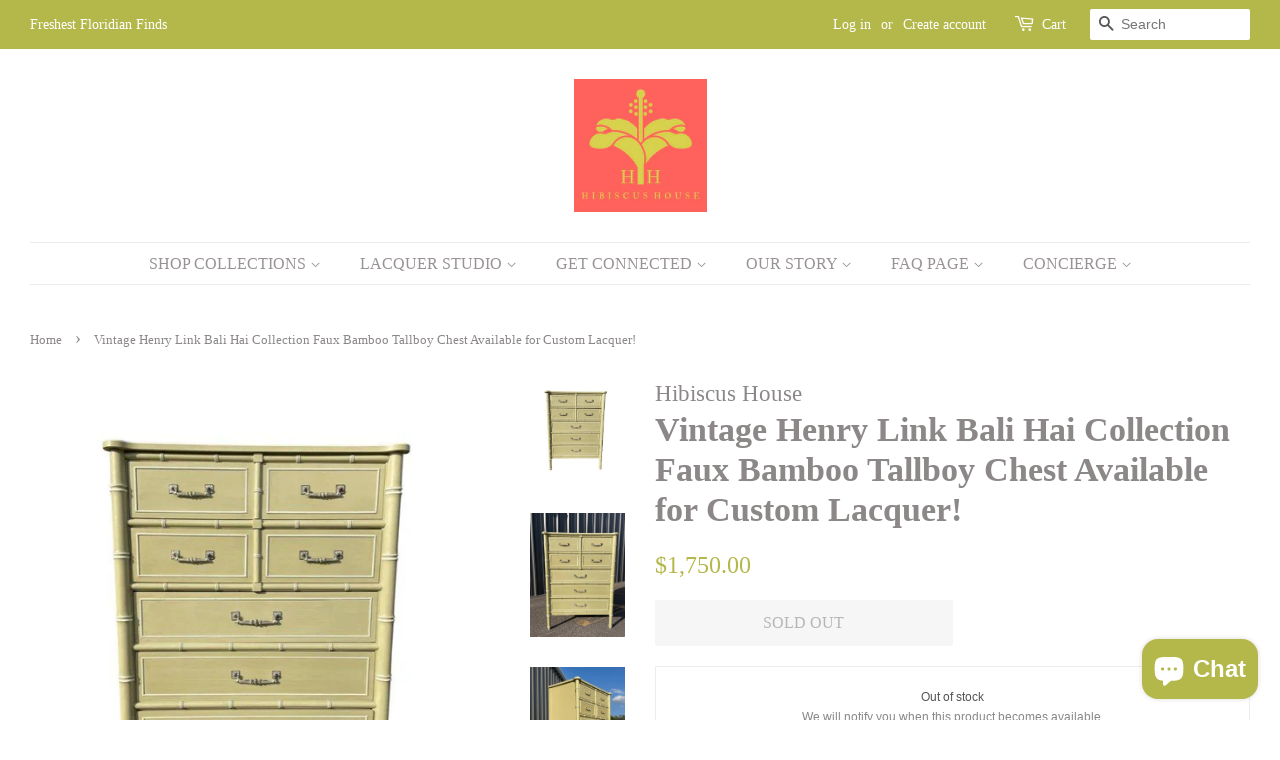

--- FILE ---
content_type: text/html; charset=utf-8
request_url: https://shophibiscushouse.com/products/vintage-henry-link-bali-hai-collection-faux-bamboo-tallboy-chest-available-for-custom-lacquer-1
body_size: 32690
content:
<!doctype html>
<html class="no-js">
<head>
	<!-- Added by AVADA SEO Suite -->
	

	<!-- /Added by AVADA SEO Suite -->
<meta name="google-site-verification" content="IEj5yAJQ65fGtmKpiTYvtATcZtIX-sXYw8PhSVHcSZc" />
  <!-- Basic page needs ================================================== -->
  <meta charset="utf-8">
  <meta http-equiv="X-UA-Compatible" content="IE=edge,chrome=1">

  
  <link rel="shortcut icon" href="//shophibiscushouse.com/cdn/shop/files/Copy_of_Copy_of_H_I_B_I_S_C_U_S_H_O_U_S_E-2_32x32.png?v=1614318293" type="image/png" />
  

  <!-- Title and description ================================================== -->
  <title>
  Vintage Henry Link Bali Hai Collection Faux Bamboo Tallboy Chest Available for Custom Lacquer! &ndash; Hibiscus House
  </title>

  
  <meta name="description" content="⚡️Buy Vintage Henry Link Bali Hai Collection Faux Bamboo Tallboy Chest Available for Custom Lacquer! at the lowest price in United States. Check reviews and buy Vintage Henry Link Bali Hai Collection Faux Bamboo Tallboy Chest Available for Custom Lacquer! today.">
  

  <!-- Social meta ================================================== -->
  <!-- /snippets/social-meta-tags.liquid -->




<meta property="og:site_name" content="Hibiscus House">
<meta property="og:url" content="https://shophibiscushouse.com/products/vintage-henry-link-bali-hai-collection-faux-bamboo-tallboy-chest-available-for-custom-lacquer-1">
<meta property="og:title" content="Vintage Henry Link Bali Hai Collection Faux Bamboo Tallboy Chest Available for Custom Lacquer!">
<meta property="og:type" content="product">
<meta property="og:description" content="⚡️Buy Vintage Henry Link Bali Hai Collection Faux Bamboo Tallboy Chest Available for Custom Lacquer! at the lowest price in United States. Check reviews and buy Vintage Henry Link Bali Hai Collection Faux Bamboo Tallboy Chest Available for Custom Lacquer! today.">

  <meta property="og:price:amount" content="1,750.00">
  <meta property="og:price:currency" content="USD">

<meta property="og:image" content="http://shophibiscushouse.com/cdn/shop/files/Screenshot2023-06-27at11.59.55AM-844779_1200x1200.jpg?v=1719733710"><meta property="og:image" content="http://shophibiscushouse.com/cdn/shop/files/Screenshot2023-06-27at12.00.01PM-272444_1200x1200.jpg?v=1719733712"><meta property="og:image" content="http://shophibiscushouse.com/cdn/shop/files/Screenshot2023-06-27at12.00.07PM-118345_1200x1200.jpg?v=1719733715">
<meta property="og:image:secure_url" content="https://shophibiscushouse.com/cdn/shop/files/Screenshot2023-06-27at11.59.55AM-844779_1200x1200.jpg?v=1719733710"><meta property="og:image:secure_url" content="https://shophibiscushouse.com/cdn/shop/files/Screenshot2023-06-27at12.00.01PM-272444_1200x1200.jpg?v=1719733712"><meta property="og:image:secure_url" content="https://shophibiscushouse.com/cdn/shop/files/Screenshot2023-06-27at12.00.07PM-118345_1200x1200.jpg?v=1719733715">


<meta name="twitter:card" content="summary_large_image">
<meta name="twitter:title" content="Vintage Henry Link Bali Hai Collection Faux Bamboo Tallboy Chest Available for Custom Lacquer!">
<meta name="twitter:description" content="⚡️Buy Vintage Henry Link Bali Hai Collection Faux Bamboo Tallboy Chest Available for Custom Lacquer! at the lowest price in United States. Check reviews and buy Vintage Henry Link Bali Hai Collection Faux Bamboo Tallboy Chest Available for Custom Lacquer! today.">


  <!-- Helpers ================================================== -->
  <link rel="canonical" href="https://shophibiscushouse.com/products/vintage-henry-link-bali-hai-collection-faux-bamboo-tallboy-chest-available-for-custom-lacquer-1">
  <meta name="viewport" content="width=device-width,initial-scale=1">
  <meta name="theme-color" content="#b4b749">

  <!-- CSS ================================================== -->
  <link href="//shophibiscushouse.com/cdn/shop/t/7/assets/timber.scss.css?v=110549366628731217841759333285" rel="stylesheet" type="text/css" media="all" />
  <link href="//shophibiscushouse.com/cdn/shop/t/7/assets/theme.scss.css?v=41547332367791726221759333285" rel="stylesheet" type="text/css" media="all" />

  <script>
    window.theme = window.theme || {};

    var theme = {
      strings: {
        addToCart: "Add to Cart",
        soldOut: "Sold Out",
        unavailable: "Unavailable",
        zoomClose: "Close (Esc)",
        zoomPrev: "Previous (Left arrow key)",
        zoomNext: "Next (Right arrow key)",
        addressError: "Error looking up that address",
        addressNoResults: "No results for that address",
        addressQueryLimit: "You have exceeded the Google API usage limit. Consider upgrading to a \u003ca href=\"https:\/\/developers.google.com\/maps\/premium\/usage-limits\"\u003ePremium Plan\u003c\/a\u003e.",
        authError: "There was a problem authenticating your Google Maps API Key."
      },
      settings: {
        // Adding some settings to allow the editor to update correctly when they are changed
        enableWideLayout: true,
        typeAccentTransform: true,
        typeAccentSpacing: false,
        baseFontSize: '17px',
        headerBaseFontSize: '34px',
        accentFontSize: '16px'
      },
      variables: {
        mediaQueryMedium: 'screen and (max-width: 768px)',
        bpSmall: false
      },
      moneyFormat: "${{amount}}"
    }

    document.documentElement.className = document.documentElement.className.replace('no-js', 'supports-js');
  </script>

  <!-- Header hook for plugins ================================================== -->
  <script>window.performance && window.performance.mark && window.performance.mark('shopify.content_for_header.start');</script><meta name="google-site-verification" content="EP3meAIx0UMphVdWFjQG9udqeD91dot50mx1F4SiLt0">
<meta name="google-site-verification" content="IEj5yAJQ65fGtmKpiTYvtATcZtIX-sXYw8PhSVHcSZc">
<meta name="facebook-domain-verification" content="9dhi097b23gsokp825attdlwipesch">
<meta name="facebook-domain-verification" content="w1r7ar662savlx17ccq3tleeiesyvn">
<meta id="shopify-digital-wallet" name="shopify-digital-wallet" content="/26756153524/digital_wallets/dialog">
<meta name="shopify-checkout-api-token" content="7b28e5551bdae48dbae8bf0802cb6eda">
<link rel="alternate" type="application/json+oembed" href="https://shophibiscushouse.com/products/vintage-henry-link-bali-hai-collection-faux-bamboo-tallboy-chest-available-for-custom-lacquer-1.oembed">
<script async="async" src="/checkouts/internal/preloads.js?locale=en-US"></script>
<link rel="preconnect" href="https://shop.app" crossorigin="anonymous">
<script async="async" src="https://shop.app/checkouts/internal/preloads.js?locale=en-US&shop_id=26756153524" crossorigin="anonymous"></script>
<script id="apple-pay-shop-capabilities" type="application/json">{"shopId":26756153524,"countryCode":"US","currencyCode":"USD","merchantCapabilities":["supports3DS"],"merchantId":"gid:\/\/shopify\/Shop\/26756153524","merchantName":"Hibiscus House","requiredBillingContactFields":["postalAddress","email","phone"],"requiredShippingContactFields":["postalAddress","email","phone"],"shippingType":"shipping","supportedNetworks":["visa","masterCard","amex","discover","elo","jcb"],"total":{"type":"pending","label":"Hibiscus House","amount":"1.00"},"shopifyPaymentsEnabled":true,"supportsSubscriptions":true}</script>
<script id="shopify-features" type="application/json">{"accessToken":"7b28e5551bdae48dbae8bf0802cb6eda","betas":["rich-media-storefront-analytics"],"domain":"shophibiscushouse.com","predictiveSearch":true,"shopId":26756153524,"locale":"en"}</script>
<script>var Shopify = Shopify || {};
Shopify.shop = "shophibiscushouse.myshopify.com";
Shopify.locale = "en";
Shopify.currency = {"active":"USD","rate":"1.0"};
Shopify.country = "US";
Shopify.theme = {"name":"[Avada Speed up] Sun, 30 Jun 2024 04:38:45 GMT","id":143476523226,"schema_name":"Minimal","schema_version":"12.1.0","theme_store_id":null,"role":"main"};
Shopify.theme.handle = "null";
Shopify.theme.style = {"id":null,"handle":null};
Shopify.cdnHost = "shophibiscushouse.com/cdn";
Shopify.routes = Shopify.routes || {};
Shopify.routes.root = "/";</script>
<script type="module">!function(o){(o.Shopify=o.Shopify||{}).modules=!0}(window);</script>
<script>!function(o){function n(){var o=[];function n(){o.push(Array.prototype.slice.apply(arguments))}return n.q=o,n}var t=o.Shopify=o.Shopify||{};t.loadFeatures=n(),t.autoloadFeatures=n()}(window);</script>
<script>
  window.ShopifyPay = window.ShopifyPay || {};
  window.ShopifyPay.apiHost = "shop.app\/pay";
  window.ShopifyPay.redirectState = null;
</script>
<script id="shop-js-analytics" type="application/json">{"pageType":"product"}</script>
<script defer="defer" async type="module" src="//shophibiscushouse.com/cdn/shopifycloud/shop-js/modules/v2/client.init-shop-cart-sync_C5BV16lS.en.esm.js"></script>
<script defer="defer" async type="module" src="//shophibiscushouse.com/cdn/shopifycloud/shop-js/modules/v2/chunk.common_CygWptCX.esm.js"></script>
<script type="module">
  await import("//shophibiscushouse.com/cdn/shopifycloud/shop-js/modules/v2/client.init-shop-cart-sync_C5BV16lS.en.esm.js");
await import("//shophibiscushouse.com/cdn/shopifycloud/shop-js/modules/v2/chunk.common_CygWptCX.esm.js");

  window.Shopify.SignInWithShop?.initShopCartSync?.({"fedCMEnabled":true,"windoidEnabled":true});

</script>
<script>
  window.Shopify = window.Shopify || {};
  if (!window.Shopify.featureAssets) window.Shopify.featureAssets = {};
  window.Shopify.featureAssets['shop-js'] = {"shop-cart-sync":["modules/v2/client.shop-cart-sync_ZFArdW7E.en.esm.js","modules/v2/chunk.common_CygWptCX.esm.js"],"init-fed-cm":["modules/v2/client.init-fed-cm_CmiC4vf6.en.esm.js","modules/v2/chunk.common_CygWptCX.esm.js"],"shop-button":["modules/v2/client.shop-button_tlx5R9nI.en.esm.js","modules/v2/chunk.common_CygWptCX.esm.js"],"shop-cash-offers":["modules/v2/client.shop-cash-offers_DOA2yAJr.en.esm.js","modules/v2/chunk.common_CygWptCX.esm.js","modules/v2/chunk.modal_D71HUcav.esm.js"],"init-windoid":["modules/v2/client.init-windoid_sURxWdc1.en.esm.js","modules/v2/chunk.common_CygWptCX.esm.js"],"shop-toast-manager":["modules/v2/client.shop-toast-manager_ClPi3nE9.en.esm.js","modules/v2/chunk.common_CygWptCX.esm.js"],"init-shop-email-lookup-coordinator":["modules/v2/client.init-shop-email-lookup-coordinator_B8hsDcYM.en.esm.js","modules/v2/chunk.common_CygWptCX.esm.js"],"init-shop-cart-sync":["modules/v2/client.init-shop-cart-sync_C5BV16lS.en.esm.js","modules/v2/chunk.common_CygWptCX.esm.js"],"avatar":["modules/v2/client.avatar_BTnouDA3.en.esm.js"],"pay-button":["modules/v2/client.pay-button_FdsNuTd3.en.esm.js","modules/v2/chunk.common_CygWptCX.esm.js"],"init-customer-accounts":["modules/v2/client.init-customer-accounts_DxDtT_ad.en.esm.js","modules/v2/client.shop-login-button_C5VAVYt1.en.esm.js","modules/v2/chunk.common_CygWptCX.esm.js","modules/v2/chunk.modal_D71HUcav.esm.js"],"init-shop-for-new-customer-accounts":["modules/v2/client.init-shop-for-new-customer-accounts_ChsxoAhi.en.esm.js","modules/v2/client.shop-login-button_C5VAVYt1.en.esm.js","modules/v2/chunk.common_CygWptCX.esm.js","modules/v2/chunk.modal_D71HUcav.esm.js"],"shop-login-button":["modules/v2/client.shop-login-button_C5VAVYt1.en.esm.js","modules/v2/chunk.common_CygWptCX.esm.js","modules/v2/chunk.modal_D71HUcav.esm.js"],"init-customer-accounts-sign-up":["modules/v2/client.init-customer-accounts-sign-up_CPSyQ0Tj.en.esm.js","modules/v2/client.shop-login-button_C5VAVYt1.en.esm.js","modules/v2/chunk.common_CygWptCX.esm.js","modules/v2/chunk.modal_D71HUcav.esm.js"],"shop-follow-button":["modules/v2/client.shop-follow-button_Cva4Ekp9.en.esm.js","modules/v2/chunk.common_CygWptCX.esm.js","modules/v2/chunk.modal_D71HUcav.esm.js"],"checkout-modal":["modules/v2/client.checkout-modal_BPM8l0SH.en.esm.js","modules/v2/chunk.common_CygWptCX.esm.js","modules/v2/chunk.modal_D71HUcav.esm.js"],"lead-capture":["modules/v2/client.lead-capture_Bi8yE_yS.en.esm.js","modules/v2/chunk.common_CygWptCX.esm.js","modules/v2/chunk.modal_D71HUcav.esm.js"],"shop-login":["modules/v2/client.shop-login_D6lNrXab.en.esm.js","modules/v2/chunk.common_CygWptCX.esm.js","modules/v2/chunk.modal_D71HUcav.esm.js"],"payment-terms":["modules/v2/client.payment-terms_CZxnsJam.en.esm.js","modules/v2/chunk.common_CygWptCX.esm.js","modules/v2/chunk.modal_D71HUcav.esm.js"]};
</script>
<script>(function() {
  var isLoaded = false;
  function asyncLoad() {
    if (isLoaded) return;
    isLoaded = true;
    var urls = ["https:\/\/cdn.sesami.co\/shopify.js?shop=shophibiscushouse.myshopify.com","\/\/www.powr.io\/powr.js?powr-token=shophibiscushouse.myshopify.com\u0026external-type=shopify\u0026shop=shophibiscushouse.myshopify.com","https:\/\/shopify-simplemaps.s3.amazonaws.com\/shared\/load_simplemaps.js?shop=shophibiscushouse.myshopify.com","https:\/\/zooomyapps.com\/backinstock\/ZooomyOrders.js?shop=shophibiscushouse.myshopify.com","https:\/\/tools.luckyorange.com\/core\/lo.js?site-id=65856722\u0026shop=shophibiscushouse.myshopify.com","https:\/\/servicify-appointments.herokuapp.com\/public\/frontend-v1.0.0.js?shop=shophibiscushouse.myshopify.com","https:\/\/cdn.nfcube.com\/5cc204d7b28ad97bf73ec8bddb373f6c.js?shop=shophibiscushouse.myshopify.com","https:\/\/static.klaviyo.com\/onsite\/js\/RsSKet\/klaviyo.js?company_id=RsSKet\u0026shop=shophibiscushouse.myshopify.com","https:\/\/cdn.hextom.com\/js\/quickannouncementbar.js?shop=shophibiscushouse.myshopify.com","https:\/\/cdn.one.store\/javascript\/dist\/1.0\/jcr-widget.js?account_id=shopify:shophibiscushouse.myshopify.com\u0026shop=shophibiscushouse.myshopify.com"];
    for (var i = 0; i < urls.length; i++) {
      var s = document.createElement('script');
      s.type = 'text/javascript';
      s.async = true;
      s.src = urls[i];
      var x = document.getElementsByTagName('script')[0];
      x.parentNode.insertBefore(s, x);
    }
  };
  if(window.attachEvent) {
    window.attachEvent('onload', asyncLoad);
  } else {
    window.addEventListener('load', asyncLoad, false);
  }
})();</script>
<script id="__st">var __st={"a":26756153524,"offset":-21600,"reqid":"4bcbb2c4-3469-4cc8-a60a-9741d29be3ec-1768628657","pageurl":"shophibiscushouse.com\/products\/vintage-henry-link-bali-hai-collection-faux-bamboo-tallboy-chest-available-for-custom-lacquer-1","u":"c9f89c8a55de","p":"product","rtyp":"product","rid":8012474089690};</script>
<script>window.ShopifyPaypalV4VisibilityTracking = true;</script>
<script id="captcha-bootstrap">!function(){'use strict';const t='contact',e='account',n='new_comment',o=[[t,t],['blogs',n],['comments',n],[t,'customer']],c=[[e,'customer_login'],[e,'guest_login'],[e,'recover_customer_password'],[e,'create_customer']],r=t=>t.map((([t,e])=>`form[action*='/${t}']:not([data-nocaptcha='true']) input[name='form_type'][value='${e}']`)).join(','),a=t=>()=>t?[...document.querySelectorAll(t)].map((t=>t.form)):[];function s(){const t=[...o],e=r(t);return a(e)}const i='password',u='form_key',d=['recaptcha-v3-token','g-recaptcha-response','h-captcha-response',i],f=()=>{try{return window.sessionStorage}catch{return}},m='__shopify_v',_=t=>t.elements[u];function p(t,e,n=!1){try{const o=window.sessionStorage,c=JSON.parse(o.getItem(e)),{data:r}=function(t){const{data:e,action:n}=t;return t[m]||n?{data:e,action:n}:{data:t,action:n}}(c);for(const[e,n]of Object.entries(r))t.elements[e]&&(t.elements[e].value=n);n&&o.removeItem(e)}catch(o){console.error('form repopulation failed',{error:o})}}const l='form_type',E='cptcha';function T(t){t.dataset[E]=!0}const w=window,h=w.document,L='Shopify',v='ce_forms',y='captcha';let A=!1;((t,e)=>{const n=(g='f06e6c50-85a8-45c8-87d0-21a2b65856fe',I='https://cdn.shopify.com/shopifycloud/storefront-forms-hcaptcha/ce_storefront_forms_captcha_hcaptcha.v1.5.2.iife.js',D={infoText:'Protected by hCaptcha',privacyText:'Privacy',termsText:'Terms'},(t,e,n)=>{const o=w[L][v],c=o.bindForm;if(c)return c(t,g,e,D).then(n);var r;o.q.push([[t,g,e,D],n]),r=I,A||(h.body.append(Object.assign(h.createElement('script'),{id:'captcha-provider',async:!0,src:r})),A=!0)});var g,I,D;w[L]=w[L]||{},w[L][v]=w[L][v]||{},w[L][v].q=[],w[L][y]=w[L][y]||{},w[L][y].protect=function(t,e){n(t,void 0,e),T(t)},Object.freeze(w[L][y]),function(t,e,n,w,h,L){const[v,y,A,g]=function(t,e,n){const i=e?o:[],u=t?c:[],d=[...i,...u],f=r(d),m=r(i),_=r(d.filter((([t,e])=>n.includes(e))));return[a(f),a(m),a(_),s()]}(w,h,L),I=t=>{const e=t.target;return e instanceof HTMLFormElement?e:e&&e.form},D=t=>v().includes(t);t.addEventListener('submit',(t=>{const e=I(t);if(!e)return;const n=D(e)&&!e.dataset.hcaptchaBound&&!e.dataset.recaptchaBound,o=_(e),c=g().includes(e)&&(!o||!o.value);(n||c)&&t.preventDefault(),c&&!n&&(function(t){try{if(!f())return;!function(t){const e=f();if(!e)return;const n=_(t);if(!n)return;const o=n.value;o&&e.removeItem(o)}(t);const e=Array.from(Array(32),(()=>Math.random().toString(36)[2])).join('');!function(t,e){_(t)||t.append(Object.assign(document.createElement('input'),{type:'hidden',name:u})),t.elements[u].value=e}(t,e),function(t,e){const n=f();if(!n)return;const o=[...t.querySelectorAll(`input[type='${i}']`)].map((({name:t})=>t)),c=[...d,...o],r={};for(const[a,s]of new FormData(t).entries())c.includes(a)||(r[a]=s);n.setItem(e,JSON.stringify({[m]:1,action:t.action,data:r}))}(t,e)}catch(e){console.error('failed to persist form',e)}}(e),e.submit())}));const S=(t,e)=>{t&&!t.dataset[E]&&(n(t,e.some((e=>e===t))),T(t))};for(const o of['focusin','change'])t.addEventListener(o,(t=>{const e=I(t);D(e)&&S(e,y())}));const B=e.get('form_key'),M=e.get(l),P=B&&M;t.addEventListener('DOMContentLoaded',(()=>{const t=y();if(P)for(const e of t)e.elements[l].value===M&&p(e,B);[...new Set([...A(),...v().filter((t=>'true'===t.dataset.shopifyCaptcha))])].forEach((e=>S(e,t)))}))}(h,new URLSearchParams(w.location.search),n,t,e,['guest_login'])})(!0,!0)}();</script>
<script integrity="sha256-4kQ18oKyAcykRKYeNunJcIwy7WH5gtpwJnB7kiuLZ1E=" data-source-attribution="shopify.loadfeatures" defer="defer" src="//shophibiscushouse.com/cdn/shopifycloud/storefront/assets/storefront/load_feature-a0a9edcb.js" crossorigin="anonymous"></script>
<script crossorigin="anonymous" defer="defer" src="//shophibiscushouse.com/cdn/shopifycloud/storefront/assets/shopify_pay/storefront-65b4c6d7.js?v=20250812"></script>
<script data-source-attribution="shopify.dynamic_checkout.dynamic.init">var Shopify=Shopify||{};Shopify.PaymentButton=Shopify.PaymentButton||{isStorefrontPortableWallets:!0,init:function(){window.Shopify.PaymentButton.init=function(){};var t=document.createElement("script");t.src="https://shophibiscushouse.com/cdn/shopifycloud/portable-wallets/latest/portable-wallets.en.js",t.type="module",document.head.appendChild(t)}};
</script>
<script data-source-attribution="shopify.dynamic_checkout.buyer_consent">
  function portableWalletsHideBuyerConsent(e){var t=document.getElementById("shopify-buyer-consent"),n=document.getElementById("shopify-subscription-policy-button");t&&n&&(t.classList.add("hidden"),t.setAttribute("aria-hidden","true"),n.removeEventListener("click",e))}function portableWalletsShowBuyerConsent(e){var t=document.getElementById("shopify-buyer-consent"),n=document.getElementById("shopify-subscription-policy-button");t&&n&&(t.classList.remove("hidden"),t.removeAttribute("aria-hidden"),n.addEventListener("click",e))}window.Shopify?.PaymentButton&&(window.Shopify.PaymentButton.hideBuyerConsent=portableWalletsHideBuyerConsent,window.Shopify.PaymentButton.showBuyerConsent=portableWalletsShowBuyerConsent);
</script>
<script>
  function portableWalletsCleanup(e){e&&e.src&&console.error("Failed to load portable wallets script "+e.src);var t=document.querySelectorAll("shopify-accelerated-checkout .shopify-payment-button__skeleton, shopify-accelerated-checkout-cart .wallet-cart-button__skeleton"),e=document.getElementById("shopify-buyer-consent");for(let e=0;e<t.length;e++)t[e].remove();e&&e.remove()}function portableWalletsNotLoadedAsModule(e){e instanceof ErrorEvent&&"string"==typeof e.message&&e.message.includes("import.meta")&&"string"==typeof e.filename&&e.filename.includes("portable-wallets")&&(window.removeEventListener("error",portableWalletsNotLoadedAsModule),window.Shopify.PaymentButton.failedToLoad=e,"loading"===document.readyState?document.addEventListener("DOMContentLoaded",window.Shopify.PaymentButton.init):window.Shopify.PaymentButton.init())}window.addEventListener("error",portableWalletsNotLoadedAsModule);
</script>

<script type="module" src="https://shophibiscushouse.com/cdn/shopifycloud/portable-wallets/latest/portable-wallets.en.js" onError="portableWalletsCleanup(this)" crossorigin="anonymous"></script>
<script nomodule>
  document.addEventListener("DOMContentLoaded", portableWalletsCleanup);
</script>

<link id="shopify-accelerated-checkout-styles" rel="stylesheet" media="screen" href="https://shophibiscushouse.com/cdn/shopifycloud/portable-wallets/latest/accelerated-checkout-backwards-compat.css" crossorigin="anonymous">
<style id="shopify-accelerated-checkout-cart">
        #shopify-buyer-consent {
  margin-top: 1em;
  display: inline-block;
  width: 100%;
}

#shopify-buyer-consent.hidden {
  display: none;
}

#shopify-subscription-policy-button {
  background: none;
  border: none;
  padding: 0;
  text-decoration: underline;
  font-size: inherit;
  cursor: pointer;
}

#shopify-subscription-policy-button::before {
  box-shadow: none;
}

      </style>

<script>window.performance && window.performance.mark && window.performance.mark('shopify.content_for_header.end');</script>

  <script src="//shophibiscushouse.com/cdn/shop/t/7/assets/jquery-2.2.3.min.js?v=58211863146907186831719722327" type="text/javascript"></script>

  <script src="//shophibiscushouse.com/cdn/shop/t/7/assets/lazysizes.min.js?v=155223123402716617051719722327" async="async"></script>

  
  

<!-- BEGIN app block: shopify://apps/pin-it-pinterest-save-button/blocks/app-embed/b4ccbe83-a934-440a-a7cb-4c563c1a8dc3 --><script>
  window.roarJs = window.roarJs || {};
  roarJs.PinitConfig = {
    metafields: {
      shop: "shophibiscushouse.myshopify.com",
      settings: {"enabled":"1","param":{"pin_icon":"1","icon_size":"30","button_text":"","button_size":"14","image_height_small":"150","image_width_small":"150","image_height":"150","image_width":"150"},"style":{"color":"#e60023","background":"#ffffff","type":"basic","size":"slim","radius":"2"},"position":{"value":"top_left","bottom":"10","top":"10","left":"10","right":"10"},"rule":{"mobile":"1"},"only1":"true"},
      moneyFormat: "${{amount}}"
    }
  }
</script>
<script src='https://cdn.shopify.com/extensions/019a9199-05e8-78c8-a6aa-25556075e37a/legal-3/assets/pinit.js' defer></script>


<!-- END app block --><!-- BEGIN app block: shopify://apps/smart-seo/blocks/smartseo/7b0a6064-ca2e-4392-9a1d-8c43c942357b --><meta name="smart-seo-integrated" content="true" /><!-- metatagsSavedToSEOFields: true --><!-- END app block --><!-- BEGIN app block: shopify://apps/avada-seo-suite/blocks/avada-seo/15507c6e-1aa3-45d3-b698-7e175e033440 --><script>
  window.AVADA_SEO_ENABLED = true;
</script><!-- BEGIN app snippet: avada-broken-link-manager --><!-- END app snippet --><!-- BEGIN app snippet: avada-seo-site --><!-- END app snippet --><!-- BEGIN app snippet: avada-robot-onpage --><!-- Avada SEO Robot Onpage -->












<!-- END app snippet --><!-- BEGIN app snippet: avada-frequently-asked-questions -->







<!-- END app snippet --><!-- BEGIN app snippet: avada-custom-css --> <!-- BEGIN Avada SEO custom CSS END -->


<!-- END Avada SEO custom CSS END -->
<!-- END app snippet --><!-- BEGIN app snippet: avada-homepage --><!-- END app snippet --><!-- BEGIN app snippet: avada-product-and-collection --><script>
    console.log('productAndCollection', {"handlingTimeMin":0,"showShippingDetails":true,"country":"BR","showStockStatus":false,"handlingTimeUnit":"DAY","transitTimeMax":1,"applicableCountry":"US","returnDay":60,"returnFees":"https:\/\/schema.org\/FreeReturn","priceValidUntil":"2030-01-01","handlingTimeMax":1,"returnMethod":"https:\/\/schema.org\/ReturnByMail","priceValidUntilEnable":true,"transitTimeUnit":"DAY","price":0,"transitTimeMin":0,"currency":"USD","returnPolicyCategory":"https:\/\/schema.org\/MerchantReturnFiniteReturnWindow","selected":[],"status":true});
  </script><script type="application/ld+json">
  {
    "@context": "https://schema.org",
    "@type": "ProductGroup",
    "@id": "https://shophibiscushouse.com/products/vintage-henry-link-bali-hai-collection-faux-bamboo-tallboy-chest-available-for-custom-lacquer-1",
    "name": "Vintage Henry Link Bali Hai Collection Faux Bamboo Tallboy Chest Available for Custom Lacquer!",
    "description": "\nVintage Henry Link Bali Hai Collection Faux Bamboo Tallboy Chest Available for Custom Lacquer! \/\/ Highly sought after and very rare Henry Link tallboy with six drawers. All wood, dovetailed extremely heavy piece with original brass hardware which will be painted in gloss gold. Gorgeous Palm Beach chic bamboo detailing throughout. Use this fab piece as an entry way console or bedroom storage piece- would be adorable in between two twin beds! This piece is available and in raw condition, one stock lacquer color is included in price of piece. A custom color can be selected for a $150 upcharge. Additional photos are for lacquer inspiration. Please note you lacquer color in the notes section at checkout. \nMeasures: 34ʺW × 19.5ʺD × 46.75ʺH\nWe know it's difficult to decide COLOR! If you are certain you'd like a piece, but need some time to decide your lacquer color, go ahead and purchase the item so it doesn't get away from you and it’ll reserve your place in our paint line! Please let us know your color choice within ONE week of purchase. If it takes longer than ONE week to select you color your lead time will begin based on the date paint color is submitted in order to keep our operations in Florida on track.\nThis piece is currently in vintage condition and will be professionally refinished in high gloss lacquer. The price includes one of our stock lacquer colors. Our professional painters use a quality, high- gloss customized lacquer to transform these fabulous vintage pieces. If you would like custom color, please add the \"custom color\" product to your cart and \"note\" your Benjamin Moore or Sherwin Williams color code in the notes section upon checkout ($150 upcharge). Please type your color choice in the “note” section found beneath the piece on the left hand side on the cart checkout page. All original hardware will be painted in gloss gold unless specifically requested by the client or the product descriptions says it's eligible for lucite.\nTurnaround time for all custom work is an estimate. We suspect lacquering will take about 12 weeks and shipping can take up to 2-3 additional weeks. Paint times can be impacted by the volume of orders received at a given time. All timeframes are estimates and subject to change due to the finicky nature of lacquer and working with vintage pieces, some pieces need additional time to cure. \nYour shipping quote includes ONE small business private shipper hired on your behalf to safely hand- deliver your piece to the GROUND FLOOR\/ FOYER of your home. Shipping rates include ground floor\/ foyer delivery. We partner with some amazing, independently contracted shippers, and that being said most of them travel alone. They are unable to carry pieces up stairs to your foyer if there is not someone there to assist them. If you desire to have your piece placed in a specific room on the ground floor it is beneficial to have an additional pair of hands available to help AND tip the shipper.\nOnce your piece is picked up and securely blanket wrapped, you will hear from our Hibiscus House team but the shipper will be your main point of contact for receiving. We ask that our shippers remain in close contact with our clients, but sometimes routes change for a variety of reasons causing delays or different arrival dates. These shippers are on tight timelines and can usually NOT reschedule. (We suggest having a neighbor or family member, a garage code, etc. as a backup plan if you're unable to meet the driver.) We continue to work to get your piece(s) to you as quickly as we can. Once your new piece has left our shop, if there is a delay in getting it to you, the shipper will reach out to you directly. We have little control over the piece once it has been turned over to the shipper.\nYes, we ship anywhere in the continental U.S. (excluding Hawaii and Alaska.) If you experience shipping rate issues upon checking out, please e-mail or direct message us and we will try to work with our shippers and accommodate! \nPlease keep in mind all sales are final. These are vintage pieces and most are between 50-70 + years of age. All vintage and handprinted items will have some imperfections and it’s not uncommon for newly finished lacquer to have slight imperfections upon arrival. For that reason we include touch up paint and instructions for use with each piece going out! For specific details on the quality of the specific product being purchased please read the first paragraph of the listing where we specify its craftsmanship! If the piece is all wood with dovetailed joints that will be indicated within the first paragraph. Those that don’t specify this craftsmanship may not be all wood. Thank you for trusting our team to create something beautiful for your home! ","productGroupID": "8012474089690","brand": {
        "@type": "Brand",
        "name": "Hibiscus House"
      },"hasVariant": [{
          "@type": "Product","productGroupID": "8012474089690","sku": "852HH","image": "https://shophibiscushouse.com/cdn/shop/files/Screenshot2023-06-27at11.59.55AM-844779.jpg?v=1719733710"
          ,"name": " Vintage Henry Link Bali Hai Collection Faux Bamboo Tallboy Chest Available for Custom Lacquer!"
          ,"description": "\nVintage Henry Link Bali Hai Collection Faux Bamboo Tallboy Chest Available for Custom Lacquer! \/\/ Highly sought after and very rare Henry Link tallboy with six drawers. All wood, dovetailed extremely heavy piece with original brass hardware which will be painted in gloss gold. Gorgeous Palm Beach chic bamboo detailing throughout. Use this fab piece as an entry way console or bedroom storage piece- would be adorable in between two twin beds! This piece is available and in raw condition, one stock lacquer color is included in price of piece. A custom color can be selected for a $150 upcharge. Additional photos are for lacquer inspiration. Please note you lacquer color in the notes section at checkout. \nMeasures: 34ʺW × 19.5ʺD × 46.75ʺH\nWe know it's difficult to decide COLOR! If you are certain you'd like a piece, but need some time to decide your lacquer color, go ahead and purchase the item so it doesn't get away from you and it’ll reserve your place in our paint line! Please let us know your color choice within ONE week of purchase. If it takes longer than ONE week to select you color your lead time will begin based on the date paint color is submitted in order to keep our operations in Florida on track.\nThis piece is currently in vintage condition and will be professionally refinished in high gloss lacquer. The price includes one of our stock lacquer colors. Our professional painters use a quality, high- gloss customized lacquer to transform these fabulous vintage pieces. If you would like custom color, please add the \"custom color\" product to your cart and \"note\" your Benjamin Moore or Sherwin Williams color code in the notes section upon checkout ($150 upcharge). Please type your color choice in the “note” section found beneath the piece on the left hand side on the cart checkout page. All original hardware will be painted in gloss gold unless specifically requested by the client or the product descriptions says it's eligible for lucite.\nTurnaround time for all custom work is an estimate. We suspect lacquering will take about 12 weeks and shipping can take up to 2-3 additional weeks. Paint times can be impacted by the volume of orders received at a given time. All timeframes are estimates and subject to change due to the finicky nature of lacquer and working with vintage pieces, some pieces need additional time to cure. \nYour shipping quote includes ONE small business private shipper hired on your behalf to safely hand- deliver your piece to the GROUND FLOOR\/ FOYER of your home. Shipping rates include ground floor\/ foyer delivery. We partner with some amazing, independently contracted shippers, and that being said most of them travel alone. They are unable to carry pieces up stairs to your foyer if there is not someone there to assist them. If you desire to have your piece placed in a specific room on the ground floor it is beneficial to have an additional pair of hands available to help AND tip the shipper.\nOnce your piece is picked up and securely blanket wrapped, you will hear from our Hibiscus House team but the shipper will be your main point of contact for receiving. We ask that our shippers remain in close contact with our clients, but sometimes routes change for a variety of reasons causing delays or different arrival dates. These shippers are on tight timelines and can usually NOT reschedule. (We suggest having a neighbor or family member, a garage code, etc. as a backup plan if you're unable to meet the driver.) We continue to work to get your piece(s) to you as quickly as we can. Once your new piece has left our shop, if there is a delay in getting it to you, the shipper will reach out to you directly. We have little control over the piece once it has been turned over to the shipper.\nYes, we ship anywhere in the continental U.S. (excluding Hawaii and Alaska.) If you experience shipping rate issues upon checking out, please e-mail or direct message us and we will try to work with our shippers and accommodate! \nPlease keep in mind all sales are final. These are vintage pieces and most are between 50-70 + years of age. All vintage and handprinted items will have some imperfections and it’s not uncommon for newly finished lacquer to have slight imperfections upon arrival. For that reason we include touch up paint and instructions for use with each piece going out! For specific details on the quality of the specific product being purchased please read the first paragraph of the listing where we specify its craftsmanship! If the piece is all wood with dovetailed joints that will be indicated within the first paragraph. Those that don’t specify this craftsmanship may not be all wood. Thank you for trusting our team to create something beautiful for your home! "
          ,"shippingDetails": {
            "@type": "OfferShippingDetails",
            "shippingRate": {
              "@type": "MonetaryAmount",
              "value": 0,
              "currency": "USD"
            },
            "shippingDestination": {
              "@type": "DefinedRegion",
              "addressCountry": "BR"
            },
            "deliveryTime": {
              "@type": "ShippingDeliveryTime",
              "handlingTime": {
                "@type": "QuantitativeValue",
                "minValue": 0,
                "maxValue": 1,
                "unitCode": "DAY"
              },
              "transitTime": {
                "@type": "QuantitativeValue",
                "minValue": 0,
                "maxValue": 1,
                "unitCode": "DAY"
              }
            }
          },"offers": {
            "@type": "Offer",
            "price": 1750.0,
            "priceCurrency": "USD",
            "itemCondition": "https://schema.org/NewCondition","priceValidUntil": "2030-01-01","url": "https://shophibiscushouse.com/products/vintage-henry-link-bali-hai-collection-faux-bamboo-tallboy-chest-available-for-custom-lacquer-1?variant=43975723974874","shippingDetails": {
              "@type": "OfferShippingDetails",
              "shippingRate": {
                "@type": "MonetaryAmount",
                "value": 0,
                "currency": "USD"
              },
              "shippingDestination": {
                "@type": "DefinedRegion",
                "addressCountry": "BR"
              },
              "deliveryTime": {
                "@type": "ShippingDeliveryTime",
                "handlingTime": {
                  "@type": "QuantitativeValue",
                  "minValue": 0,
                  "maxValue": 1,
                  "unitCode": "DAY"
                },
                "transitTime": {
                  "@type": "QuantitativeValue",
                  "minValue": 0,
                  "maxValue": 1,
                  "unitCode": "DAY"
                }
              }
            }}
        }],"offers": {"@type": "Offer","price": "1750.0","priceCurrency": "USD",
      "itemCondition": "https://schema.org/NewCondition","priceValidUntil": "2030-01-01","shippingDetails": {
        "@type": "OfferShippingDetails",
        "shippingRate": {
          "@type": "MonetaryAmount",
          "value": 0,
          "currency": "USD"
        },
        "shippingDestination": {
          "@type": "DefinedRegion",
          "addressCountry": "BR"
        },
        "deliveryTime": {
          "@type": "ShippingDeliveryTime",
          "handlingTime": {
            "@type": "QuantitativeValue",
            "minValue": 0,
            "maxValue": 1,
            "unitCode": "DAY"
          },
          "transitTime": {
            "@type": "QuantitativeValue",
            "minValue": 0,
            "maxValue": 1,
            "unitCode": "DAY"
          }
        }
      },"url": "https://shophibiscushouse.com/products/vintage-henry-link-bali-hai-collection-faux-bamboo-tallboy-chest-available-for-custom-lacquer-1"
    },
    "image": ["https://shophibiscushouse.com/cdn/shop/files/Screenshot2023-06-27at11.59.55AM-844779.jpg?v=1719733710","https://shophibiscushouse.com/cdn/shop/files/Screenshot2023-06-27at12.00.01PM-272444.jpg?v=1719733712","https://shophibiscushouse.com/cdn/shop/files/Screenshot2023-06-27at12.00.07PM-118345.jpg?v=1719733715","https://shophibiscushouse.com/cdn/shop/files/Screenshot2023-06-27at12.00.18PM-214346.jpg?v=1719733717","https://shophibiscushouse.com/cdn/shop/files/Screenshot2023-06-27at12.00.24PM-790873.jpg?v=1719733720","https://shophibiscushouse.com/cdn/shop/files/FreshLilac_75348563-b8bd-456d-b2d5-194c4971772f-773154.jpg?v=1719733722","https://shophibiscushouse.com/cdn/shop/files/Screenshot2023-06-27at12.00.30PM-388405.jpg?v=1719733724","https://shophibiscushouse.com/cdn/shop/files/Screenshot2023-06-27at12.01.20PM-131161.jpg?v=1719733727","https://shophibiscushouse.com/cdn/shop/files/Screenshot2023-06-27at12.01.27PM-532328.jpg?v=1719733729","https://shophibiscushouse.com/cdn/shop/files/Screenshot2023-06-27at12.02.10PM-470790.jpg?v=1719733732","https://shophibiscushouse.com/cdn/shop/files/vintagetrove1_a47dc75d-d828-4ad7-bd3b-1c4b03e86e37-714194.jpg?v=1719733735","https://shophibiscushouse.com/cdn/shop/files/Screenshot2023-06-27at12.01.35PM-261656.jpg?v=1719733739","https://shophibiscushouse.com/cdn/shop/files/gailliebermanstudio_56ad6831-3a24-4110-a556-9bcb38996410-624834.jpg?v=1719733742","https://shophibiscushouse.com/cdn/shop/files/Screenshot2023-06-27at12.01.43PM-312701.jpg?v=1719733744","https://shophibiscushouse.com/cdn/shop/files/winstoncollection_e402c16e-8524-427b-8cfe-6a077e942255-160533.jpg?v=1719733747"],"sku": "852HH","gtin": "","releaseDate": "2023-06-27 12:05:04 -0500"
  }
  </script><!-- END app snippet --><!-- BEGIN app snippet: avada-seo-preload --><script>
  const ignore = ["\/cart","\/account"];
  window.FPConfig = {
      delay: 0,
      ignoreKeywords: ignore || ['/cart', '/account/login', '/account/logout', '/account'],
      maxRPS: 3,
      hoverDelay: 50
  };
</script>

<script src="https://cdn.shopify.com/extensions/019b5883-b6ab-7058-b8a7-b81c7af1b0f9/avada-seo-suite-218/assets/flying-pages.js" defer="defer"></script>


<!-- END app snippet --><!-- BEGIN app snippet: avada-seo-social --><meta property="og:site_name" content="Hibiscus House">
  <meta property="og:url" content="https://shophibiscushouse.com/products/vintage-henry-link-bali-hai-collection-faux-bamboo-tallboy-chest-available-for-custom-lacquer-1">
  <meta property="og:type" content="product"><meta property="og:title" content="Vintage Henry Link Bali Hai Collection Faux Bamboo Tallboy Chest Available for Custom Lacquer!"><meta property="og:description" content="Vintage Henry Link Bali Hai Collection Faux Bamboo Tallboy Chest Available for Custom Lacquer! // Highly sought after and very rare Henry Link tallboy with six drawers. All wood, dovetailed extremely heavy piece with original brass hardware which will be painted in gloss gold. Gorgeous Palm Beach chic bamboo detailing"><meta property="product:availability" content="oos">
    <meta property="product:price:amount"
          content="1750.0">
    <meta property="product:price:currency" content="USD"><meta property="og:image" content="http://shophibiscushouse.com/cdn/shop/files/Screenshot2023-06-27at11.59.55AM-844779.jpg?v=1719733710&width=600">
        <meta property="og:image:secure_url" content="https://shophibiscushouse.com/cdn/shop/files/Screenshot2023-06-27at11.59.55AM-844779.jpg?v=1719733710&width=600">
        <meta property="og:image:width" content="670">
        <meta property="og:image:height" content="738">
        <meta property="og:image:alt" content="Vintage Henry Link Bali Hai Collection Faux Bamboo Tallboy Chest Available for Custom Lacquer! - Hibiscus House">
      <meta name="twitter:site" content="@Hibiscus House"><meta name="twitter:card" content="summary_large_image">
<meta name="twitter:title" content="Vintage Henry Link Bali Hai Collection Faux Bamboo Tallboy Chest Available for Custom Lacquer!">
<meta name="twitter:description" content="Vintage Henry Link Bali Hai Collection Faux Bamboo Tallboy Chest Available for Custom Lacquer! // Highly sought after and very rare Henry..."><meta name="twitter:image" content="http://shophibiscushouse.com/cdn/shop/files/Screenshot2023-06-27at11.59.55AM-844779.jpg?v=1719733710">
      

<!-- END app snippet --><!-- BEGIN app snippet: avada-loading --><style>
  @keyframes avada-rotate {
    0% { transform: rotate(0); }
    100% { transform: rotate(360deg); }
  }

  @keyframes avada-fade-out {
    0% { opacity: 1; visibility: visible; }
    100% { opacity: 0; visibility: hidden; }
  }

  .Avada-LoadingScreen {
    display: none;
    width: 100%;
    height: 100vh;
    top: 0;
    position: fixed;
    z-index: 9999;
    display: flex;
    align-items: center;
    justify-content: center;
  
    background-image: url();
    background-position: center;
    background-size: cover;
    background-repeat: no-repeat;
  
  }

  .Avada-LoadingScreen svg {
    animation: avada-rotate 1s linear infinite;
    width: px;
    height: px;
  }
</style>
<script>
  const themeId = Shopify.theme.id;
  const loadingSettingsValue = null;
  const loadingType = loadingSettingsValue?.loadingType;
  function renderLoading() {
    new MutationObserver((mutations, observer) => {
      if (document.body) {
        observer.disconnect();
        const loadingDiv = document.createElement('div');
        loadingDiv.className = 'Avada-LoadingScreen';
        if(loadingType === 'custom_logo' || loadingType === 'favicon_logo') {
          const srcLoadingImage = loadingSettingsValue?.customLogoThemeIds[themeId] || '';
          if(srcLoadingImage) {
            loadingDiv.innerHTML = `
            <img alt="Avada logo"  height="600px" loading="eager" fetchpriority="high"
              src="${srcLoadingImage}&width=600"
              width="600px" />
              `
          }
        }
        if(loadingType === 'circle') {
          loadingDiv.innerHTML = `
        <svg viewBox="0 0 40 40" fill="none" xmlns="http://www.w3.org/2000/svg">
          <path d="M20 3.75C11.0254 3.75 3.75 11.0254 3.75 20C3.75 21.0355 2.91053 21.875 1.875 21.875C0.839475 21.875 0 21.0355 0 20C0 8.9543 8.9543 0 20 0C31.0457 0 40 8.9543 40 20C40 31.0457 31.0457 40 20 40C18.9645 40 18.125 39.1605 18.125 38.125C18.125 37.0895 18.9645 36.25 20 36.25C28.9748 36.25 36.25 28.9748 36.25 20C36.25 11.0254 28.9748 3.75 20 3.75Z" fill=""/>
        </svg>
      `;
        }

        document.body.insertBefore(loadingDiv, document.body.firstChild || null);
        const e = '';
        const t = '';
        const o = 'first' === t;
        const a = sessionStorage.getItem('isShowLoadingAvada');
        const n = document.querySelector('.Avada-LoadingScreen');
        if (a && o) return (n.style.display = 'none');
        n.style.display = 'flex';
        const i = document.body;
        i.style.overflow = 'hidden';
        const l = () => {
          i.style.overflow = 'auto';
          n.style.animation = 'avada-fade-out 1s ease-out forwards';
          setTimeout(() => {
            n.style.display = 'none';
          }, 1000);
        };
        if ((o && !a && sessionStorage.setItem('isShowLoadingAvada', true), 'duration_auto' === e)) {
          window.onload = function() {
            l();
          };
          return;
        }
        setTimeout(() => {
          l();
        }, 1000 * e);
      }
    }).observe(document.documentElement, { childList: true, subtree: true });
  };
  function isNullish(value) {
    return value === null || value === undefined;
  }
  const themeIds = '';
  const themeIdsArray = themeIds ? themeIds.split(',') : [];

  if(!isNullish(themeIds) && themeIdsArray.includes(themeId.toString()) && loadingSettingsValue?.enabled) {
    renderLoading();
  }

  if(isNullish(loadingSettingsValue?.themeIds) && loadingSettingsValue?.enabled) {
    renderLoading();
  }
</script>
<!-- END app snippet --><!-- BEGIN app snippet: avada-seo-social-post --><!-- END app snippet -->
<!-- END app block --><link href="https://cdn.shopify.com/extensions/019a9199-05e8-78c8-a6aa-25556075e37a/legal-3/assets/pinit.css" rel="stylesheet" type="text/css" media="all">
<script src="https://cdn.shopify.com/extensions/7bc9bb47-adfa-4267-963e-cadee5096caf/inbox-1252/assets/inbox-chat-loader.js" type="text/javascript" defer="defer"></script>
<link href="https://monorail-edge.shopifysvc.com" rel="dns-prefetch">
<script>(function(){if ("sendBeacon" in navigator && "performance" in window) {try {var session_token_from_headers = performance.getEntriesByType('navigation')[0].serverTiming.find(x => x.name == '_s').description;} catch {var session_token_from_headers = undefined;}var session_cookie_matches = document.cookie.match(/_shopify_s=([^;]*)/);var session_token_from_cookie = session_cookie_matches && session_cookie_matches.length === 2 ? session_cookie_matches[1] : "";var session_token = session_token_from_headers || session_token_from_cookie || "";function handle_abandonment_event(e) {var entries = performance.getEntries().filter(function(entry) {return /monorail-edge.shopifysvc.com/.test(entry.name);});if (!window.abandonment_tracked && entries.length === 0) {window.abandonment_tracked = true;var currentMs = Date.now();var navigation_start = performance.timing.navigationStart;var payload = {shop_id: 26756153524,url: window.location.href,navigation_start,duration: currentMs - navigation_start,session_token,page_type: "product"};window.navigator.sendBeacon("https://monorail-edge.shopifysvc.com/v1/produce", JSON.stringify({schema_id: "online_store_buyer_site_abandonment/1.1",payload: payload,metadata: {event_created_at_ms: currentMs,event_sent_at_ms: currentMs}}));}}window.addEventListener('pagehide', handle_abandonment_event);}}());</script>
<script id="web-pixels-manager-setup">(function e(e,d,r,n,o){if(void 0===o&&(o={}),!Boolean(null===(a=null===(i=window.Shopify)||void 0===i?void 0:i.analytics)||void 0===a?void 0:a.replayQueue)){var i,a;window.Shopify=window.Shopify||{};var t=window.Shopify;t.analytics=t.analytics||{};var s=t.analytics;s.replayQueue=[],s.publish=function(e,d,r){return s.replayQueue.push([e,d,r]),!0};try{self.performance.mark("wpm:start")}catch(e){}var l=function(){var e={modern:/Edge?\/(1{2}[4-9]|1[2-9]\d|[2-9]\d{2}|\d{4,})\.\d+(\.\d+|)|Firefox\/(1{2}[4-9]|1[2-9]\d|[2-9]\d{2}|\d{4,})\.\d+(\.\d+|)|Chrom(ium|e)\/(9{2}|\d{3,})\.\d+(\.\d+|)|(Maci|X1{2}).+ Version\/(15\.\d+|(1[6-9]|[2-9]\d|\d{3,})\.\d+)([,.]\d+|)( \(\w+\)|)( Mobile\/\w+|) Safari\/|Chrome.+OPR\/(9{2}|\d{3,})\.\d+\.\d+|(CPU[ +]OS|iPhone[ +]OS|CPU[ +]iPhone|CPU IPhone OS|CPU iPad OS)[ +]+(15[._]\d+|(1[6-9]|[2-9]\d|\d{3,})[._]\d+)([._]\d+|)|Android:?[ /-](13[3-9]|1[4-9]\d|[2-9]\d{2}|\d{4,})(\.\d+|)(\.\d+|)|Android.+Firefox\/(13[5-9]|1[4-9]\d|[2-9]\d{2}|\d{4,})\.\d+(\.\d+|)|Android.+Chrom(ium|e)\/(13[3-9]|1[4-9]\d|[2-9]\d{2}|\d{4,})\.\d+(\.\d+|)|SamsungBrowser\/([2-9]\d|\d{3,})\.\d+/,legacy:/Edge?\/(1[6-9]|[2-9]\d|\d{3,})\.\d+(\.\d+|)|Firefox\/(5[4-9]|[6-9]\d|\d{3,})\.\d+(\.\d+|)|Chrom(ium|e)\/(5[1-9]|[6-9]\d|\d{3,})\.\d+(\.\d+|)([\d.]+$|.*Safari\/(?![\d.]+ Edge\/[\d.]+$))|(Maci|X1{2}).+ Version\/(10\.\d+|(1[1-9]|[2-9]\d|\d{3,})\.\d+)([,.]\d+|)( \(\w+\)|)( Mobile\/\w+|) Safari\/|Chrome.+OPR\/(3[89]|[4-9]\d|\d{3,})\.\d+\.\d+|(CPU[ +]OS|iPhone[ +]OS|CPU[ +]iPhone|CPU IPhone OS|CPU iPad OS)[ +]+(10[._]\d+|(1[1-9]|[2-9]\d|\d{3,})[._]\d+)([._]\d+|)|Android:?[ /-](13[3-9]|1[4-9]\d|[2-9]\d{2}|\d{4,})(\.\d+|)(\.\d+|)|Mobile Safari.+OPR\/([89]\d|\d{3,})\.\d+\.\d+|Android.+Firefox\/(13[5-9]|1[4-9]\d|[2-9]\d{2}|\d{4,})\.\d+(\.\d+|)|Android.+Chrom(ium|e)\/(13[3-9]|1[4-9]\d|[2-9]\d{2}|\d{4,})\.\d+(\.\d+|)|Android.+(UC? ?Browser|UCWEB|U3)[ /]?(15\.([5-9]|\d{2,})|(1[6-9]|[2-9]\d|\d{3,})\.\d+)\.\d+|SamsungBrowser\/(5\.\d+|([6-9]|\d{2,})\.\d+)|Android.+MQ{2}Browser\/(14(\.(9|\d{2,})|)|(1[5-9]|[2-9]\d|\d{3,})(\.\d+|))(\.\d+|)|K[Aa][Ii]OS\/(3\.\d+|([4-9]|\d{2,})\.\d+)(\.\d+|)/},d=e.modern,r=e.legacy,n=navigator.userAgent;return n.match(d)?"modern":n.match(r)?"legacy":"unknown"}(),u="modern"===l?"modern":"legacy",c=(null!=n?n:{modern:"",legacy:""})[u],f=function(e){return[e.baseUrl,"/wpm","/b",e.hashVersion,"modern"===e.buildTarget?"m":"l",".js"].join("")}({baseUrl:d,hashVersion:r,buildTarget:u}),m=function(e){var d=e.version,r=e.bundleTarget,n=e.surface,o=e.pageUrl,i=e.monorailEndpoint;return{emit:function(e){var a=e.status,t=e.errorMsg,s=(new Date).getTime(),l=JSON.stringify({metadata:{event_sent_at_ms:s},events:[{schema_id:"web_pixels_manager_load/3.1",payload:{version:d,bundle_target:r,page_url:o,status:a,surface:n,error_msg:t},metadata:{event_created_at_ms:s}}]});if(!i)return console&&console.warn&&console.warn("[Web Pixels Manager] No Monorail endpoint provided, skipping logging."),!1;try{return self.navigator.sendBeacon.bind(self.navigator)(i,l)}catch(e){}var u=new XMLHttpRequest;try{return u.open("POST",i,!0),u.setRequestHeader("Content-Type","text/plain"),u.send(l),!0}catch(e){return console&&console.warn&&console.warn("[Web Pixels Manager] Got an unhandled error while logging to Monorail."),!1}}}}({version:r,bundleTarget:l,surface:e.surface,pageUrl:self.location.href,monorailEndpoint:e.monorailEndpoint});try{o.browserTarget=l,function(e){var d=e.src,r=e.async,n=void 0===r||r,o=e.onload,i=e.onerror,a=e.sri,t=e.scriptDataAttributes,s=void 0===t?{}:t,l=document.createElement("script"),u=document.querySelector("head"),c=document.querySelector("body");if(l.async=n,l.src=d,a&&(l.integrity=a,l.crossOrigin="anonymous"),s)for(var f in s)if(Object.prototype.hasOwnProperty.call(s,f))try{l.dataset[f]=s[f]}catch(e){}if(o&&l.addEventListener("load",o),i&&l.addEventListener("error",i),u)u.appendChild(l);else{if(!c)throw new Error("Did not find a head or body element to append the script");c.appendChild(l)}}({src:f,async:!0,onload:function(){if(!function(){var e,d;return Boolean(null===(d=null===(e=window.Shopify)||void 0===e?void 0:e.analytics)||void 0===d?void 0:d.initialized)}()){var d=window.webPixelsManager.init(e)||void 0;if(d){var r=window.Shopify.analytics;r.replayQueue.forEach((function(e){var r=e[0],n=e[1],o=e[2];d.publishCustomEvent(r,n,o)})),r.replayQueue=[],r.publish=d.publishCustomEvent,r.visitor=d.visitor,r.initialized=!0}}},onerror:function(){return m.emit({status:"failed",errorMsg:"".concat(f," has failed to load")})},sri:function(e){var d=/^sha384-[A-Za-z0-9+/=]+$/;return"string"==typeof e&&d.test(e)}(c)?c:"",scriptDataAttributes:o}),m.emit({status:"loading"})}catch(e){m.emit({status:"failed",errorMsg:(null==e?void 0:e.message)||"Unknown error"})}}})({shopId: 26756153524,storefrontBaseUrl: "https://shophibiscushouse.com",extensionsBaseUrl: "https://extensions.shopifycdn.com/cdn/shopifycloud/web-pixels-manager",monorailEndpoint: "https://monorail-edge.shopifysvc.com/unstable/produce_batch",surface: "storefront-renderer",enabledBetaFlags: ["2dca8a86"],webPixelsConfigList: [{"id":"777748698","configuration":"{\"accountID\":\"7727\"}","eventPayloadVersion":"v1","runtimeContext":"STRICT","scriptVersion":"b6d5c164c7240717c36e822bed49df75","type":"APP","apiClientId":2713865,"privacyPurposes":["ANALYTICS","MARKETING","SALE_OF_DATA"],"dataSharingAdjustments":{"protectedCustomerApprovalScopes":["read_customer_personal_data"]}},{"id":"466845914","configuration":"{\"config\":\"{\\\"pixel_id\\\":\\\"G-1C9XC0E70R\\\",\\\"target_country\\\":\\\"US\\\",\\\"gtag_events\\\":[{\\\"type\\\":\\\"search\\\",\\\"action_label\\\":[\\\"G-1C9XC0E70R\\\",\\\"AW-394800117\\\/b0nZCPT4-v0BEPXXoLwB\\\"]},{\\\"type\\\":\\\"begin_checkout\\\",\\\"action_label\\\":[\\\"G-1C9XC0E70R\\\",\\\"AW-394800117\\\/p42VCPH4-v0BEPXXoLwB\\\"]},{\\\"type\\\":\\\"view_item\\\",\\\"action_label\\\":[\\\"G-1C9XC0E70R\\\",\\\"AW-394800117\\\/H7CXCOv4-v0BEPXXoLwB\\\",\\\"MC-LWW8X2Q3Q9\\\"]},{\\\"type\\\":\\\"purchase\\\",\\\"action_label\\\":[\\\"G-1C9XC0E70R\\\",\\\"AW-394800117\\\/hoh3COj4-v0BEPXXoLwB\\\",\\\"MC-LWW8X2Q3Q9\\\"]},{\\\"type\\\":\\\"page_view\\\",\\\"action_label\\\":[\\\"G-1C9XC0E70R\\\",\\\"AW-394800117\\\/ZnC8COX4-v0BEPXXoLwB\\\",\\\"MC-LWW8X2Q3Q9\\\"]},{\\\"type\\\":\\\"add_payment_info\\\",\\\"action_label\\\":[\\\"G-1C9XC0E70R\\\",\\\"AW-394800117\\\/GTq9CPf4-v0BEPXXoLwB\\\"]},{\\\"type\\\":\\\"add_to_cart\\\",\\\"action_label\\\":[\\\"G-1C9XC0E70R\\\",\\\"AW-394800117\\\/XZu9CO74-v0BEPXXoLwB\\\"]}],\\\"enable_monitoring_mode\\\":false}\"}","eventPayloadVersion":"v1","runtimeContext":"OPEN","scriptVersion":"b2a88bafab3e21179ed38636efcd8a93","type":"APP","apiClientId":1780363,"privacyPurposes":[],"dataSharingAdjustments":{"protectedCustomerApprovalScopes":["read_customer_address","read_customer_email","read_customer_name","read_customer_personal_data","read_customer_phone"]}},{"id":"163643610","configuration":"{\"pixel_id\":\"1430546477151186\",\"pixel_type\":\"facebook_pixel\",\"metaapp_system_user_token\":\"-\"}","eventPayloadVersion":"v1","runtimeContext":"OPEN","scriptVersion":"ca16bc87fe92b6042fbaa3acc2fbdaa6","type":"APP","apiClientId":2329312,"privacyPurposes":["ANALYTICS","MARKETING","SALE_OF_DATA"],"dataSharingAdjustments":{"protectedCustomerApprovalScopes":["read_customer_address","read_customer_email","read_customer_name","read_customer_personal_data","read_customer_phone"]}},{"id":"75006170","configuration":"{\"tagID\":\"2613439549050\"}","eventPayloadVersion":"v1","runtimeContext":"STRICT","scriptVersion":"18031546ee651571ed29edbe71a3550b","type":"APP","apiClientId":3009811,"privacyPurposes":["ANALYTICS","MARKETING","SALE_OF_DATA"],"dataSharingAdjustments":{"protectedCustomerApprovalScopes":["read_customer_address","read_customer_email","read_customer_name","read_customer_personal_data","read_customer_phone"]}},{"id":"39878874","configuration":"{\"myshopifyDomain\":\"shophibiscushouse.myshopify.com\"}","eventPayloadVersion":"v1","runtimeContext":"STRICT","scriptVersion":"23b97d18e2aa74363140dc29c9284e87","type":"APP","apiClientId":2775569,"privacyPurposes":["ANALYTICS","MARKETING","SALE_OF_DATA"],"dataSharingAdjustments":{"protectedCustomerApprovalScopes":["read_customer_address","read_customer_email","read_customer_name","read_customer_phone","read_customer_personal_data"]}},{"id":"shopify-app-pixel","configuration":"{}","eventPayloadVersion":"v1","runtimeContext":"STRICT","scriptVersion":"0450","apiClientId":"shopify-pixel","type":"APP","privacyPurposes":["ANALYTICS","MARKETING"]},{"id":"shopify-custom-pixel","eventPayloadVersion":"v1","runtimeContext":"LAX","scriptVersion":"0450","apiClientId":"shopify-pixel","type":"CUSTOM","privacyPurposes":["ANALYTICS","MARKETING"]}],isMerchantRequest: false,initData: {"shop":{"name":"Hibiscus House","paymentSettings":{"currencyCode":"USD"},"myshopifyDomain":"shophibiscushouse.myshopify.com","countryCode":"US","storefrontUrl":"https:\/\/shophibiscushouse.com"},"customer":null,"cart":null,"checkout":null,"productVariants":[{"price":{"amount":1750.0,"currencyCode":"USD"},"product":{"title":"Vintage Henry Link Bali Hai Collection Faux Bamboo Tallboy Chest Available for Custom Lacquer!","vendor":"Hibiscus House","id":"8012474089690","untranslatedTitle":"Vintage Henry Link Bali Hai Collection Faux Bamboo Tallboy Chest Available for Custom Lacquer!","url":"\/products\/vintage-henry-link-bali-hai-collection-faux-bamboo-tallboy-chest-available-for-custom-lacquer-1","type":""},"id":"43975723974874","image":{"src":"\/\/shophibiscushouse.com\/cdn\/shop\/files\/Screenshot2023-06-27at11.59.55AM-844779.jpg?v=1719733710"},"sku":"852HH","title":"Default Title","untranslatedTitle":"Default Title"}],"purchasingCompany":null},},"https://shophibiscushouse.com/cdn","fcfee988w5aeb613cpc8e4bc33m6693e112",{"modern":"","legacy":""},{"shopId":"26756153524","storefrontBaseUrl":"https:\/\/shophibiscushouse.com","extensionBaseUrl":"https:\/\/extensions.shopifycdn.com\/cdn\/shopifycloud\/web-pixels-manager","surface":"storefront-renderer","enabledBetaFlags":"[\"2dca8a86\"]","isMerchantRequest":"false","hashVersion":"fcfee988w5aeb613cpc8e4bc33m6693e112","publish":"custom","events":"[[\"page_viewed\",{}],[\"product_viewed\",{\"productVariant\":{\"price\":{\"amount\":1750.0,\"currencyCode\":\"USD\"},\"product\":{\"title\":\"Vintage Henry Link Bali Hai Collection Faux Bamboo Tallboy Chest Available for Custom Lacquer!\",\"vendor\":\"Hibiscus House\",\"id\":\"8012474089690\",\"untranslatedTitle\":\"Vintage Henry Link Bali Hai Collection Faux Bamboo Tallboy Chest Available for Custom Lacquer!\",\"url\":\"\/products\/vintage-henry-link-bali-hai-collection-faux-bamboo-tallboy-chest-available-for-custom-lacquer-1\",\"type\":\"\"},\"id\":\"43975723974874\",\"image\":{\"src\":\"\/\/shophibiscushouse.com\/cdn\/shop\/files\/Screenshot2023-06-27at11.59.55AM-844779.jpg?v=1719733710\"},\"sku\":\"852HH\",\"title\":\"Default Title\",\"untranslatedTitle\":\"Default Title\"}}]]"});</script><script>
  window.ShopifyAnalytics = window.ShopifyAnalytics || {};
  window.ShopifyAnalytics.meta = window.ShopifyAnalytics.meta || {};
  window.ShopifyAnalytics.meta.currency = 'USD';
  var meta = {"product":{"id":8012474089690,"gid":"gid:\/\/shopify\/Product\/8012474089690","vendor":"Hibiscus House","type":"","handle":"vintage-henry-link-bali-hai-collection-faux-bamboo-tallboy-chest-available-for-custom-lacquer-1","variants":[{"id":43975723974874,"price":175000,"name":"Vintage Henry Link Bali Hai Collection Faux Bamboo Tallboy Chest Available for Custom Lacquer!","public_title":null,"sku":"852HH"}],"remote":false},"page":{"pageType":"product","resourceType":"product","resourceId":8012474089690,"requestId":"4bcbb2c4-3469-4cc8-a60a-9741d29be3ec-1768628657"}};
  for (var attr in meta) {
    window.ShopifyAnalytics.meta[attr] = meta[attr];
  }
</script>
<script class="analytics">
  (function () {
    var customDocumentWrite = function(content) {
      var jquery = null;

      if (window.jQuery) {
        jquery = window.jQuery;
      } else if (window.Checkout && window.Checkout.$) {
        jquery = window.Checkout.$;
      }

      if (jquery) {
        jquery('body').append(content);
      }
    };

    var hasLoggedConversion = function(token) {
      if (token) {
        return document.cookie.indexOf('loggedConversion=' + token) !== -1;
      }
      return false;
    }

    var setCookieIfConversion = function(token) {
      if (token) {
        var twoMonthsFromNow = new Date(Date.now());
        twoMonthsFromNow.setMonth(twoMonthsFromNow.getMonth() + 2);

        document.cookie = 'loggedConversion=' + token + '; expires=' + twoMonthsFromNow;
      }
    }

    var trekkie = window.ShopifyAnalytics.lib = window.trekkie = window.trekkie || [];
    if (trekkie.integrations) {
      return;
    }
    trekkie.methods = [
      'identify',
      'page',
      'ready',
      'track',
      'trackForm',
      'trackLink'
    ];
    trekkie.factory = function(method) {
      return function() {
        var args = Array.prototype.slice.call(arguments);
        args.unshift(method);
        trekkie.push(args);
        return trekkie;
      };
    };
    for (var i = 0; i < trekkie.methods.length; i++) {
      var key = trekkie.methods[i];
      trekkie[key] = trekkie.factory(key);
    }
    trekkie.load = function(config) {
      trekkie.config = config || {};
      trekkie.config.initialDocumentCookie = document.cookie;
      var first = document.getElementsByTagName('script')[0];
      var script = document.createElement('script');
      script.type = 'text/javascript';
      script.onerror = function(e) {
        var scriptFallback = document.createElement('script');
        scriptFallback.type = 'text/javascript';
        scriptFallback.onerror = function(error) {
                var Monorail = {
      produce: function produce(monorailDomain, schemaId, payload) {
        var currentMs = new Date().getTime();
        var event = {
          schema_id: schemaId,
          payload: payload,
          metadata: {
            event_created_at_ms: currentMs,
            event_sent_at_ms: currentMs
          }
        };
        return Monorail.sendRequest("https://" + monorailDomain + "/v1/produce", JSON.stringify(event));
      },
      sendRequest: function sendRequest(endpointUrl, payload) {
        // Try the sendBeacon API
        if (window && window.navigator && typeof window.navigator.sendBeacon === 'function' && typeof window.Blob === 'function' && !Monorail.isIos12()) {
          var blobData = new window.Blob([payload], {
            type: 'text/plain'
          });

          if (window.navigator.sendBeacon(endpointUrl, blobData)) {
            return true;
          } // sendBeacon was not successful

        } // XHR beacon

        var xhr = new XMLHttpRequest();

        try {
          xhr.open('POST', endpointUrl);
          xhr.setRequestHeader('Content-Type', 'text/plain');
          xhr.send(payload);
        } catch (e) {
          console.log(e);
        }

        return false;
      },
      isIos12: function isIos12() {
        return window.navigator.userAgent.lastIndexOf('iPhone; CPU iPhone OS 12_') !== -1 || window.navigator.userAgent.lastIndexOf('iPad; CPU OS 12_') !== -1;
      }
    };
    Monorail.produce('monorail-edge.shopifysvc.com',
      'trekkie_storefront_load_errors/1.1',
      {shop_id: 26756153524,
      theme_id: 143476523226,
      app_name: "storefront",
      context_url: window.location.href,
      source_url: "//shophibiscushouse.com/cdn/s/trekkie.storefront.cd680fe47e6c39ca5d5df5f0a32d569bc48c0f27.min.js"});

        };
        scriptFallback.async = true;
        scriptFallback.src = '//shophibiscushouse.com/cdn/s/trekkie.storefront.cd680fe47e6c39ca5d5df5f0a32d569bc48c0f27.min.js';
        first.parentNode.insertBefore(scriptFallback, first);
      };
      script.async = true;
      script.src = '//shophibiscushouse.com/cdn/s/trekkie.storefront.cd680fe47e6c39ca5d5df5f0a32d569bc48c0f27.min.js';
      first.parentNode.insertBefore(script, first);
    };
    trekkie.load(
      {"Trekkie":{"appName":"storefront","development":false,"defaultAttributes":{"shopId":26756153524,"isMerchantRequest":null,"themeId":143476523226,"themeCityHash":"4922294179731512495","contentLanguage":"en","currency":"USD","eventMetadataId":"9026bd45-d5eb-4912-a310-44c1db5e23d3"},"isServerSideCookieWritingEnabled":true,"monorailRegion":"shop_domain","enabledBetaFlags":["65f19447"]},"Session Attribution":{},"S2S":{"facebookCapiEnabled":false,"source":"trekkie-storefront-renderer","apiClientId":580111}}
    );

    var loaded = false;
    trekkie.ready(function() {
      if (loaded) return;
      loaded = true;

      window.ShopifyAnalytics.lib = window.trekkie;

      var originalDocumentWrite = document.write;
      document.write = customDocumentWrite;
      try { window.ShopifyAnalytics.merchantGoogleAnalytics.call(this); } catch(error) {};
      document.write = originalDocumentWrite;

      window.ShopifyAnalytics.lib.page(null,{"pageType":"product","resourceType":"product","resourceId":8012474089690,"requestId":"4bcbb2c4-3469-4cc8-a60a-9741d29be3ec-1768628657","shopifyEmitted":true});

      var match = window.location.pathname.match(/checkouts\/(.+)\/(thank_you|post_purchase)/)
      var token = match? match[1]: undefined;
      if (!hasLoggedConversion(token)) {
        setCookieIfConversion(token);
        window.ShopifyAnalytics.lib.track("Viewed Product",{"currency":"USD","variantId":43975723974874,"productId":8012474089690,"productGid":"gid:\/\/shopify\/Product\/8012474089690","name":"Vintage Henry Link Bali Hai Collection Faux Bamboo Tallboy Chest Available for Custom Lacquer!","price":"1750.00","sku":"852HH","brand":"Hibiscus House","variant":null,"category":"","nonInteraction":true,"remote":false},undefined,undefined,{"shopifyEmitted":true});
      window.ShopifyAnalytics.lib.track("monorail:\/\/trekkie_storefront_viewed_product\/1.1",{"currency":"USD","variantId":43975723974874,"productId":8012474089690,"productGid":"gid:\/\/shopify\/Product\/8012474089690","name":"Vintage Henry Link Bali Hai Collection Faux Bamboo Tallboy Chest Available for Custom Lacquer!","price":"1750.00","sku":"852HH","brand":"Hibiscus House","variant":null,"category":"","nonInteraction":true,"remote":false,"referer":"https:\/\/shophibiscushouse.com\/products\/vintage-henry-link-bali-hai-collection-faux-bamboo-tallboy-chest-available-for-custom-lacquer-1"});
      }
    });


        var eventsListenerScript = document.createElement('script');
        eventsListenerScript.async = true;
        eventsListenerScript.src = "//shophibiscushouse.com/cdn/shopifycloud/storefront/assets/shop_events_listener-3da45d37.js";
        document.getElementsByTagName('head')[0].appendChild(eventsListenerScript);

})();</script>
  <script>
  if (!window.ga || (window.ga && typeof window.ga !== 'function')) {
    window.ga = function ga() {
      (window.ga.q = window.ga.q || []).push(arguments);
      if (window.Shopify && window.Shopify.analytics && typeof window.Shopify.analytics.publish === 'function') {
        window.Shopify.analytics.publish("ga_stub_called", {}, {sendTo: "google_osp_migration"});
      }
      console.error("Shopify's Google Analytics stub called with:", Array.from(arguments), "\nSee https://help.shopify.com/manual/promoting-marketing/pixels/pixel-migration#google for more information.");
    };
    if (window.Shopify && window.Shopify.analytics && typeof window.Shopify.analytics.publish === 'function') {
      window.Shopify.analytics.publish("ga_stub_initialized", {}, {sendTo: "google_osp_migration"});
    }
  }
</script>
<script
  defer
  src="https://shophibiscushouse.com/cdn/shopifycloud/perf-kit/shopify-perf-kit-3.0.4.min.js"
  data-application="storefront-renderer"
  data-shop-id="26756153524"
  data-render-region="gcp-us-central1"
  data-page-type="product"
  data-theme-instance-id="143476523226"
  data-theme-name="Minimal"
  data-theme-version="12.1.0"
  data-monorail-region="shop_domain"
  data-resource-timing-sampling-rate="10"
  data-shs="true"
  data-shs-beacon="true"
  data-shs-export-with-fetch="true"
  data-shs-logs-sample-rate="1"
  data-shs-beacon-endpoint="https://shophibiscushouse.com/api/collect"
></script>
</head>

<body id="vintage-henry-link-bali-hai-collection-faux-bamboo-tallboy-chest-available-for-custom-lacquer" class="template-product">

  <div id="shopify-section-header" class="shopify-section"><style>
  .logo__image-wrapper {
    max-width: 133px;
  }
  /*================= If logo is above navigation ================== */
  
    .site-nav {
      
        border-top: 1px solid #ebebeb;
        border-bottom: 1px solid #ebebeb;
      
      margin-top: 30px;
    }

    
      .logo__image-wrapper {
        margin: 0 auto;
      }
    
  

  /*============ If logo is on the same line as navigation ============ */
  


  
</style>

<div data-section-id="header" data-section-type="header-section">
  <div class="header-bar">
    <div class="wrapper medium-down--hide">
      <div class="post-large--display-table">

        
          <div class="header-bar__left post-large--display-table-cell">

            

            

            
              <div class="header-bar__module header-bar__message">
                
                  <a href="https://www.instagram.com/hibiscus.house/">
                
                  Freshest Floridian Finds
                
                  </a>
                
              </div>
            

          </div>
        

        <div class="header-bar__right post-large--display-table-cell">

          
            <ul class="header-bar__module header-bar__module--list">
              
                <li>
                  <a href="/account/login" id="customer_login_link">Log in</a>
                </li>
                <li>or</li>
                <li>
                  <a href="/account/register" id="customer_register_link">Create account</a>
                </li>
              
            </ul>
          

          <div class="header-bar__module">
            <span class="header-bar__sep" aria-hidden="true"></span>
            <a href="/cart" class="cart-page-link">
              <span class="icon icon-cart header-bar__cart-icon" aria-hidden="true"></span>
            </a>
          </div>

          <div class="header-bar__module">
            <a href="/cart" class="cart-page-link">
              Cart
              <span class="cart-count header-bar__cart-count hidden-count">0</span>
            </a>
          </div>

          
            
              <div class="header-bar__module header-bar__search">
                


  <form action="/search" method="get" class="header-bar__search-form clearfix" role="search">
    
    <button type="submit" class="btn btn--search icon-fallback-text header-bar__search-submit">
      <span class="icon icon-search" aria-hidden="true"></span>
      <span class="fallback-text">Search</span>
    </button>
    <input type="search" name="q" value="" aria-label="Search" class="header-bar__search-input" placeholder="Search">
  </form>


              </div>
            
          

        </div>
      </div>
    </div>

    <div class="wrapper post-large--hide announcement-bar--mobile">
      
        
          <a href="https://www.instagram.com/hibiscus.house/">
        
          <span>Freshest Floridian Finds</span>
        
          </a>
        
      
    </div>

    <div class="wrapper post-large--hide">
      
        <button type="button" class="mobile-nav-trigger" id="MobileNavTrigger" aria-controls="MobileNav" aria-expanded="false">
          <span class="icon icon-hamburger" aria-hidden="true"></span>
          Menu
        </button>
      
      <a href="/cart" class="cart-page-link mobile-cart-page-link">
        <span class="icon icon-cart header-bar__cart-icon" aria-hidden="true"></span>
        Cart <span class="cart-count hidden-count">0</span>
      </a>
    </div>
    <nav role="navigation">
  <ul id="MobileNav" class="mobile-nav post-large--hide">
    
      
        
        <li class="mobile-nav__link" aria-haspopup="true">
          <a
            href="/collections"
            class="mobile-nav__sublist-trigger"
            aria-controls="MobileNav-Parent-1"
            aria-expanded="false">
            SHOP COLLECTIONS
            <span class="icon-fallback-text mobile-nav__sublist-expand" aria-hidden="true">
  <span class="icon icon-plus" aria-hidden="true"></span>
  <span class="fallback-text">+</span>
</span>
<span class="icon-fallback-text mobile-nav__sublist-contract" aria-hidden="true">
  <span class="icon icon-minus" aria-hidden="true"></span>
  <span class="fallback-text">-</span>
</span>

          </a>
          <ul
            id="MobileNav-Parent-1"
            class="mobile-nav__sublist">
            
            
              
                <li class="mobile-nav__sublist-link">
                  <a
                    href="/collections/ready-to-ship"
                    >
                    READY TO SHIP
                  </a>
                </li>
              
            
              
                <li class="mobile-nav__sublist-link">
                  <a
                    href="/collections/in-the-raw"
                    >
                    RAW AVAILABLE TO LACQUER
                  </a>
                </li>
              
            
              
                <li class="mobile-nav__sublist-link">
                  <a
                    href="/collections/customizations-add-ons"
                    >
                    CUSTOMIZATIONS &amp; ADD-ONS
                  </a>
                </li>
              
            
              
                <li class="mobile-nav__sublist-link">
                  <a
                    href="/collections/sale-1"
                    >
                    SALE
                  </a>
                </li>
              
            
              
                <li class="mobile-nav__sublist-link">
                  <a
                    href="/collections"
                    >
                    SHOP ALL
                  </a>
                </li>
              
            
          </ul>
        </li>
      
    
      
        
        <li class="mobile-nav__link" aria-haspopup="true">
          <a
            href="/pages/lacquer"
            class="mobile-nav__sublist-trigger"
            aria-controls="MobileNav-Parent-2"
            aria-expanded="false">
            LACQUER STUDIO
            <span class="icon-fallback-text mobile-nav__sublist-expand" aria-hidden="true">
  <span class="icon icon-plus" aria-hidden="true"></span>
  <span class="fallback-text">+</span>
</span>
<span class="icon-fallback-text mobile-nav__sublist-contract" aria-hidden="true">
  <span class="icon icon-minus" aria-hidden="true"></span>
  <span class="fallback-text">-</span>
</span>

          </a>
          <ul
            id="MobileNav-Parent-2"
            class="mobile-nav__sublist">
            
            
              
                <li class="mobile-nav__sublist-link">
                  <a
                    href="https://shophibiscushouse.com/pages/lacquer"
                    >
                    LACQUER STUDIO
                  </a>
                </li>
              
            
              
                <li class="mobile-nav__sublist-link">
                  <a
                    href="/pages/lacquer-colors"
                    >
                    LACQUER COLORS
                  </a>
                </li>
              
            
              
                <li class="mobile-nav__sublist-link">
                  <a
                    href="/pages/in-your-home"
                    >
                    IN YOUR HOME
                  </a>
                </li>
              
            
              
                <li class="mobile-nav__sublist-link">
                  <a
                    href="/pages/lacquer-your-furniture"
                    >
                    LACQUER YOUR FURNITURE
                  </a>
                </li>
              
            
          </ul>
        </li>
      
    
      
        
        <li class="mobile-nav__link" aria-haspopup="true">
          <a
            href="/pages/contact-us"
            class="mobile-nav__sublist-trigger"
            aria-controls="MobileNav-Parent-3"
            aria-expanded="false">
            GET CONNECTED
            <span class="icon-fallback-text mobile-nav__sublist-expand" aria-hidden="true">
  <span class="icon icon-plus" aria-hidden="true"></span>
  <span class="fallback-text">+</span>
</span>
<span class="icon-fallback-text mobile-nav__sublist-contract" aria-hidden="true">
  <span class="icon icon-minus" aria-hidden="true"></span>
  <span class="fallback-text">-</span>
</span>

          </a>
          <ul
            id="MobileNav-Parent-3"
            class="mobile-nav__sublist">
            
            
              
                <li class="mobile-nav__sublist-link">
                  <a
                    href="/pages/contact-us"
                    >
                    CONTACT US
                  </a>
                </li>
              
            
              
                <li class="mobile-nav__sublist-link">
                  <a
                    href="/pages/to-the-trade"
                    >
                    TO THE TRADE
                  </a>
                </li>
              
            
              
                <li class="mobile-nav__sublist-link">
                  <a
                    href="/blogs/news"
                    >
                    THE LATEST JUICE
                  </a>
                </li>
              
            
          </ul>
        </li>
      
    
      
        
        <li class="mobile-nav__link" aria-haspopup="true">
          <a
            href="/pages/about"
            class="mobile-nav__sublist-trigger"
            aria-controls="MobileNav-Parent-4"
            aria-expanded="false">
            OUR STORY
            <span class="icon-fallback-text mobile-nav__sublist-expand" aria-hidden="true">
  <span class="icon icon-plus" aria-hidden="true"></span>
  <span class="fallback-text">+</span>
</span>
<span class="icon-fallback-text mobile-nav__sublist-contract" aria-hidden="true">
  <span class="icon icon-minus" aria-hidden="true"></span>
  <span class="fallback-text">-</span>
</span>

          </a>
          <ul
            id="MobileNav-Parent-4"
            class="mobile-nav__sublist">
            
            
              
                <li class="mobile-nav__sublist-link">
                  <a
                    href="/pages/about"
                    >
                    OUR STORY
                  </a>
                </li>
              
            
              
                <li class="mobile-nav__sublist-link">
                  <a
                    href="/pages/press"
                    >
                    PRESS
                  </a>
                </li>
              
            
              
                <li class="mobile-nav__sublist-link">
                  <a
                    href="/pages/lookbook"
                    >
                    LOOKBOOK
                  </a>
                </li>
              
            
          </ul>
        </li>
      
    
      
        
        <li class="mobile-nav__link" aria-haspopup="true">
          <a
            href="/pages/faq"
            class="mobile-nav__sublist-trigger"
            aria-controls="MobileNav-Parent-5"
            aria-expanded="false">
            FAQ PAGE
            <span class="icon-fallback-text mobile-nav__sublist-expand" aria-hidden="true">
  <span class="icon icon-plus" aria-hidden="true"></span>
  <span class="fallback-text">+</span>
</span>
<span class="icon-fallback-text mobile-nav__sublist-contract" aria-hidden="true">
  <span class="icon icon-minus" aria-hidden="true"></span>
  <span class="fallback-text">-</span>
</span>

          </a>
          <ul
            id="MobileNav-Parent-5"
            class="mobile-nav__sublist">
            
            
              
                <li class="mobile-nav__sublist-link">
                  <a
                    href="https://shophibiscushouse.com/pages/faq"
                    >
                    FAQ
                  </a>
                </li>
              
            
              
                <li class="mobile-nav__sublist-link">
                  <a
                    href="/policies/refund-policy"
                    >
                    RETURNS/REFUNDS
                  </a>
                </li>
              
            
              
                <li class="mobile-nav__sublist-link">
                  <a
                    href="/pages/white-glove-shipping"
                    >
                    HOW SHIPPING WORKS
                  </a>
                </li>
              
            
          </ul>
        </li>
      
    
      
        
        <li class="mobile-nav__link" aria-haspopup="true">
          <a
            href="https://shophibiscushouse.com/pages/client-concierge"
            class="mobile-nav__sublist-trigger"
            aria-controls="MobileNav-Parent-6"
            aria-expanded="false">
            CONCIERGE
            <span class="icon-fallback-text mobile-nav__sublist-expand" aria-hidden="true">
  <span class="icon icon-plus" aria-hidden="true"></span>
  <span class="fallback-text">+</span>
</span>
<span class="icon-fallback-text mobile-nav__sublist-contract" aria-hidden="true">
  <span class="icon icon-minus" aria-hidden="true"></span>
  <span class="fallback-text">-</span>
</span>

          </a>
          <ul
            id="MobileNav-Parent-6"
            class="mobile-nav__sublist">
            
            
              
                <li class="mobile-nav__sublist-link">
                  <a
                    href="https://shophibiscushouse.com/pages/client-concierge-1"
                    >
                    FURNITURE SOURCING
                  </a>
                </li>
              
            
              
                <li class="mobile-nav__sublist-link">
                  <a
                    href="https://shophibiscushouse.com/collections/customizations-add-ons/products/hourly-virtual-design-for-clients"
                    >
                    VIRTUAL DESIGN SERVICE
                  </a>
                </li>
              
            
              
                <li class="mobile-nav__sublist-link">
                  <a
                    href="https://shophibiscushouse.com/collections/customizations-add-ons/products/color-consultation"
                    >
                    COLOR CONSULT
                  </a>
                </li>
              
            
          </ul>
        </li>
      
    

    
      
        <li class="mobile-nav__link">
          <a href="/account/login" id="customer_login_link">Log in</a>
        </li>
        <li class="mobile-nav__link">
          <a href="/account/register" id="customer_register_link">Create account</a>
        </li>
      
    

    <li class="mobile-nav__link">
      
        <div class="header-bar__module header-bar__search">
          


  <form action="/search" method="get" class="header-bar__search-form clearfix" role="search">
    
    <button type="submit" class="btn btn--search icon-fallback-text header-bar__search-submit">
      <span class="icon icon-search" aria-hidden="true"></span>
      <span class="fallback-text">Search</span>
    </button>
    <input type="search" name="q" value="" aria-label="Search" class="header-bar__search-input" placeholder="Search">
  </form>


        </div>
      
    </li>
  </ul>
</nav>

  </div>

  <header class="site-header" role="banner">
    <div class="wrapper">

      
        <div class="grid--full">
          <div class="grid__item">
            
              <div class="h1 site-header__logo" itemscope itemtype="http://schema.org/Organization">
            
              
                <noscript>
                  
                  <div class="logo__image-wrapper">
                    <img src="//shophibiscushouse.com/cdn/shop/files/Copy_of_Copy_of_H_I_B_I_S_C_U_S_H_O_U_S_E-2_133x.png?v=1614318293" alt="Hibiscus House" />
                  </div>
                </noscript>
                <div class="logo__image-wrapper supports-js">
                  <a href="/" itemprop="url" style="padding-top:100.0%;">
                    
                    <img class="logo__image lazyload"
                         src="//shophibiscushouse.com/cdn/shop/files/Copy_of_Copy_of_H_I_B_I_S_C_U_S_H_O_U_S_E-2_300x300.png?v=1614318293"
                         data-src="//shophibiscushouse.com/cdn/shop/files/Copy_of_Copy_of_H_I_B_I_S_C_U_S_H_O_U_S_E-2_{width}x.png?v=1614318293"
                         data-widths="[120, 180, 360, 540, 720, 900, 1080, 1296, 1512, 1728, 1944, 2048]"
                         data-aspectratio="1.0"
                         data-sizes="auto"
                         alt="Hibiscus House"
                         itemprop="logo">
                  </a>
                </div>
              
            
              </div>
            
          </div>
        </div>
        <div class="grid--full medium-down--hide">
          <div class="grid__item">
            
<nav>
  <ul class="site-nav" id="AccessibleNav">
    
      
      
        <li
          class="site-nav--has-dropdown "
          aria-haspopup="true">
          <a
            href="/collections"
            class="site-nav__link"
            data-meganav-type="parent"
            aria-controls="MenuParent-1"
            aria-expanded="false"
            >
              SHOP COLLECTIONS
              <span class="icon icon-arrow-down" aria-hidden="true"></span>
          </a>
          <ul
            id="MenuParent-1"
            class="site-nav__dropdown "
            data-meganav-dropdown>
            
              
                <li>
                  <a
                    href="/collections/ready-to-ship"
                    class="site-nav__link"
                    data-meganav-type="child"
                    
                    tabindex="-1">
                      READY TO SHIP
                  </a>
                </li>
              
            
              
                <li>
                  <a
                    href="/collections/in-the-raw"
                    class="site-nav__link"
                    data-meganav-type="child"
                    
                    tabindex="-1">
                      RAW AVAILABLE TO LACQUER
                  </a>
                </li>
              
            
              
                <li>
                  <a
                    href="/collections/customizations-add-ons"
                    class="site-nav__link"
                    data-meganav-type="child"
                    
                    tabindex="-1">
                      CUSTOMIZATIONS &amp; ADD-ONS
                  </a>
                </li>
              
            
              
                <li>
                  <a
                    href="/collections/sale-1"
                    class="site-nav__link"
                    data-meganav-type="child"
                    
                    tabindex="-1">
                      SALE
                  </a>
                </li>
              
            
              
                <li>
                  <a
                    href="/collections"
                    class="site-nav__link"
                    data-meganav-type="child"
                    
                    tabindex="-1">
                      SHOP ALL
                  </a>
                </li>
              
            
          </ul>
        </li>
      
    
      
      
        <li
          class="site-nav--has-dropdown "
          aria-haspopup="true">
          <a
            href="/pages/lacquer"
            class="site-nav__link"
            data-meganav-type="parent"
            aria-controls="MenuParent-2"
            aria-expanded="false"
            >
              LACQUER STUDIO
              <span class="icon icon-arrow-down" aria-hidden="true"></span>
          </a>
          <ul
            id="MenuParent-2"
            class="site-nav__dropdown "
            data-meganav-dropdown>
            
              
                <li>
                  <a
                    href="https://shophibiscushouse.com/pages/lacquer"
                    class="site-nav__link"
                    data-meganav-type="child"
                    
                    tabindex="-1">
                      LACQUER STUDIO
                  </a>
                </li>
              
            
              
                <li>
                  <a
                    href="/pages/lacquer-colors"
                    class="site-nav__link"
                    data-meganav-type="child"
                    
                    tabindex="-1">
                      LACQUER COLORS
                  </a>
                </li>
              
            
              
                <li>
                  <a
                    href="/pages/in-your-home"
                    class="site-nav__link"
                    data-meganav-type="child"
                    
                    tabindex="-1">
                      IN YOUR HOME
                  </a>
                </li>
              
            
              
                <li>
                  <a
                    href="/pages/lacquer-your-furniture"
                    class="site-nav__link"
                    data-meganav-type="child"
                    
                    tabindex="-1">
                      LACQUER YOUR FURNITURE
                  </a>
                </li>
              
            
          </ul>
        </li>
      
    
      
      
        <li
          class="site-nav--has-dropdown "
          aria-haspopup="true">
          <a
            href="/pages/contact-us"
            class="site-nav__link"
            data-meganav-type="parent"
            aria-controls="MenuParent-3"
            aria-expanded="false"
            >
              GET CONNECTED
              <span class="icon icon-arrow-down" aria-hidden="true"></span>
          </a>
          <ul
            id="MenuParent-3"
            class="site-nav__dropdown "
            data-meganav-dropdown>
            
              
                <li>
                  <a
                    href="/pages/contact-us"
                    class="site-nav__link"
                    data-meganav-type="child"
                    
                    tabindex="-1">
                      CONTACT US
                  </a>
                </li>
              
            
              
                <li>
                  <a
                    href="/pages/to-the-trade"
                    class="site-nav__link"
                    data-meganav-type="child"
                    
                    tabindex="-1">
                      TO THE TRADE
                  </a>
                </li>
              
            
              
                <li>
                  <a
                    href="/blogs/news"
                    class="site-nav__link"
                    data-meganav-type="child"
                    
                    tabindex="-1">
                      THE LATEST JUICE
                  </a>
                </li>
              
            
          </ul>
        </li>
      
    
      
      
        <li
          class="site-nav--has-dropdown "
          aria-haspopup="true">
          <a
            href="/pages/about"
            class="site-nav__link"
            data-meganav-type="parent"
            aria-controls="MenuParent-4"
            aria-expanded="false"
            >
              OUR STORY
              <span class="icon icon-arrow-down" aria-hidden="true"></span>
          </a>
          <ul
            id="MenuParent-4"
            class="site-nav__dropdown "
            data-meganav-dropdown>
            
              
                <li>
                  <a
                    href="/pages/about"
                    class="site-nav__link"
                    data-meganav-type="child"
                    
                    tabindex="-1">
                      OUR STORY
                  </a>
                </li>
              
            
              
                <li>
                  <a
                    href="/pages/press"
                    class="site-nav__link"
                    data-meganav-type="child"
                    
                    tabindex="-1">
                      PRESS
                  </a>
                </li>
              
            
              
                <li>
                  <a
                    href="/pages/lookbook"
                    class="site-nav__link"
                    data-meganav-type="child"
                    
                    tabindex="-1">
                      LOOKBOOK
                  </a>
                </li>
              
            
          </ul>
        </li>
      
    
      
      
        <li
          class="site-nav--has-dropdown "
          aria-haspopup="true">
          <a
            href="/pages/faq"
            class="site-nav__link"
            data-meganav-type="parent"
            aria-controls="MenuParent-5"
            aria-expanded="false"
            >
              FAQ PAGE
              <span class="icon icon-arrow-down" aria-hidden="true"></span>
          </a>
          <ul
            id="MenuParent-5"
            class="site-nav__dropdown "
            data-meganav-dropdown>
            
              
                <li>
                  <a
                    href="https://shophibiscushouse.com/pages/faq"
                    class="site-nav__link"
                    data-meganav-type="child"
                    
                    tabindex="-1">
                      FAQ
                  </a>
                </li>
              
            
              
                <li>
                  <a
                    href="/policies/refund-policy"
                    class="site-nav__link"
                    data-meganav-type="child"
                    
                    tabindex="-1">
                      RETURNS/REFUNDS
                  </a>
                </li>
              
            
              
                <li>
                  <a
                    href="/pages/white-glove-shipping"
                    class="site-nav__link"
                    data-meganav-type="child"
                    
                    tabindex="-1">
                      HOW SHIPPING WORKS
                  </a>
                </li>
              
            
          </ul>
        </li>
      
    
      
      
        <li
          class="site-nav--has-dropdown "
          aria-haspopup="true">
          <a
            href="https://shophibiscushouse.com/pages/client-concierge"
            class="site-nav__link"
            data-meganav-type="parent"
            aria-controls="MenuParent-6"
            aria-expanded="false"
            >
              CONCIERGE
              <span class="icon icon-arrow-down" aria-hidden="true"></span>
          </a>
          <ul
            id="MenuParent-6"
            class="site-nav__dropdown "
            data-meganav-dropdown>
            
              
                <li>
                  <a
                    href="https://shophibiscushouse.com/pages/client-concierge-1"
                    class="site-nav__link"
                    data-meganav-type="child"
                    
                    tabindex="-1">
                      FURNITURE SOURCING
                  </a>
                </li>
              
            
              
                <li>
                  <a
                    href="https://shophibiscushouse.com/collections/customizations-add-ons/products/hourly-virtual-design-for-clients"
                    class="site-nav__link"
                    data-meganav-type="child"
                    
                    tabindex="-1">
                      VIRTUAL DESIGN SERVICE
                  </a>
                </li>
              
            
              
                <li>
                  <a
                    href="https://shophibiscushouse.com/collections/customizations-add-ons/products/color-consultation"
                    class="site-nav__link"
                    data-meganav-type="child"
                    
                    tabindex="-1">
                      COLOR CONSULT
                  </a>
                </li>
              
            
          </ul>
        </li>
      
    
  </ul>
</nav>

          </div>
        </div>
      

    </div>
  </header>
</div>



</div>

  <main class="wrapper main-content" role="main">
    <div class="grid">
        <div class="grid__item">
          

<div id="shopify-section-product-template" class="shopify-section"><div itemscope itemtype="http://schema.org/Product" id="ProductSection" data-section-id="product-template" data-section-type="product-template" data-image-zoom-type="lightbox" data-show-extra-tab="false" data-extra-tab-content="" data-enable-history-state="true">

  

  

  <meta itemprop="url" content="https://shophibiscushouse.com/products/vintage-henry-link-bali-hai-collection-faux-bamboo-tallboy-chest-available-for-custom-lacquer-1">
  <meta itemprop="image" content="//shophibiscushouse.com/cdn/shop/files/Screenshot2023-06-27at11.59.55AM-844779_grande.jpg?v=1719733710">

  <div class="section-header section-header--breadcrumb">
    

<nav class="breadcrumb" role="navigation" aria-label="breadcrumbs">
  <a href="/" title="Back to the frontpage">Home</a>

  

    
    <span aria-hidden="true" class="breadcrumb__sep">&rsaquo;</span>
    <span>Vintage Henry Link Bali Hai Collection Faux Bamboo Tallboy Chest Available for Custom Lacquer!</span>

  
</nav>


  </div>

  <div class="product-single">
    <div class="grid product-single__hero">
      <div class="grid__item post-large--one-half">

        

          <div class="grid">

            <div class="grid__item four-fifths product-single__photos" id="ProductPhoto">
              

              
                
                
<style>
  

  #ProductImage-41948960129242 {
    max-width: 670px;
    max-height: 738px;
  }
  #ProductImageWrapper-41948960129242 {
    max-width: 670px;
  }
</style>


                <div id="ProductImageWrapper-41948960129242" class="product-single__image-wrapper supports-js zoom-lightbox" data-image-id="41948960129242">
                  <div style="padding-top:110.14925373134328%;">
                    <img id="ProductImage-41948960129242"
                         class="product-single__image lazyload"
                         src="//shophibiscushouse.com/cdn/shop/files/Screenshot2023-06-27at11.59.55AM-844779_300x300.jpg?v=1719733710"
                         data-src="//shophibiscushouse.com/cdn/shop/files/Screenshot2023-06-27at11.59.55AM-844779_{width}x.jpg?v=1719733710"
                         data-widths="[180, 370, 540, 740, 900, 1080, 1296, 1512, 1728, 2048]"
                         data-aspectratio="0.907859078590786"
                         data-sizes="auto"
                         
                         alt="Vintage Henry Link Bali Hai Collection Faux Bamboo Tallboy Chest Available for Custom Lacquer! - Hibiscus House">
                  </div>
                </div>
              
                
                
<style>
  

  #ProductImage-41948960194778 {
    max-width: 610px;
    max-height: 800px;
  }
  #ProductImageWrapper-41948960194778 {
    max-width: 610px;
  }
</style>


                <div id="ProductImageWrapper-41948960194778" class="product-single__image-wrapper supports-js hide zoom-lightbox" data-image-id="41948960194778">
                  <div style="padding-top:131.14754098360655%;">
                    <img id="ProductImage-41948960194778"
                         class="product-single__image lazyload lazypreload"
                         
                         data-src="//shophibiscushouse.com/cdn/shop/files/Screenshot2023-06-27at12.00.01PM-272444_{width}x.jpg?v=1719733712"
                         data-widths="[180, 370, 540, 740, 900, 1080, 1296, 1512, 1728, 2048]"
                         data-aspectratio="0.7625"
                         data-sizes="auto"
                         
                         alt="Vintage Henry Link Bali Hai Collection Faux Bamboo Tallboy Chest Available for Custom Lacquer! - Hibiscus House">
                  </div>
                </div>
              
                
                
<style>
  

  #ProductImage-41948960260314 {
    max-width: 608px;
    max-height: 804px;
  }
  #ProductImageWrapper-41948960260314 {
    max-width: 608px;
  }
</style>


                <div id="ProductImageWrapper-41948960260314" class="product-single__image-wrapper supports-js hide zoom-lightbox" data-image-id="41948960260314">
                  <div style="padding-top:132.23684210526315%;">
                    <img id="ProductImage-41948960260314"
                         class="product-single__image lazyload lazypreload"
                         
                         data-src="//shophibiscushouse.com/cdn/shop/files/Screenshot2023-06-27at12.00.07PM-118345_{width}x.jpg?v=1719733715"
                         data-widths="[180, 370, 540, 740, 900, 1080, 1296, 1512, 1728, 2048]"
                         data-aspectratio="0.7562189054726368"
                         data-sizes="auto"
                         
                         alt="Vintage Henry Link Bali Hai Collection Faux Bamboo Tallboy Chest Available for Custom Lacquer! - Hibiscus House">
                  </div>
                </div>
              
                
                
<style>
  

  #ProductImage-41948960391386 {
    max-width: 594px;
    max-height: 464px;
  }
  #ProductImageWrapper-41948960391386 {
    max-width: 594px;
  }
</style>


                <div id="ProductImageWrapper-41948960391386" class="product-single__image-wrapper supports-js hide zoom-lightbox" data-image-id="41948960391386">
                  <div style="padding-top:78.1144781144781%;">
                    <img id="ProductImage-41948960391386"
                         class="product-single__image lazyload lazypreload"
                         
                         data-src="//shophibiscushouse.com/cdn/shop/files/Screenshot2023-06-27at12.00.18PM-214346_{width}x.jpg?v=1719733717"
                         data-widths="[180, 370, 540, 740, 900, 1080, 1296, 1512, 1728, 2048]"
                         data-aspectratio="1.2801724137931034"
                         data-sizes="auto"
                         
                         alt="Vintage Henry Link Bali Hai Collection Faux Bamboo Tallboy Chest Available for Custom Lacquer! - Hibiscus House">
                  </div>
                </div>
              
                
                
<style>
  

  #ProductImage-41948960489690 {
    max-width: 602px;
    max-height: 578px;
  }
  #ProductImageWrapper-41948960489690 {
    max-width: 602px;
  }
</style>


                <div id="ProductImageWrapper-41948960489690" class="product-single__image-wrapper supports-js hide zoom-lightbox" data-image-id="41948960489690">
                  <div style="padding-top:96.01328903654485%;">
                    <img id="ProductImage-41948960489690"
                         class="product-single__image lazyload lazypreload"
                         
                         data-src="//shophibiscushouse.com/cdn/shop/files/Screenshot2023-06-27at12.00.24PM-790873_{width}x.jpg?v=1719733720"
                         data-widths="[180, 370, 540, 740, 900, 1080, 1296, 1512, 1728, 2048]"
                         data-aspectratio="1.041522491349481"
                         data-sizes="auto"
                         
                         alt="Vintage Henry Link Bali Hai Collection Faux Bamboo Tallboy Chest Available for Custom Lacquer! - Hibiscus House">
                  </div>
                </div>
              
                
                
<style>
  

  #ProductImage-41948960587994 {
    max-width: 791.04px;
    max-height: 1024px;
  }
  #ProductImageWrapper-41948960587994 {
    max-width: 791.04px;
  }
</style>


                <div id="ProductImageWrapper-41948960587994" class="product-single__image-wrapper supports-js hide zoom-lightbox" data-image-id="41948960587994">
                  <div style="padding-top:129.44983818770226%;">
                    <img id="ProductImage-41948960587994"
                         class="product-single__image lazyload lazypreload"
                         
                         data-src="//shophibiscushouse.com/cdn/shop/files/FreshLilac_75348563-b8bd-456d-b2d5-194c4971772f-773154_{width}x.jpg?v=1719733722"
                         data-widths="[180, 370, 540, 740, 900, 1080, 1296, 1512, 1728, 2048]"
                         data-aspectratio="0.7725"
                         data-sizes="auto"
                         
                         alt="Vintage Henry Link Bali Hai Collection Faux Bamboo Tallboy Chest Available for Custom Lacquer! - Hibiscus House">
                  </div>
                </div>
              
                
                
<style>
  

  #ProductImage-41948960653530 {
    max-width: 602px;
    max-height: 802px;
  }
  #ProductImageWrapper-41948960653530 {
    max-width: 602px;
  }
</style>


                <div id="ProductImageWrapper-41948960653530" class="product-single__image-wrapper supports-js hide zoom-lightbox" data-image-id="41948960653530">
                  <div style="padding-top:133.22259136212625%;">
                    <img id="ProductImage-41948960653530"
                         class="product-single__image lazyload lazypreload"
                         
                         data-src="//shophibiscushouse.com/cdn/shop/files/Screenshot2023-06-27at12.00.30PM-388405_{width}x.jpg?v=1719733724"
                         data-widths="[180, 370, 540, 740, 900, 1080, 1296, 1512, 1728, 2048]"
                         data-aspectratio="0.7506234413965087"
                         data-sizes="auto"
                         
                         alt="Vintage Henry Link Bali Hai Collection Faux Bamboo Tallboy Chest Available for Custom Lacquer! - Hibiscus House">
                  </div>
                </div>
              
                
                
<style>
  

  #ProductImage-41948960784602 {
    max-width: 606px;
    max-height: 802px;
  }
  #ProductImageWrapper-41948960784602 {
    max-width: 606px;
  }
</style>


                <div id="ProductImageWrapper-41948960784602" class="product-single__image-wrapper supports-js hide zoom-lightbox" data-image-id="41948960784602">
                  <div style="padding-top:132.34323432343234%;">
                    <img id="ProductImage-41948960784602"
                         class="product-single__image lazyload lazypreload"
                         
                         data-src="//shophibiscushouse.com/cdn/shop/files/Screenshot2023-06-27at12.01.20PM-131161_{width}x.jpg?v=1719733727"
                         data-widths="[180, 370, 540, 740, 900, 1080, 1296, 1512, 1728, 2048]"
                         data-aspectratio="0.7556109725685786"
                         data-sizes="auto"
                         
                         alt="Vintage Henry Link Bali Hai Collection Faux Bamboo Tallboy Chest Available for Custom Lacquer! - Hibiscus House">
                  </div>
                </div>
              
                
                
<style>
  

  #ProductImage-41948960882906 {
    max-width: 610px;
    max-height: 780px;
  }
  #ProductImageWrapper-41948960882906 {
    max-width: 610px;
  }
</style>


                <div id="ProductImageWrapper-41948960882906" class="product-single__image-wrapper supports-js hide zoom-lightbox" data-image-id="41948960882906">
                  <div style="padding-top:127.8688524590164%;">
                    <img id="ProductImage-41948960882906"
                         class="product-single__image lazyload lazypreload"
                         
                         data-src="//shophibiscushouse.com/cdn/shop/files/Screenshot2023-06-27at12.01.27PM-532328_{width}x.jpg?v=1719733729"
                         data-widths="[180, 370, 540, 740, 900, 1080, 1296, 1512, 1728, 2048]"
                         data-aspectratio="0.782051282051282"
                         data-sizes="auto"
                         
                         alt="Vintage Henry Link Bali Hai Collection Faux Bamboo Tallboy Chest Available for Custom Lacquer! - Hibiscus House">
                  </div>
                </div>
              
                
                
<style>
  

  #ProductImage-41948960981210 {
    max-width: 836.027972027972px;
    max-height: 1024px;
  }
  #ProductImageWrapper-41948960981210 {
    max-width: 836.027972027972px;
  }
</style>


                <div id="ProductImageWrapper-41948960981210" class="product-single__image-wrapper supports-js hide zoom-lightbox" data-image-id="41948960981210">
                  <div style="padding-top:122.48394004282655%;">
                    <img id="ProductImage-41948960981210"
                         class="product-single__image lazyload lazypreload"
                         
                         data-src="//shophibiscushouse.com/cdn/shop/files/Screenshot2023-06-27at12.02.10PM-470790_{width}x.jpg?v=1719733732"
                         data-widths="[180, 370, 540, 740, 900, 1080, 1296, 1512, 1728, 2048]"
                         data-aspectratio="0.8164335664335665"
                         data-sizes="auto"
                         
                         alt="Vintage Henry Link Bali Hai Collection Faux Bamboo Tallboy Chest Available for Custom Lacquer! - Hibiscus House">
                  </div>
                </div>
              
                
                
<style>
  

  #ProductImage-41948961046746 {
    max-width: 824.4965517241379px;
    max-height: 1024px;
  }
  #ProductImageWrapper-41948961046746 {
    max-width: 824.4965517241379px;
  }
</style>


                <div id="ProductImageWrapper-41948961046746" class="product-single__image-wrapper supports-js hide zoom-lightbox" data-image-id="41948961046746">
                  <div style="padding-top:124.19700214132763%;">
                    <img id="ProductImage-41948961046746"
                         class="product-single__image lazyload lazypreload"
                         
                         data-src="//shophibiscushouse.com/cdn/shop/files/vintagetrove1_a47dc75d-d828-4ad7-bd3b-1c4b03e86e37-714194_{width}x.jpg?v=1719733735"
                         data-widths="[180, 370, 540, 740, 900, 1080, 1296, 1512, 1728, 2048]"
                         data-aspectratio="0.8051724137931034"
                         data-sizes="auto"
                         
                         alt="Vintage Henry Link Bali Hai Collection Faux Bamboo Tallboy Chest Available for Custom Lacquer! - Hibiscus House">
                  </div>
                </div>
              
                
                
<style>
  

  #ProductImage-41948961112282 {
    max-width: 602px;
    max-height: 810px;
  }
  #ProductImageWrapper-41948961112282 {
    max-width: 602px;
  }
</style>


                <div id="ProductImageWrapper-41948961112282" class="product-single__image-wrapper supports-js hide zoom-lightbox" data-image-id="41948961112282">
                  <div style="padding-top:134.5514950166113%;">
                    <img id="ProductImage-41948961112282"
                         class="product-single__image lazyload lazypreload"
                         
                         data-src="//shophibiscushouse.com/cdn/shop/files/Screenshot2023-06-27at12.01.35PM-261656_{width}x.jpg?v=1719733739"
                         data-widths="[180, 370, 540, 740, 900, 1080, 1296, 1512, 1728, 2048]"
                         data-aspectratio="0.7432098765432099"
                         data-sizes="auto"
                         
                         alt="Vintage Henry Link Bali Hai Collection Faux Bamboo Tallboy Chest Available for Custom Lacquer! - Hibiscus House">
                  </div>
                </div>
              
                
                
<style>
  

  #ProductImage-41948961210586 {
    max-width: 648.8888888888889px;
    max-height: 1024px;
  }
  #ProductImageWrapper-41948961210586 {
    max-width: 648.8888888888889px;
  }
</style>


                <div id="ProductImageWrapper-41948961210586" class="product-single__image-wrapper supports-js hide zoom-lightbox" data-image-id="41948961210586">
                  <div style="padding-top:157.8082191780822%;">
                    <img id="ProductImage-41948961210586"
                         class="product-single__image lazyload lazypreload"
                         
                         data-src="//shophibiscushouse.com/cdn/shop/files/gailliebermanstudio_56ad6831-3a24-4110-a556-9bcb38996410-624834_{width}x.jpg?v=1719733742"
                         data-widths="[180, 370, 540, 740, 900, 1080, 1296, 1512, 1728, 2048]"
                         data-aspectratio="0.6336805555555556"
                         data-sizes="auto"
                         
                         alt="Vintage Henry Link Bali Hai Collection Faux Bamboo Tallboy Chest Available for Custom Lacquer! - Hibiscus House">
                  </div>
                </div>
              
                
                
<style>
  

  #ProductImage-41948961308890 {
    max-width: 612px;
    max-height: 816px;
  }
  #ProductImageWrapper-41948961308890 {
    max-width: 612px;
  }
</style>


                <div id="ProductImageWrapper-41948961308890" class="product-single__image-wrapper supports-js hide zoom-lightbox" data-image-id="41948961308890">
                  <div style="padding-top:133.33333333333334%;">
                    <img id="ProductImage-41948961308890"
                         class="product-single__image lazyload lazypreload"
                         
                         data-src="//shophibiscushouse.com/cdn/shop/files/Screenshot2023-06-27at12.01.43PM-312701_{width}x.jpg?v=1719733744"
                         data-widths="[180, 370, 540, 740, 900, 1080, 1296, 1512, 1728, 2048]"
                         data-aspectratio="0.75"
                         data-sizes="auto"
                         
                         alt="Vintage Henry Link Bali Hai Collection Faux Bamboo Tallboy Chest Available for Custom Lacquer! - Hibiscus House">
                  </div>
                </div>
              
                
                
<style>
  

  #ProductImage-41948961407194 {
    max-width: 1010.4242424242424px;
    max-height: 1024px;
  }
  #ProductImageWrapper-41948961407194 {
    max-width: 1010.4242424242424px;
  }
</style>


                <div id="ProductImageWrapper-41948961407194" class="product-single__image-wrapper supports-js hide zoom-lightbox" data-image-id="41948961407194">
                  <div style="padding-top:101.3435700575816%;">
                    <img id="ProductImage-41948961407194"
                         class="product-single__image lazyload lazypreload"
                         
                         data-src="//shophibiscushouse.com/cdn/shop/files/winstoncollection_e402c16e-8524-427b-8cfe-6a077e942255-160533_{width}x.jpg?v=1719733747"
                         data-widths="[180, 370, 540, 740, 900, 1080, 1296, 1512, 1728, 2048]"
                         data-aspectratio="0.9867424242424242"
                         data-sizes="auto"
                         
                         alt="Vintage Henry Link Bali Hai Collection Faux Bamboo Tallboy Chest Available for Custom Lacquer! - Hibiscus House">
                  </div>
                </div>
              

              <noscript>
                <img src="//shophibiscushouse.com/cdn/shop/files/Screenshot2023-06-27at11.59.55AM-844779_1024x1024@2x.jpg?v=1719733710" alt="Vintage Henry Link Bali Hai Collection Faux Bamboo Tallboy Chest Available for Custom Lacquer! - Hibiscus House">
              </noscript>
            </div>

            <div class="grid__item one-fifth">

              <ul class="grid product-single__thumbnails" id="ProductThumbs">
                
                  <li class="grid__item">
                    <a data-image-id="41948960129242" href="//shophibiscushouse.com/cdn/shop/files/Screenshot2023-06-27at11.59.55AM-844779_1024x1024.jpg?v=1719733710" class="product-single__thumbnail">
                      <img src="//shophibiscushouse.com/cdn/shop/files/Screenshot2023-06-27at11.59.55AM-844779_grande.jpg?v=1719733710" alt="Vintage Henry Link Bali Hai Collection Faux Bamboo Tallboy Chest Available for Custom Lacquer! - Hibiscus House">
                    </a>
                  </li>
                
                  <li class="grid__item">
                    <a data-image-id="41948960194778" href="//shophibiscushouse.com/cdn/shop/files/Screenshot2023-06-27at12.00.01PM-272444_1024x1024.jpg?v=1719733712" class="product-single__thumbnail">
                      <img src="//shophibiscushouse.com/cdn/shop/files/Screenshot2023-06-27at12.00.01PM-272444_grande.jpg?v=1719733712" alt="Vintage Henry Link Bali Hai Collection Faux Bamboo Tallboy Chest Available for Custom Lacquer! - Hibiscus House">
                    </a>
                  </li>
                
                  <li class="grid__item">
                    <a data-image-id="41948960260314" href="//shophibiscushouse.com/cdn/shop/files/Screenshot2023-06-27at12.00.07PM-118345_1024x1024.jpg?v=1719733715" class="product-single__thumbnail">
                      <img src="//shophibiscushouse.com/cdn/shop/files/Screenshot2023-06-27at12.00.07PM-118345_grande.jpg?v=1719733715" alt="Vintage Henry Link Bali Hai Collection Faux Bamboo Tallboy Chest Available for Custom Lacquer! - Hibiscus House">
                    </a>
                  </li>
                
                  <li class="grid__item">
                    <a data-image-id="41948960391386" href="//shophibiscushouse.com/cdn/shop/files/Screenshot2023-06-27at12.00.18PM-214346_1024x1024.jpg?v=1719733717" class="product-single__thumbnail">
                      <img src="//shophibiscushouse.com/cdn/shop/files/Screenshot2023-06-27at12.00.18PM-214346_grande.jpg?v=1719733717" alt="Vintage Henry Link Bali Hai Collection Faux Bamboo Tallboy Chest Available for Custom Lacquer! - Hibiscus House">
                    </a>
                  </li>
                
                  <li class="grid__item">
                    <a data-image-id="41948960489690" href="//shophibiscushouse.com/cdn/shop/files/Screenshot2023-06-27at12.00.24PM-790873_1024x1024.jpg?v=1719733720" class="product-single__thumbnail">
                      <img src="//shophibiscushouse.com/cdn/shop/files/Screenshot2023-06-27at12.00.24PM-790873_grande.jpg?v=1719733720" alt="Vintage Henry Link Bali Hai Collection Faux Bamboo Tallboy Chest Available for Custom Lacquer! - Hibiscus House">
                    </a>
                  </li>
                
                  <li class="grid__item">
                    <a data-image-id="41948960587994" href="//shophibiscushouse.com/cdn/shop/files/FreshLilac_75348563-b8bd-456d-b2d5-194c4971772f-773154_1024x1024.jpg?v=1719733722" class="product-single__thumbnail">
                      <img src="//shophibiscushouse.com/cdn/shop/files/FreshLilac_75348563-b8bd-456d-b2d5-194c4971772f-773154_grande.jpg?v=1719733722" alt="Vintage Henry Link Bali Hai Collection Faux Bamboo Tallboy Chest Available for Custom Lacquer! - Hibiscus House">
                    </a>
                  </li>
                
                  <li class="grid__item">
                    <a data-image-id="41948960653530" href="//shophibiscushouse.com/cdn/shop/files/Screenshot2023-06-27at12.00.30PM-388405_1024x1024.jpg?v=1719733724" class="product-single__thumbnail">
                      <img src="//shophibiscushouse.com/cdn/shop/files/Screenshot2023-06-27at12.00.30PM-388405_grande.jpg?v=1719733724" alt="Vintage Henry Link Bali Hai Collection Faux Bamboo Tallboy Chest Available for Custom Lacquer! - Hibiscus House">
                    </a>
                  </li>
                
                  <li class="grid__item">
                    <a data-image-id="41948960784602" href="//shophibiscushouse.com/cdn/shop/files/Screenshot2023-06-27at12.01.20PM-131161_1024x1024.jpg?v=1719733727" class="product-single__thumbnail">
                      <img src="//shophibiscushouse.com/cdn/shop/files/Screenshot2023-06-27at12.01.20PM-131161_grande.jpg?v=1719733727" alt="Vintage Henry Link Bali Hai Collection Faux Bamboo Tallboy Chest Available for Custom Lacquer! - Hibiscus House">
                    </a>
                  </li>
                
                  <li class="grid__item">
                    <a data-image-id="41948960882906" href="//shophibiscushouse.com/cdn/shop/files/Screenshot2023-06-27at12.01.27PM-532328_1024x1024.jpg?v=1719733729" class="product-single__thumbnail">
                      <img src="//shophibiscushouse.com/cdn/shop/files/Screenshot2023-06-27at12.01.27PM-532328_grande.jpg?v=1719733729" alt="Vintage Henry Link Bali Hai Collection Faux Bamboo Tallboy Chest Available for Custom Lacquer! - Hibiscus House">
                    </a>
                  </li>
                
                  <li class="grid__item">
                    <a data-image-id="41948960981210" href="//shophibiscushouse.com/cdn/shop/files/Screenshot2023-06-27at12.02.10PM-470790_1024x1024.jpg?v=1719733732" class="product-single__thumbnail">
                      <img src="//shophibiscushouse.com/cdn/shop/files/Screenshot2023-06-27at12.02.10PM-470790_grande.jpg?v=1719733732" alt="Vintage Henry Link Bali Hai Collection Faux Bamboo Tallboy Chest Available for Custom Lacquer! - Hibiscus House">
                    </a>
                  </li>
                
                  <li class="grid__item">
                    <a data-image-id="41948961046746" href="//shophibiscushouse.com/cdn/shop/files/vintagetrove1_a47dc75d-d828-4ad7-bd3b-1c4b03e86e37-714194_1024x1024.jpg?v=1719733735" class="product-single__thumbnail">
                      <img src="//shophibiscushouse.com/cdn/shop/files/vintagetrove1_a47dc75d-d828-4ad7-bd3b-1c4b03e86e37-714194_grande.jpg?v=1719733735" alt="Vintage Henry Link Bali Hai Collection Faux Bamboo Tallboy Chest Available for Custom Lacquer! - Hibiscus House">
                    </a>
                  </li>
                
                  <li class="grid__item">
                    <a data-image-id="41948961112282" href="//shophibiscushouse.com/cdn/shop/files/Screenshot2023-06-27at12.01.35PM-261656_1024x1024.jpg?v=1719733739" class="product-single__thumbnail">
                      <img src="//shophibiscushouse.com/cdn/shop/files/Screenshot2023-06-27at12.01.35PM-261656_grande.jpg?v=1719733739" alt="Vintage Henry Link Bali Hai Collection Faux Bamboo Tallboy Chest Available for Custom Lacquer! - Hibiscus House">
                    </a>
                  </li>
                
                  <li class="grid__item">
                    <a data-image-id="41948961210586" href="//shophibiscushouse.com/cdn/shop/files/gailliebermanstudio_56ad6831-3a24-4110-a556-9bcb38996410-624834_1024x1024.jpg?v=1719733742" class="product-single__thumbnail">
                      <img src="//shophibiscushouse.com/cdn/shop/files/gailliebermanstudio_56ad6831-3a24-4110-a556-9bcb38996410-624834_grande.jpg?v=1719733742" alt="Vintage Henry Link Bali Hai Collection Faux Bamboo Tallboy Chest Available for Custom Lacquer! - Hibiscus House">
                    </a>
                  </li>
                
                  <li class="grid__item">
                    <a data-image-id="41948961308890" href="//shophibiscushouse.com/cdn/shop/files/Screenshot2023-06-27at12.01.43PM-312701_1024x1024.jpg?v=1719733744" class="product-single__thumbnail">
                      <img src="//shophibiscushouse.com/cdn/shop/files/Screenshot2023-06-27at12.01.43PM-312701_grande.jpg?v=1719733744" alt="Vintage Henry Link Bali Hai Collection Faux Bamboo Tallboy Chest Available for Custom Lacquer! - Hibiscus House">
                    </a>
                  </li>
                
                  <li class="grid__item">
                    <a data-image-id="41948961407194" href="//shophibiscushouse.com/cdn/shop/files/winstoncollection_e402c16e-8524-427b-8cfe-6a077e942255-160533_1024x1024.jpg?v=1719733747" class="product-single__thumbnail">
                      <img src="//shophibiscushouse.com/cdn/shop/files/winstoncollection_e402c16e-8524-427b-8cfe-6a077e942255-160533_grande.jpg?v=1719733747" alt="Vintage Henry Link Bali Hai Collection Faux Bamboo Tallboy Chest Available for Custom Lacquer! - Hibiscus House">
                    </a>
                  </li>
                
              </ul>

            </div>

          </div>

        

        
        <ul class="gallery" class="hidden">
          
          <li data-image-id="41948960129242" class="gallery__item" data-mfp-src="//shophibiscushouse.com/cdn/shop/files/Screenshot2023-06-27at11.59.55AM-844779_1024x1024@2x.jpg?v=1719733710"></li>
          
          <li data-image-id="41948960194778" class="gallery__item" data-mfp-src="//shophibiscushouse.com/cdn/shop/files/Screenshot2023-06-27at12.00.01PM-272444_1024x1024@2x.jpg?v=1719733712"></li>
          
          <li data-image-id="41948960260314" class="gallery__item" data-mfp-src="//shophibiscushouse.com/cdn/shop/files/Screenshot2023-06-27at12.00.07PM-118345_1024x1024@2x.jpg?v=1719733715"></li>
          
          <li data-image-id="41948960391386" class="gallery__item" data-mfp-src="//shophibiscushouse.com/cdn/shop/files/Screenshot2023-06-27at12.00.18PM-214346_1024x1024@2x.jpg?v=1719733717"></li>
          
          <li data-image-id="41948960489690" class="gallery__item" data-mfp-src="//shophibiscushouse.com/cdn/shop/files/Screenshot2023-06-27at12.00.24PM-790873_1024x1024@2x.jpg?v=1719733720"></li>
          
          <li data-image-id="41948960587994" class="gallery__item" data-mfp-src="//shophibiscushouse.com/cdn/shop/files/FreshLilac_75348563-b8bd-456d-b2d5-194c4971772f-773154_1024x1024@2x.jpg?v=1719733722"></li>
          
          <li data-image-id="41948960653530" class="gallery__item" data-mfp-src="//shophibiscushouse.com/cdn/shop/files/Screenshot2023-06-27at12.00.30PM-388405_1024x1024@2x.jpg?v=1719733724"></li>
          
          <li data-image-id="41948960784602" class="gallery__item" data-mfp-src="//shophibiscushouse.com/cdn/shop/files/Screenshot2023-06-27at12.01.20PM-131161_1024x1024@2x.jpg?v=1719733727"></li>
          
          <li data-image-id="41948960882906" class="gallery__item" data-mfp-src="//shophibiscushouse.com/cdn/shop/files/Screenshot2023-06-27at12.01.27PM-532328_1024x1024@2x.jpg?v=1719733729"></li>
          
          <li data-image-id="41948960981210" class="gallery__item" data-mfp-src="//shophibiscushouse.com/cdn/shop/files/Screenshot2023-06-27at12.02.10PM-470790_1024x1024@2x.jpg?v=1719733732"></li>
          
          <li data-image-id="41948961046746" class="gallery__item" data-mfp-src="//shophibiscushouse.com/cdn/shop/files/vintagetrove1_a47dc75d-d828-4ad7-bd3b-1c4b03e86e37-714194_1024x1024@2x.jpg?v=1719733735"></li>
          
          <li data-image-id="41948961112282" class="gallery__item" data-mfp-src="//shophibiscushouse.com/cdn/shop/files/Screenshot2023-06-27at12.01.35PM-261656_1024x1024@2x.jpg?v=1719733739"></li>
          
          <li data-image-id="41948961210586" class="gallery__item" data-mfp-src="//shophibiscushouse.com/cdn/shop/files/gailliebermanstudio_56ad6831-3a24-4110-a556-9bcb38996410-624834_1024x1024@2x.jpg?v=1719733742"></li>
          
          <li data-image-id="41948961308890" class="gallery__item" data-mfp-src="//shophibiscushouse.com/cdn/shop/files/Screenshot2023-06-27at12.01.43PM-312701_1024x1024@2x.jpg?v=1719733744"></li>
          
          <li data-image-id="41948961407194" class="gallery__item" data-mfp-src="//shophibiscushouse.com/cdn/shop/files/winstoncollection_e402c16e-8524-427b-8cfe-6a077e942255-160533_1024x1024@2x.jpg?v=1719733747"></li>
          
        </ul>
        

      </div>
      <div class="grid__item post-large--one-half">
        
          <span class="h3" itemprop="brand">Hibiscus House</span>
        
        <h1 class="product-single__title" itemprop="name">Vintage Henry Link Bali Hai Collection Faux Bamboo Tallboy Chest Available for Custom Lacquer!</h1>

        <div itemprop="offers" itemscope itemtype="http://schema.org/Offer">
          

          <meta itemprop="priceCurrency" content="USD">
          <link itemprop="availability" href="http://schema.org/OutOfStock">

          <div class="product-single__prices">
            <span id="PriceA11y" class="visually-hidden">Regular price</span>
            <span id="ProductPrice" class="product-single__price" itemprop="price" content="1750.0">
              $1,750.00
            </span>

            
              <span id="ComparePriceA11y" class="visually-hidden" aria-hidden="true">Sale price</span>
              <s id="ComparePrice" class="product-single__sale-price hide">
                $0.00
              </s>
            

            <span class="product-unit-price hide" data-unit-price-container><span class="visually-hidden">Unit price</span>
  <span data-unit-price></span><span aria-hidden="true">/</span><span class="visually-hidden">per</span><span data-unit-price-base-unit></span></span>


          </div><form method="post" action="/cart/add" id="product_form_8012474089690" accept-charset="UTF-8" class="product-form--wide" enctype="multipart/form-data"><input type="hidden" name="form_type" value="product" /><input type="hidden" name="utf8" value="✓" />
            <select name="id" id="ProductSelect-product-template" class="product-single__variants">
              
                
                  <option disabled="disabled" value="43975723974874">
                    Default Title - Sold Out
                  </option>
                
              
            </select>

            <div class="product-single__quantity is-hidden">
              <label for="Quantity">Quantity</label>
              <input type="number" id="Quantity" name="quantity" value="1" min="1" class="quantity-selector">
            </div>

            <button type="submit" name="add" id="AddToCart" class="btn btn--wide btn--secondary">
              <span id="AddToCartText">Add to Cart</span>
            </button>
            
              <div data-shopify="payment-button" class="shopify-payment-button"> <shopify-accelerated-checkout recommended="{&quot;supports_subs&quot;:true,&quot;supports_def_opts&quot;:false,&quot;name&quot;:&quot;shop_pay&quot;,&quot;wallet_params&quot;:{&quot;shopId&quot;:26756153524,&quot;merchantName&quot;:&quot;Hibiscus House&quot;,&quot;personalized&quot;:true}}" fallback="{&quot;supports_subs&quot;:true,&quot;supports_def_opts&quot;:true,&quot;name&quot;:&quot;buy_it_now&quot;,&quot;wallet_params&quot;:{}}" access-token="7b28e5551bdae48dbae8bf0802cb6eda" buyer-country="US" buyer-locale="en" buyer-currency="USD" variant-params="[{&quot;id&quot;:43975723974874,&quot;requiresShipping&quot;:true}]" shop-id="26756153524" enabled-flags="[&quot;ae0f5bf6&quot;]" disabled > <div class="shopify-payment-button__button" role="button" disabled aria-hidden="true" style="background-color: transparent; border: none"> <div class="shopify-payment-button__skeleton">&nbsp;</div> </div> <div class="shopify-payment-button__more-options shopify-payment-button__skeleton" role="button" disabled aria-hidden="true">&nbsp;</div> </shopify-accelerated-checkout> <small id="shopify-buyer-consent" class="hidden" aria-hidden="true" data-consent-type="subscription"> This item is a recurring or deferred purchase. By continuing, I agree to the <span id="shopify-subscription-policy-button">cancellation policy</span> and authorize you to charge my payment method at the prices, frequency and dates listed on this page until my order is fulfilled or I cancel, if permitted. </small> </div>
            
          <div id="zooomybackinstock"></div>
<script async src="https://zooomyapps.com/backinstock/zooomybackinstock.js" data-shop="shophibiscushouse.myshopify.com" data-customer-name="" data-handle="vintage-henry-link-bali-hai-collection-faux-bamboo-tallboy-chest-available-for-custom-lacquer-1" data-customer="" data-product-id="8012474089690" data-language="/" root_url = ""></script><input type="hidden" name="product-id" value="8012474089690" /><input type="hidden" name="section-id" value="product-template" /></form>

          
            <div class="product-description rte" itemprop="description">
              <meta charset="UTF-8">
<p data-mce-fragment="1">Vintage Henry Link Bali Hai Collection Faux Bamboo Tallboy Chest Available for Custom Lacquer! // Highly sought after and very rare Henry Link tallboy with six drawers. All wood, dovetailed extremely heavy piece with original brass hardware which will be painted in gloss gold. Gorgeous Palm Beach chic bamboo detailing throughout. Use this fab piece as an entry way console or bedroom storage piece- would be adorable in between two twin beds! This piece is available and in raw condition, one stock lacquer color is included in price of piece. A custom color can be selected for a $150 upcharge. Additional photos are for lacquer inspiration. Please note you lacquer color in the notes section at checkout. </p>
<p data-mce-fragment="1"><strong data-mce-fragment="1">Measures: 34ʺW × 19.5ʺD × 46.75ʺH</strong></p>
<p data-mce-fragment="1"><b data-mce-fragment="1">We know it's difficult to decide COLOR! If you are certain you'd like a piece, but need some time to decide your lacquer color, go ahead and purchase the item so it doesn't get away from you and it’ll reserve your place in our paint line! Please let us know your color choice within ONE week of purchase. If it takes longer than ONE week to select you color your lead time will begin based on the date paint color is submitted in order to keep our operations in Florida on track.</b></p>
<p data-mce-fragment="1">This piece is currently in vintage condition and will be professionally refinished in high gloss lacquer. The price includes one of our stock lacquer colors. Our professional painters use a quality, high- gloss customized lacquer to transform these fabulous vintage pieces. <a href="https://shophibiscushouse.com/collections/customizations-add-ons/products/custom-color" data-mce-fragment="1" data-mce-href="https://shophibiscushouse.com/collections/customizations-add-ons/products/custom-color"><span data-mce-fragment="1">If you would like custom color, please add the "custom color" product to your cart and "note" your Benjamin Moore or Sherwin Williams color code in the notes section upon checkout ($150 upcharge).</span></a> Please type your color choice in the “note” section found beneath the piece on the left hand side on the cart checkout page. All original hardware will be painted in gloss gold unless specifically requested by the client or the product descriptions says it's eligible for lucite.</p>
<p data-mce-fragment="1"><b data-mce-fragment="1">Turnaround time for all custom work is an estimate. We suspect lacquering will take about 12 weeks and shipping can take up to 2-3 additional weeks. Paint times can be impacted by the volume of orders received at a given time. All timeframes are estimates and subject to change due to the finicky nature of lacquer and working with vintage pieces, some pieces need additional time to cure. </b></p>
<p data-mce-fragment="1">Your shipping quote includes ONE small business private shipper hired on your behalf to safely hand- deliver your piece to the GROUND FLOOR/ FOYER of your home. Shipping rates include ground floor/ foyer delivery. We partner with some amazing, independently contracted shippers, and that being said most of them travel alone. They are unable to carry pieces up stairs to your foyer if there is not someone there to assist them. If you desire to have your piece placed in a specific room on the ground floor it is beneficial to have an additional pair of hands available to help AND tip the shipper.</p>
<p data-mce-fragment="1">Once your piece is picked up and securely blanket wrapped, you will hear from our Hibiscus House team but the shipper will be your main point of contact for receiving. We ask that our shippers remain in close contact with our clients, but sometimes routes change for a variety of reasons causing delays or different arrival dates. These shippers are on tight timelines and can usually NOT reschedule. (We suggest having a neighbor or family member, a garage code, etc. as a backup plan if you're unable to meet the driver.) We continue to work to get your piece(s) to you as quickly as we can. Once your new piece has left our shop, if there is a delay in getting it to you, the shipper will reach out to you directly. We have little control over the piece once it has been turned over to the shipper.</p>
<p data-mce-fragment="1">Yes, we ship anywhere in the continental U.S. (excluding Hawaii and Alaska.) If you experience shipping rate issues upon checking out, please e-mail or direct message us and we will try to work with our shippers and accommodate! </p>
<p data-mce-fragment="1"><b data-mce-fragment="1">Please keep in mind all sales are final</b>. These are vintage pieces and most are between 50-70 + years of age. All vintage and handprinted items will have some imperfections and it’s not uncommon for newly finished lacquer to have slight imperfections upon arrival. For that reason we include touch up paint and instructions for use with each piece going out! For specific details on the quality of the specific product being purchased please read the first paragraph of the listing where we specify its craftsmanship! If the piece is all wood with dovetailed joints that will be indicated within the first paragraph. Those that don’t specify this craftsmanship may not be all wood. Thank you for trusting our team to create something beautiful for your home! </p>
            </div>
          

          
        </div>

      </div>
    </div>
  </div>
</div>


  <script type="application/json" id="ProductJson-product-template">
    {"id":8012474089690,"title":"Vintage Henry Link Bali Hai Collection Faux Bamboo Tallboy Chest Available for Custom Lacquer!","handle":"vintage-henry-link-bali-hai-collection-faux-bamboo-tallboy-chest-available-for-custom-lacquer-1","description":"\u003cmeta charset=\"UTF-8\"\u003e\n\u003cp data-mce-fragment=\"1\"\u003eVintage Henry Link Bali Hai Collection Faux Bamboo Tallboy Chest Available for Custom Lacquer! \/\/ Highly sought after and very rare Henry Link tallboy with six drawers. All wood, dovetailed extremely heavy piece with original brass hardware which will be painted in gloss gold. Gorgeous Palm Beach chic bamboo detailing throughout. Use this fab piece as an entry way console or bedroom storage piece- would be adorable in between two twin beds! This piece is available and in raw condition, one stock lacquer color is included in price of piece. A custom color can be selected for a $150 upcharge. Additional photos are for lacquer inspiration. Please note you lacquer color in the notes section at checkout. \u003c\/p\u003e\n\u003cp data-mce-fragment=\"1\"\u003e\u003cstrong data-mce-fragment=\"1\"\u003eMeasures: 34ʺW × 19.5ʺD × 46.75ʺH\u003c\/strong\u003e\u003c\/p\u003e\n\u003cp data-mce-fragment=\"1\"\u003e\u003cb data-mce-fragment=\"1\"\u003eWe know it's difficult to decide COLOR! If you are certain you'd like a piece, but need some time to decide your lacquer color, go ahead and purchase the item so it doesn't get away from you and it’ll reserve your place in our paint line! Please let us know your color choice within ONE week of purchase. If it takes longer than ONE week to select you color your lead time will begin based on the date paint color is submitted in order to keep our operations in Florida on track.\u003c\/b\u003e\u003c\/p\u003e\n\u003cp data-mce-fragment=\"1\"\u003eThis piece is currently in vintage condition and will be professionally refinished in high gloss lacquer. The price includes one of our stock lacquer colors. Our professional painters use a quality, high- gloss customized lacquer to transform these fabulous vintage pieces. \u003ca href=\"https:\/\/shophibiscushouse.com\/collections\/customizations-add-ons\/products\/custom-color\" data-mce-fragment=\"1\" data-mce-href=\"https:\/\/shophibiscushouse.com\/collections\/customizations-add-ons\/products\/custom-color\"\u003e\u003cspan data-mce-fragment=\"1\"\u003eIf you would like custom color, please add the \"custom color\" product to your cart and \"note\" your Benjamin Moore or Sherwin Williams color code in the notes section upon checkout ($150 upcharge).\u003c\/span\u003e\u003c\/a\u003e Please type your color choice in the “note” section found beneath the piece on the left hand side on the cart checkout page. All original hardware will be painted in gloss gold unless specifically requested by the client or the product descriptions says it's eligible for lucite.\u003c\/p\u003e\n\u003cp data-mce-fragment=\"1\"\u003e\u003cb data-mce-fragment=\"1\"\u003eTurnaround time for all custom work is an estimate. We suspect lacquering will take about 12 weeks and shipping can take up to 2-3 additional weeks. Paint times can be impacted by the volume of orders received at a given time. All timeframes are estimates and subject to change due to the finicky nature of lacquer and working with vintage pieces, some pieces need additional time to cure. \u003c\/b\u003e\u003c\/p\u003e\n\u003cp data-mce-fragment=\"1\"\u003eYour shipping quote includes ONE small business private shipper hired on your behalf to safely hand- deliver your piece to the GROUND FLOOR\/ FOYER of your home. Shipping rates include ground floor\/ foyer delivery. We partner with some amazing, independently contracted shippers, and that being said most of them travel alone. They are unable to carry pieces up stairs to your foyer if there is not someone there to assist them. If you desire to have your piece placed in a specific room on the ground floor it is beneficial to have an additional pair of hands available to help AND tip the shipper.\u003c\/p\u003e\n\u003cp data-mce-fragment=\"1\"\u003eOnce your piece is picked up and securely blanket wrapped, you will hear from our Hibiscus House team but the shipper will be your main point of contact for receiving. We ask that our shippers remain in close contact with our clients, but sometimes routes change for a variety of reasons causing delays or different arrival dates. These shippers are on tight timelines and can usually NOT reschedule. (We suggest having a neighbor or family member, a garage code, etc. as a backup plan if you're unable to meet the driver.) We continue to work to get your piece(s) to you as quickly as we can. Once your new piece has left our shop, if there is a delay in getting it to you, the shipper will reach out to you directly. We have little control over the piece once it has been turned over to the shipper.\u003c\/p\u003e\n\u003cp data-mce-fragment=\"1\"\u003eYes, we ship anywhere in the continental U.S. (excluding Hawaii and Alaska.) If you experience shipping rate issues upon checking out, please e-mail or direct message us and we will try to work with our shippers and accommodate! \u003c\/p\u003e\n\u003cp data-mce-fragment=\"1\"\u003e\u003cb data-mce-fragment=\"1\"\u003ePlease keep in mind all sales are final\u003c\/b\u003e. These are vintage pieces and most are between 50-70 + years of age. All vintage and handprinted items will have some imperfections and it’s not uncommon for newly finished lacquer to have slight imperfections upon arrival. For that reason we include touch up paint and instructions for use with each piece going out! For specific details on the quality of the specific product being purchased please read the first paragraph of the listing where we specify its craftsmanship! If the piece is all wood with dovetailed joints that will be indicated within the first paragraph. Those that don’t specify this craftsmanship may not be all wood. Thank you for trusting our team to create something beautiful for your home! \u003c\/p\u003e","published_at":"2023-06-27T12:05:04-05:00","created_at":"2023-06-27T12:05:04-05:00","vendor":"Hibiscus House","type":"","tags":["chest","Henry link","Henry Link bamboo","raw","raw inventory","tallboy"],"price":175000,"price_min":175000,"price_max":175000,"available":false,"price_varies":false,"compare_at_price":null,"compare_at_price_min":0,"compare_at_price_max":0,"compare_at_price_varies":false,"variants":[{"id":43975723974874,"title":"Default Title","option1":"Default Title","option2":null,"option3":null,"sku":"852HH","requires_shipping":true,"taxable":true,"featured_image":null,"available":false,"name":"Vintage Henry Link Bali Hai Collection Faux Bamboo Tallboy Chest Available for Custom Lacquer!","public_title":null,"options":["Default Title"],"price":175000,"weight":0,"compare_at_price":null,"inventory_management":"shopify","barcode":"","requires_selling_plan":false,"selling_plan_allocations":[]}],"images":["\/\/shophibiscushouse.com\/cdn\/shop\/files\/Screenshot2023-06-27at11.59.55AM-844779.jpg?v=1719733710","\/\/shophibiscushouse.com\/cdn\/shop\/files\/Screenshot2023-06-27at12.00.01PM-272444.jpg?v=1719733712","\/\/shophibiscushouse.com\/cdn\/shop\/files\/Screenshot2023-06-27at12.00.07PM-118345.jpg?v=1719733715","\/\/shophibiscushouse.com\/cdn\/shop\/files\/Screenshot2023-06-27at12.00.18PM-214346.jpg?v=1719733717","\/\/shophibiscushouse.com\/cdn\/shop\/files\/Screenshot2023-06-27at12.00.24PM-790873.jpg?v=1719733720","\/\/shophibiscushouse.com\/cdn\/shop\/files\/FreshLilac_75348563-b8bd-456d-b2d5-194c4971772f-773154.jpg?v=1719733722","\/\/shophibiscushouse.com\/cdn\/shop\/files\/Screenshot2023-06-27at12.00.30PM-388405.jpg?v=1719733724","\/\/shophibiscushouse.com\/cdn\/shop\/files\/Screenshot2023-06-27at12.01.20PM-131161.jpg?v=1719733727","\/\/shophibiscushouse.com\/cdn\/shop\/files\/Screenshot2023-06-27at12.01.27PM-532328.jpg?v=1719733729","\/\/shophibiscushouse.com\/cdn\/shop\/files\/Screenshot2023-06-27at12.02.10PM-470790.jpg?v=1719733732","\/\/shophibiscushouse.com\/cdn\/shop\/files\/vintagetrove1_a47dc75d-d828-4ad7-bd3b-1c4b03e86e37-714194.jpg?v=1719733735","\/\/shophibiscushouse.com\/cdn\/shop\/files\/Screenshot2023-06-27at12.01.35PM-261656.jpg?v=1719733739","\/\/shophibiscushouse.com\/cdn\/shop\/files\/gailliebermanstudio_56ad6831-3a24-4110-a556-9bcb38996410-624834.jpg?v=1719733742","\/\/shophibiscushouse.com\/cdn\/shop\/files\/Screenshot2023-06-27at12.01.43PM-312701.jpg?v=1719733744","\/\/shophibiscushouse.com\/cdn\/shop\/files\/winstoncollection_e402c16e-8524-427b-8cfe-6a077e942255-160533.jpg?v=1719733747"],"featured_image":"\/\/shophibiscushouse.com\/cdn\/shop\/files\/Screenshot2023-06-27at11.59.55AM-844779.jpg?v=1719733710","options":["Title"],"media":[{"alt":"Vintage Henry Link Bali Hai Collection Faux Bamboo Tallboy Chest Available for Custom Lacquer! - Hibiscus House","id":34640170057946,"position":1,"preview_image":{"aspect_ratio":0.908,"height":738,"width":670,"src":"\/\/shophibiscushouse.com\/cdn\/shop\/files\/Screenshot2023-06-27at11.59.55AM-844779.jpg?v=1719733710"},"aspect_ratio":0.908,"height":738,"media_type":"image","src":"\/\/shophibiscushouse.com\/cdn\/shop\/files\/Screenshot2023-06-27at11.59.55AM-844779.jpg?v=1719733710","width":670},{"alt":"Vintage Henry Link Bali Hai Collection Faux Bamboo Tallboy Chest Available for Custom Lacquer! - Hibiscus House","id":34640170156250,"position":2,"preview_image":{"aspect_ratio":0.763,"height":800,"width":610,"src":"\/\/shophibiscushouse.com\/cdn\/shop\/files\/Screenshot2023-06-27at12.00.01PM-272444.jpg?v=1719733712"},"aspect_ratio":0.763,"height":800,"media_type":"image","src":"\/\/shophibiscushouse.com\/cdn\/shop\/files\/Screenshot2023-06-27at12.00.01PM-272444.jpg?v=1719733712","width":610},{"alt":"Vintage Henry Link Bali Hai Collection Faux Bamboo Tallboy Chest Available for Custom Lacquer! - Hibiscus House","id":34640170254554,"position":3,"preview_image":{"aspect_ratio":0.756,"height":804,"width":608,"src":"\/\/shophibiscushouse.com\/cdn\/shop\/files\/Screenshot2023-06-27at12.00.07PM-118345.jpg?v=1719733715"},"aspect_ratio":0.756,"height":804,"media_type":"image","src":"\/\/shophibiscushouse.com\/cdn\/shop\/files\/Screenshot2023-06-27at12.00.07PM-118345.jpg?v=1719733715","width":608},{"alt":"Vintage Henry Link Bali Hai Collection Faux Bamboo Tallboy Chest Available for Custom Lacquer! - Hibiscus House","id":34640170352858,"position":4,"preview_image":{"aspect_ratio":1.28,"height":464,"width":594,"src":"\/\/shophibiscushouse.com\/cdn\/shop\/files\/Screenshot2023-06-27at12.00.18PM-214346.jpg?v=1719733717"},"aspect_ratio":1.28,"height":464,"media_type":"image","src":"\/\/shophibiscushouse.com\/cdn\/shop\/files\/Screenshot2023-06-27at12.00.18PM-214346.jpg?v=1719733717","width":594},{"alt":"Vintage Henry Link Bali Hai Collection Faux Bamboo Tallboy Chest Available for Custom Lacquer! - Hibiscus House","id":34640170451162,"position":5,"preview_image":{"aspect_ratio":1.042,"height":578,"width":602,"src":"\/\/shophibiscushouse.com\/cdn\/shop\/files\/Screenshot2023-06-27at12.00.24PM-790873.jpg?v=1719733720"},"aspect_ratio":1.042,"height":578,"media_type":"image","src":"\/\/shophibiscushouse.com\/cdn\/shop\/files\/Screenshot2023-06-27at12.00.24PM-790873.jpg?v=1719733720","width":602},{"alt":"Vintage Henry Link Bali Hai Collection Faux Bamboo Tallboy Chest Available for Custom Lacquer! - Hibiscus House","id":34640170549466,"position":6,"preview_image":{"aspect_ratio":0.773,"height":2000,"width":1545,"src":"\/\/shophibiscushouse.com\/cdn\/shop\/files\/FreshLilac_75348563-b8bd-456d-b2d5-194c4971772f-773154.jpg?v=1719733722"},"aspect_ratio":0.773,"height":2000,"media_type":"image","src":"\/\/shophibiscushouse.com\/cdn\/shop\/files\/FreshLilac_75348563-b8bd-456d-b2d5-194c4971772f-773154.jpg?v=1719733722","width":1545},{"alt":"Vintage Henry Link Bali Hai Collection Faux Bamboo Tallboy Chest Available for Custom Lacquer! - Hibiscus House","id":34640170647770,"position":7,"preview_image":{"aspect_ratio":0.751,"height":802,"width":602,"src":"\/\/shophibiscushouse.com\/cdn\/shop\/files\/Screenshot2023-06-27at12.00.30PM-388405.jpg?v=1719733724"},"aspect_ratio":0.751,"height":802,"media_type":"image","src":"\/\/shophibiscushouse.com\/cdn\/shop\/files\/Screenshot2023-06-27at12.00.30PM-388405.jpg?v=1719733724","width":602},{"alt":"Vintage Henry Link Bali Hai Collection Faux Bamboo Tallboy Chest Available for Custom Lacquer! - Hibiscus House","id":34640170778842,"position":8,"preview_image":{"aspect_ratio":0.756,"height":802,"width":606,"src":"\/\/shophibiscushouse.com\/cdn\/shop\/files\/Screenshot2023-06-27at12.01.20PM-131161.jpg?v=1719733727"},"aspect_ratio":0.756,"height":802,"media_type":"image","src":"\/\/shophibiscushouse.com\/cdn\/shop\/files\/Screenshot2023-06-27at12.01.20PM-131161.jpg?v=1719733727","width":606},{"alt":"Vintage Henry Link Bali Hai Collection Faux Bamboo Tallboy Chest Available for Custom Lacquer! - Hibiscus House","id":34640170877146,"position":9,"preview_image":{"aspect_ratio":0.782,"height":780,"width":610,"src":"\/\/shophibiscushouse.com\/cdn\/shop\/files\/Screenshot2023-06-27at12.01.27PM-532328.jpg?v=1719733729"},"aspect_ratio":0.782,"height":780,"media_type":"image","src":"\/\/shophibiscushouse.com\/cdn\/shop\/files\/Screenshot2023-06-27at12.01.27PM-532328.jpg?v=1719733729","width":610},{"alt":"Vintage Henry Link Bali Hai Collection Faux Bamboo Tallboy Chest Available for Custom Lacquer! - Hibiscus House","id":34640170975450,"position":10,"preview_image":{"aspect_ratio":0.816,"height":1144,"width":934,"src":"\/\/shophibiscushouse.com\/cdn\/shop\/files\/Screenshot2023-06-27at12.02.10PM-470790.jpg?v=1719733732"},"aspect_ratio":0.816,"height":1144,"media_type":"image","src":"\/\/shophibiscushouse.com\/cdn\/shop\/files\/Screenshot2023-06-27at12.02.10PM-470790.jpg?v=1719733732","width":934},{"alt":"Vintage Henry Link Bali Hai Collection Faux Bamboo Tallboy Chest Available for Custom Lacquer! - Hibiscus House","id":34640171040986,"position":11,"preview_image":{"aspect_ratio":0.805,"height":1160,"width":934,"src":"\/\/shophibiscushouse.com\/cdn\/shop\/files\/vintagetrove1_a47dc75d-d828-4ad7-bd3b-1c4b03e86e37-714194.jpg?v=1719733735"},"aspect_ratio":0.805,"height":1160,"media_type":"image","src":"\/\/shophibiscushouse.com\/cdn\/shop\/files\/vintagetrove1_a47dc75d-d828-4ad7-bd3b-1c4b03e86e37-714194.jpg?v=1719733735","width":934},{"alt":"Vintage Henry Link Bali Hai Collection Faux Bamboo Tallboy Chest Available for Custom Lacquer! - Hibiscus House","id":34640171106522,"position":12,"preview_image":{"aspect_ratio":0.743,"height":810,"width":602,"src":"\/\/shophibiscushouse.com\/cdn\/shop\/files\/Screenshot2023-06-27at12.01.35PM-261656.jpg?v=1719733739"},"aspect_ratio":0.743,"height":810,"media_type":"image","src":"\/\/shophibiscushouse.com\/cdn\/shop\/files\/Screenshot2023-06-27at12.01.35PM-261656.jpg?v=1719733739","width":602},{"alt":"Vintage Henry Link Bali Hai Collection Faux Bamboo Tallboy Chest Available for Custom Lacquer! - Hibiscus House","id":34640171172058,"position":13,"preview_image":{"aspect_ratio":0.634,"height":1152,"width":730,"src":"\/\/shophibiscushouse.com\/cdn\/shop\/files\/gailliebermanstudio_56ad6831-3a24-4110-a556-9bcb38996410-624834.jpg?v=1719733742"},"aspect_ratio":0.634,"height":1152,"media_type":"image","src":"\/\/shophibiscushouse.com\/cdn\/shop\/files\/gailliebermanstudio_56ad6831-3a24-4110-a556-9bcb38996410-624834.jpg?v=1719733742","width":730},{"alt":"Vintage Henry Link Bali Hai Collection Faux Bamboo Tallboy Chest Available for Custom Lacquer! - Hibiscus House","id":34640171270362,"position":14,"preview_image":{"aspect_ratio":0.75,"height":816,"width":612,"src":"\/\/shophibiscushouse.com\/cdn\/shop\/files\/Screenshot2023-06-27at12.01.43PM-312701.jpg?v=1719733744"},"aspect_ratio":0.75,"height":816,"media_type":"image","src":"\/\/shophibiscushouse.com\/cdn\/shop\/files\/Screenshot2023-06-27at12.01.43PM-312701.jpg?v=1719733744","width":612},{"alt":"Vintage Henry Link Bali Hai Collection Faux Bamboo Tallboy Chest Available for Custom Lacquer! - Hibiscus House","id":34640171401434,"position":15,"preview_image":{"aspect_ratio":0.987,"height":1056,"width":1042,"src":"\/\/shophibiscushouse.com\/cdn\/shop\/files\/winstoncollection_e402c16e-8524-427b-8cfe-6a077e942255-160533.jpg?v=1719733747"},"aspect_ratio":0.987,"height":1056,"media_type":"image","src":"\/\/shophibiscushouse.com\/cdn\/shop\/files\/winstoncollection_e402c16e-8524-427b-8cfe-6a077e942255-160533.jpg?v=1719733747","width":1042}],"requires_selling_plan":false,"selling_plan_groups":[],"content":"\u003cmeta charset=\"UTF-8\"\u003e\n\u003cp data-mce-fragment=\"1\"\u003eVintage Henry Link Bali Hai Collection Faux Bamboo Tallboy Chest Available for Custom Lacquer! \/\/ Highly sought after and very rare Henry Link tallboy with six drawers. All wood, dovetailed extremely heavy piece with original brass hardware which will be painted in gloss gold. Gorgeous Palm Beach chic bamboo detailing throughout. Use this fab piece as an entry way console or bedroom storage piece- would be adorable in between two twin beds! This piece is available and in raw condition, one stock lacquer color is included in price of piece. A custom color can be selected for a $150 upcharge. Additional photos are for lacquer inspiration. Please note you lacquer color in the notes section at checkout. \u003c\/p\u003e\n\u003cp data-mce-fragment=\"1\"\u003e\u003cstrong data-mce-fragment=\"1\"\u003eMeasures: 34ʺW × 19.5ʺD × 46.75ʺH\u003c\/strong\u003e\u003c\/p\u003e\n\u003cp data-mce-fragment=\"1\"\u003e\u003cb data-mce-fragment=\"1\"\u003eWe know it's difficult to decide COLOR! If you are certain you'd like a piece, but need some time to decide your lacquer color, go ahead and purchase the item so it doesn't get away from you and it’ll reserve your place in our paint line! Please let us know your color choice within ONE week of purchase. If it takes longer than ONE week to select you color your lead time will begin based on the date paint color is submitted in order to keep our operations in Florida on track.\u003c\/b\u003e\u003c\/p\u003e\n\u003cp data-mce-fragment=\"1\"\u003eThis piece is currently in vintage condition and will be professionally refinished in high gloss lacquer. The price includes one of our stock lacquer colors. Our professional painters use a quality, high- gloss customized lacquer to transform these fabulous vintage pieces. \u003ca href=\"https:\/\/shophibiscushouse.com\/collections\/customizations-add-ons\/products\/custom-color\" data-mce-fragment=\"1\" data-mce-href=\"https:\/\/shophibiscushouse.com\/collections\/customizations-add-ons\/products\/custom-color\"\u003e\u003cspan data-mce-fragment=\"1\"\u003eIf you would like custom color, please add the \"custom color\" product to your cart and \"note\" your Benjamin Moore or Sherwin Williams color code in the notes section upon checkout ($150 upcharge).\u003c\/span\u003e\u003c\/a\u003e Please type your color choice in the “note” section found beneath the piece on the left hand side on the cart checkout page. All original hardware will be painted in gloss gold unless specifically requested by the client or the product descriptions says it's eligible for lucite.\u003c\/p\u003e\n\u003cp data-mce-fragment=\"1\"\u003e\u003cb data-mce-fragment=\"1\"\u003eTurnaround time for all custom work is an estimate. We suspect lacquering will take about 12 weeks and shipping can take up to 2-3 additional weeks. Paint times can be impacted by the volume of orders received at a given time. All timeframes are estimates and subject to change due to the finicky nature of lacquer and working with vintage pieces, some pieces need additional time to cure. \u003c\/b\u003e\u003c\/p\u003e\n\u003cp data-mce-fragment=\"1\"\u003eYour shipping quote includes ONE small business private shipper hired on your behalf to safely hand- deliver your piece to the GROUND FLOOR\/ FOYER of your home. Shipping rates include ground floor\/ foyer delivery. We partner with some amazing, independently contracted shippers, and that being said most of them travel alone. They are unable to carry pieces up stairs to your foyer if there is not someone there to assist them. If you desire to have your piece placed in a specific room on the ground floor it is beneficial to have an additional pair of hands available to help AND tip the shipper.\u003c\/p\u003e\n\u003cp data-mce-fragment=\"1\"\u003eOnce your piece is picked up and securely blanket wrapped, you will hear from our Hibiscus House team but the shipper will be your main point of contact for receiving. We ask that our shippers remain in close contact with our clients, but sometimes routes change for a variety of reasons causing delays or different arrival dates. These shippers are on tight timelines and can usually NOT reschedule. (We suggest having a neighbor or family member, a garage code, etc. as a backup plan if you're unable to meet the driver.) We continue to work to get your piece(s) to you as quickly as we can. Once your new piece has left our shop, if there is a delay in getting it to you, the shipper will reach out to you directly. We have little control over the piece once it has been turned over to the shipper.\u003c\/p\u003e\n\u003cp data-mce-fragment=\"1\"\u003eYes, we ship anywhere in the continental U.S. (excluding Hawaii and Alaska.) If you experience shipping rate issues upon checking out, please e-mail or direct message us and we will try to work with our shippers and accommodate! \u003c\/p\u003e\n\u003cp data-mce-fragment=\"1\"\u003e\u003cb data-mce-fragment=\"1\"\u003ePlease keep in mind all sales are final\u003c\/b\u003e. These are vintage pieces and most are between 50-70 + years of age. All vintage and handprinted items will have some imperfections and it’s not uncommon for newly finished lacquer to have slight imperfections upon arrival. For that reason we include touch up paint and instructions for use with each piece going out! For specific details on the quality of the specific product being purchased please read the first paragraph of the listing where we specify its craftsmanship! If the piece is all wood with dovetailed joints that will be indicated within the first paragraph. Those that don’t specify this craftsmanship may not be all wood. Thank you for trusting our team to create something beautiful for your home! \u003c\/p\u003e"}
  </script>



</div>
<div id="shopify-section-product-recommendations" class="shopify-section"><hr class="hr--clear hr--small"><div data-base-url="/recommendations/products" data-product-id="8012474089690" data-section-id="product-recommendations" data-section-type="product-recommendations"></div>
</div>

        </div>
    </div>
  </main>

  <div id="shopify-section-footer" class="shopify-section"><footer class="site-footer small--text-center" role="contentinfo">

<div class="wrapper">

  <div class="grid-uniform">

    

    

    
      
          <div class="grid__item post-large--one-quarter medium--one-half">
            <h3 class="h4">Follow Us</h3>
              
              <ul class="inline-list social-icons"><li>
      <a class="icon-fallback-text" href="https://www.facebook.com/HibiscusHouseBham" title="Hibiscus House on Facebook" target="_blank" aria-describedby="a11y-new-window-external-message">
        <span class="icon icon-facebook" aria-hidden="true"></span>
        <span class="fallback-text">Facebook</span>
      </a>
    </li><li>
      <a class="icon-fallback-text" href="https://www.pinterest.com/shophibiscushouse/" title="Hibiscus House on Pinterest" target="_blank" aria-describedby="a11y-new-window-external-message">
        <span class="icon icon-pinterest" aria-hidden="true"></span>
        <span class="fallback-text">Pinterest</span>
      </a>
    </li><li>
      <a class="icon-fallback-text" href="https://www.instagram.com/hibiscus.house/" title="Hibiscus House on Instagram" target="_blank" aria-describedby="a11y-new-window-external-message">
        <span class="icon icon-instagram" aria-hidden="true"></span>
        <span class="fallback-text">Instagram</span>
      </a>
    </li></ul>

          </div>

        
    
      
          <div class="grid__item post-large--one-quarter medium--one-half">
            <h3 class="h4">Floridian- style home furnishings and decor</h3>
            <div class="rte"></div>
          </div>

        
    
      
          <div class="grid__item post-large--one-quarter medium--one-half">
            <h3 class="h4">Contact us</h3>
            <div class="rte"><p>Hibiscus House</p><p>shophibiscushouse@gmail.com</p><p>(407) 927-6080</p><p></p></div>
          </div>

        
    
      
          <div class="grid__item post-large--one-quarter medium--one-half">
            <h3 class="h4">Newsletter</h3>
            
              <p>Sign up for the latest news, offers and styles!</p>
            
            <div class="form-vertical small--hide">
  <form method="post" action="/contact#contact_form" id="contact_form" accept-charset="UTF-8" class="contact-form"><input type="hidden" name="form_type" value="customer" /><input type="hidden" name="utf8" value="✓" />
    
    
      <input type="hidden" name="contact[tags]" value="newsletter">
      <input type="email" value="" placeholder="Your email" name="contact[email]" id="Email" class="input-group-field" aria-label="Your email" autocorrect="off" autocapitalize="off">
      <input type="submit" class="btn" name="subscribe" id="subscribe" value="Subscribe">
    
  </form>
</div>
<div class="form-vertical post-large--hide large--hide medium--hide">
  <form method="post" action="/contact#contact_form" id="contact_form" accept-charset="UTF-8" class="contact-form"><input type="hidden" name="form_type" value="customer" /><input type="hidden" name="utf8" value="✓" />
    
    
      <input type="hidden" name="contact[tags]" value="newsletter">
      <div class="input-group">
        <input type="email" value="" placeholder="Your email" name="contact[email]" id="Email" class="input-group-field" aria-label="Your email" autocorrect="off" autocapitalize="off">
        <span class="input-group-btn">
          <button type="submit" class="btn" name="commit" id="subscribe">Subscribe</button>
        </span>
      </div>
    
  </form>
</div>

          </div>

      
    
  </div>

  <hr class="hr--small hr--clear">

  <div class="grid">
    <div class="grid__item text-center">
      <p class="site-footer__links">Copyright &copy; 2026, <a href="/" title="">Hibiscus House</a>. <a target="_blank" rel="nofollow" href="https://www.shopify.com?utm_campaign=poweredby&amp;utm_medium=shopify&amp;utm_source=onlinestore">Powered by Shopify</a></p>
    </div>
  </div>

  
    
    <div class="grid">
      <div class="grid__item text-center">
        <span class="visually-hidden">Payment icons</span>
        <ul class="inline-list payment-icons">
          
            <li>
              <svg class="icon" xmlns="http://www.w3.org/2000/svg" role="img" aria-labelledby="pi-american_express" viewBox="0 0 38 24" width="38" height="24"><title id="pi-american_express">American Express</title><path fill="#000" d="M35 0H3C1.3 0 0 1.3 0 3v18c0 1.7 1.4 3 3 3h32c1.7 0 3-1.3 3-3V3c0-1.7-1.4-3-3-3Z" opacity=".07"/><path fill="#006FCF" d="M35 1c1.1 0 2 .9 2 2v18c0 1.1-.9 2-2 2H3c-1.1 0-2-.9-2-2V3c0-1.1.9-2 2-2h32Z"/><path fill="#FFF" d="M22.012 19.936v-8.421L37 11.528v2.326l-1.732 1.852L37 17.573v2.375h-2.766l-1.47-1.622-1.46 1.628-9.292-.02Z"/><path fill="#006FCF" d="M23.013 19.012v-6.57h5.572v1.513h-3.768v1.028h3.678v1.488h-3.678v1.01h3.768v1.531h-5.572Z"/><path fill="#006FCF" d="m28.557 19.012 3.083-3.289-3.083-3.282h2.386l1.884 2.083 1.89-2.082H37v.051l-3.017 3.23L37 18.92v.093h-2.307l-1.917-2.103-1.898 2.104h-2.321Z"/><path fill="#FFF" d="M22.71 4.04h3.614l1.269 2.881V4.04h4.46l.77 2.159.771-2.159H37v8.421H19l3.71-8.421Z"/><path fill="#006FCF" d="m23.395 4.955-2.916 6.566h2l.55-1.315h2.98l.55 1.315h2.05l-2.904-6.566h-2.31Zm.25 3.777.875-2.09.873 2.09h-1.748Z"/><path fill="#006FCF" d="M28.581 11.52V4.953l2.811.01L32.84 9l1.456-4.046H37v6.565l-1.74.016v-4.51l-1.644 4.494h-1.59L30.35 7.01v4.51h-1.768Z"/></svg>

            </li>
          
            <li>
              <svg class="icon" version="1.1" xmlns="http://www.w3.org/2000/svg" role="img" x="0" y="0" width="38" height="24" viewBox="0 0 165.521 105.965" xml:space="preserve" aria-labelledby="pi-apple_pay"><title id="pi-apple_pay">Apple Pay</title><path fill="#000" d="M150.698 0H14.823c-.566 0-1.133 0-1.698.003-.477.004-.953.009-1.43.022-1.039.028-2.087.09-3.113.274a10.51 10.51 0 0 0-2.958.975 9.932 9.932 0 0 0-4.35 4.35 10.463 10.463 0 0 0-.975 2.96C.113 9.611.052 10.658.024 11.696a70.22 70.22 0 0 0-.022 1.43C0 13.69 0 14.256 0 14.823v76.318c0 .567 0 1.132.002 1.699.003.476.009.953.022 1.43.028 1.036.09 2.084.275 3.11a10.46 10.46 0 0 0 .974 2.96 9.897 9.897 0 0 0 1.83 2.52 9.874 9.874 0 0 0 2.52 1.83c.947.483 1.917.79 2.96.977 1.025.183 2.073.245 3.112.273.477.011.953.017 1.43.02.565.004 1.132.004 1.698.004h135.875c.565 0 1.132 0 1.697-.004.476-.002.952-.009 1.431-.02 1.037-.028 2.085-.09 3.113-.273a10.478 10.478 0 0 0 2.958-.977 9.955 9.955 0 0 0 4.35-4.35c.483-.947.789-1.917.974-2.96.186-1.026.246-2.074.274-3.11.013-.477.02-.954.022-1.43.004-.567.004-1.132.004-1.699V14.824c0-.567 0-1.133-.004-1.699a63.067 63.067 0 0 0-.022-1.429c-.028-1.038-.088-2.085-.274-3.112a10.4 10.4 0 0 0-.974-2.96 9.94 9.94 0 0 0-4.35-4.35A10.52 10.52 0 0 0 156.939.3c-1.028-.185-2.076-.246-3.113-.274a71.417 71.417 0 0 0-1.431-.022C151.83 0 151.263 0 150.698 0z" /><path fill="#FFF" d="M150.698 3.532l1.672.003c.452.003.905.008 1.36.02.793.022 1.719.065 2.583.22.75.135 1.38.34 1.984.648a6.392 6.392 0 0 1 2.804 2.807c.306.6.51 1.226.645 1.983.154.854.197 1.783.218 2.58.013.45.019.9.02 1.36.005.557.005 1.113.005 1.671v76.318c0 .558 0 1.114-.004 1.682-.002.45-.008.9-.02 1.35-.022.796-.065 1.725-.221 2.589a6.855 6.855 0 0 1-.645 1.975 6.397 6.397 0 0 1-2.808 2.807c-.6.306-1.228.511-1.971.645-.881.157-1.847.2-2.574.22-.457.01-.912.017-1.379.019-.555.004-1.113.004-1.669.004H14.801c-.55 0-1.1 0-1.66-.004a74.993 74.993 0 0 1-1.35-.018c-.744-.02-1.71-.064-2.584-.22a6.938 6.938 0 0 1-1.986-.65 6.337 6.337 0 0 1-1.622-1.18 6.355 6.355 0 0 1-1.178-1.623 6.935 6.935 0 0 1-.646-1.985c-.156-.863-.2-1.788-.22-2.578a66.088 66.088 0 0 1-.02-1.355l-.003-1.327V14.474l.002-1.325a66.7 66.7 0 0 1 .02-1.357c.022-.792.065-1.717.222-2.587a6.924 6.924 0 0 1 .646-1.981c.304-.598.7-1.144 1.18-1.623a6.386 6.386 0 0 1 1.624-1.18 6.96 6.96 0 0 1 1.98-.646c.865-.155 1.792-.198 2.586-.22.452-.012.905-.017 1.354-.02l1.677-.003h135.875" /><g><g><path fill="#000" d="M43.508 35.77c1.404-1.755 2.356-4.112 2.105-6.52-2.054.102-4.56 1.355-6.012 3.112-1.303 1.504-2.456 3.959-2.156 6.266 2.306.2 4.61-1.152 6.063-2.858" /><path fill="#000" d="M45.587 39.079c-3.35-.2-6.196 1.9-7.795 1.9-1.6 0-4.049-1.8-6.698-1.751-3.447.05-6.645 2-8.395 5.1-3.598 6.2-.95 15.4 2.55 20.45 1.699 2.5 3.747 5.25 6.445 5.151 2.55-.1 3.549-1.65 6.647-1.65 3.097 0 3.997 1.65 6.696 1.6 2.798-.05 4.548-2.5 6.247-5 1.95-2.85 2.747-5.6 2.797-5.75-.05-.05-5.396-2.101-5.446-8.251-.05-5.15 4.198-7.6 4.398-7.751-2.399-3.548-6.147-3.948-7.447-4.048" /></g><g><path fill="#000" d="M78.973 32.11c7.278 0 12.347 5.017 12.347 12.321 0 7.33-5.173 12.373-12.529 12.373h-8.058V69.62h-5.822V32.11h14.062zm-8.24 19.807h6.68c5.07 0 7.954-2.729 7.954-7.46 0-4.73-2.885-7.434-7.928-7.434h-6.706v14.894z" /><path fill="#000" d="M92.764 61.847c0-4.809 3.665-7.564 10.423-7.98l7.252-.442v-2.08c0-3.04-2.001-4.704-5.562-4.704-2.938 0-5.07 1.507-5.51 3.82h-5.252c.157-4.86 4.731-8.395 10.918-8.395 6.654 0 10.995 3.483 10.995 8.89v18.663h-5.38v-4.497h-.13c-1.534 2.937-4.914 4.782-8.579 4.782-5.406 0-9.175-3.222-9.175-8.057zm17.675-2.417v-2.106l-6.472.416c-3.64.234-5.536 1.585-5.536 3.95 0 2.288 1.975 3.77 5.068 3.77 3.95 0 6.94-2.522 6.94-6.03z" /><path fill="#000" d="M120.975 79.652v-4.496c.364.051 1.247.103 1.715.103 2.573 0 4.029-1.09 4.913-3.899l.52-1.663-9.852-27.293h6.082l6.863 22.146h.13l6.862-22.146h5.927l-10.216 28.67c-2.34 6.577-5.017 8.735-10.683 8.735-.442 0-1.872-.052-2.261-.157z" /></g></g></svg>

            </li>
          
            <li>
              <svg class="icon" viewBox="0 0 38 24" xmlns="http://www.w3.org/2000/svg" role="img" width="38" height="24" aria-labelledby="pi-diners_club"><title id="pi-diners_club">Diners Club</title><path opacity=".07" d="M35 0H3C1.3 0 0 1.3 0 3v18c0 1.7 1.4 3 3 3h32c1.7 0 3-1.3 3-3V3c0-1.7-1.4-3-3-3z"/><path fill="#fff" d="M35 1c1.1 0 2 .9 2 2v18c0 1.1-.9 2-2 2H3c-1.1 0-2-.9-2-2V3c0-1.1.9-2 2-2h32"/><path d="M12 12v3.7c0 .3-.2.3-.5.2-1.9-.8-3-3.3-2.3-5.4.4-1.1 1.2-2 2.3-2.4.4-.2.5-.1.5.2V12zm2 0V8.3c0-.3 0-.3.3-.2 2.1.8 3.2 3.3 2.4 5.4-.4 1.1-1.2 2-2.3 2.4-.4.2-.4.1-.4-.2V12zm7.2-7H13c3.8 0 6.8 3.1 6.8 7s-3 7-6.8 7h8.2c3.8 0 6.8-3.1 6.8-7s-3-7-6.8-7z" fill="#3086C8"/></svg>
            </li>
          
            <li>
              <svg class="icon" viewBox="0 0 38 24" width="38" height="24" role="img" aria-labelledby="pi-discover" fill="none" xmlns="http://www.w3.org/2000/svg"><title id="pi-discover">Discover</title><path fill="#000" opacity=".07" d="M35 0H3C1.3 0 0 1.3 0 3v18c0 1.7 1.4 3 3 3h32c1.7 0 3-1.3 3-3V3c0-1.7-1.4-3-3-3z"/><path d="M35 1c1.1 0 2 .9 2 2v18c0 1.1-.9 2-2 2H3c-1.1 0-2-.9-2-2V3c0-1.1.9-2 2-2h32z" fill="#fff"/><path d="M3.57 7.16H2v5.5h1.57c.83 0 1.43-.2 1.96-.63.63-.52 1-1.3 1-2.11-.01-1.63-1.22-2.76-2.96-2.76zm1.26 4.14c-.34.3-.77.44-1.47.44h-.29V8.1h.29c.69 0 1.11.12 1.47.44.37.33.59.84.59 1.37 0 .53-.22 1.06-.59 1.39zm2.19-4.14h1.07v5.5H7.02v-5.5zm3.69 2.11c-.64-.24-.83-.4-.83-.69 0-.35.34-.61.8-.61.32 0 .59.13.86.45l.56-.73c-.46-.4-1.01-.61-1.62-.61-.97 0-1.72.68-1.72 1.58 0 .76.35 1.15 1.35 1.51.42.15.63.25.74.31.21.14.32.34.32.57 0 .45-.35.78-.83.78-.51 0-.92-.26-1.17-.73l-.69.67c.49.73 1.09 1.05 1.9 1.05 1.11 0 1.9-.74 1.9-1.81.02-.89-.35-1.29-1.57-1.74zm1.92.65c0 1.62 1.27 2.87 2.9 2.87.46 0 .86-.09 1.34-.32v-1.26c-.43.43-.81.6-1.29.6-1.08 0-1.85-.78-1.85-1.9 0-1.06.79-1.89 1.8-1.89.51 0 .9.18 1.34.62V7.38c-.47-.24-.86-.34-1.32-.34-1.61 0-2.92 1.28-2.92 2.88zm12.76.94l-1.47-3.7h-1.17l2.33 5.64h.58l2.37-5.64h-1.16l-1.48 3.7zm3.13 1.8h3.04v-.93h-1.97v-1.48h1.9v-.93h-1.9V8.1h1.97v-.94h-3.04v5.5zm7.29-3.87c0-1.03-.71-1.62-1.95-1.62h-1.59v5.5h1.07v-2.21h.14l1.48 2.21h1.32l-1.73-2.32c.81-.17 1.26-.72 1.26-1.56zm-2.16.91h-.31V8.03h.33c.67 0 1.03.28 1.03.82 0 .55-.36.85-1.05.85z" fill="#231F20"/><path d="M20.16 12.86a2.931 2.931 0 100-5.862 2.931 2.931 0 000 5.862z" fill="url(#pi-paint0_linear)"/><path opacity=".65" d="M20.16 12.86a2.931 2.931 0 100-5.862 2.931 2.931 0 000 5.862z" fill="url(#pi-paint1_linear)"/><path d="M36.57 7.506c0-.1-.07-.15-.18-.15h-.16v.48h.12v-.19l.14.19h.14l-.16-.2c.06-.01.1-.06.1-.13zm-.2.07h-.02v-.13h.02c.06 0 .09.02.09.06 0 .05-.03.07-.09.07z" fill="#231F20"/><path d="M36.41 7.176c-.23 0-.42.19-.42.42 0 .23.19.42.42.42.23 0 .42-.19.42-.42 0-.23-.19-.42-.42-.42zm0 .77c-.18 0-.34-.15-.34-.35 0-.19.15-.35.34-.35.18 0 .33.16.33.35 0 .19-.15.35-.33.35z" fill="#231F20"/><path d="M37 12.984S27.09 19.873 8.976 23h26.023a2 2 0 002-1.984l.024-3.02L37 12.985z" fill="#F48120"/><defs><linearGradient id="pi-paint0_linear" x1="21.657" y1="12.275" x2="19.632" y2="9.104" gradientUnits="userSpaceOnUse"><stop stop-color="#F89F20"/><stop offset=".25" stop-color="#F79A20"/><stop offset=".533" stop-color="#F68D20"/><stop offset=".62" stop-color="#F58720"/><stop offset=".723" stop-color="#F48120"/><stop offset="1" stop-color="#F37521"/></linearGradient><linearGradient id="pi-paint1_linear" x1="21.338" y1="12.232" x2="18.378" y2="6.446" gradientUnits="userSpaceOnUse"><stop stop-color="#F58720"/><stop offset=".359" stop-color="#E16F27"/><stop offset=".703" stop-color="#D4602C"/><stop offset=".982" stop-color="#D05B2E"/></linearGradient></defs></svg>
            </li>
          
            <li>
              <svg class="icon" xmlns="http://www.w3.org/2000/svg" role="img" viewBox="0 0 38 24" width="38" height="24" aria-labelledby="pi-google_pay"><title id="pi-google_pay">Google Pay</title><path d="M35 0H3C1.3 0 0 1.3 0 3v18c0 1.7 1.4 3 3 3h32c1.7 0 3-1.3 3-3V3c0-1.7-1.4-3-3-3z" fill="#000" opacity=".07"/><path d="M35 1c1.1 0 2 .9 2 2v18c0 1.1-.9 2-2 2H3c-1.1 0-2-.9-2-2V3c0-1.1.9-2 2-2h32" fill="#FFF"/><path d="M18.093 11.976v3.2h-1.018v-7.9h2.691a2.447 2.447 0 0 1 1.747.692 2.28 2.28 0 0 1 .11 3.224l-.11.116c-.47.447-1.098.69-1.747.674l-1.673-.006zm0-3.732v2.788h1.698c.377.012.741-.135 1.005-.404a1.391 1.391 0 0 0-1.005-2.354l-1.698-.03zm6.484 1.348c.65-.03 1.286.188 1.778.613.445.43.682 1.03.65 1.649v3.334h-.969v-.766h-.049a1.93 1.93 0 0 1-1.673.931 2.17 2.17 0 0 1-1.496-.533 1.667 1.667 0 0 1-.613-1.324 1.606 1.606 0 0 1 .613-1.336 2.746 2.746 0 0 1 1.698-.515c.517-.02 1.03.093 1.49.331v-.208a1.134 1.134 0 0 0-.417-.901 1.416 1.416 0 0 0-.98-.368 1.545 1.545 0 0 0-1.319.717l-.895-.564a2.488 2.488 0 0 1 2.182-1.06zM23.29 13.52a.79.79 0 0 0 .337.662c.223.176.5.269.785.263.429-.001.84-.17 1.146-.472.305-.286.478-.685.478-1.103a2.047 2.047 0 0 0-1.324-.374 1.716 1.716 0 0 0-1.03.294.883.883 0 0 0-.392.73zm9.286-3.75l-3.39 7.79h-1.048l1.281-2.728-2.224-5.062h1.103l1.612 3.885 1.569-3.885h1.097z" fill="#5F6368"/><path d="M13.986 11.284c0-.308-.024-.616-.073-.92h-4.29v1.747h2.451a2.096 2.096 0 0 1-.9 1.373v1.134h1.464a4.433 4.433 0 0 0 1.348-3.334z" fill="#4285F4"/><path d="M9.629 15.721a4.352 4.352 0 0 0 3.01-1.097l-1.466-1.14a2.752 2.752 0 0 1-4.094-1.44H5.577v1.17a4.53 4.53 0 0 0 4.052 2.507z" fill="#34A853"/><path d="M7.079 12.05a2.709 2.709 0 0 1 0-1.735v-1.17H5.577a4.505 4.505 0 0 0 0 4.075l1.502-1.17z" fill="#FBBC04"/><path d="M9.629 8.44a2.452 2.452 0 0 1 1.74.68l1.3-1.293a4.37 4.37 0 0 0-3.065-1.183 4.53 4.53 0 0 0-4.027 2.5l1.502 1.171a2.715 2.715 0 0 1 2.55-1.875z" fill="#EA4335"/></svg>

            </li>
          
            <li>
              <svg class="icon" viewBox="0 0 38 24" xmlns="http://www.w3.org/2000/svg" role="img" width="38" height="24" aria-labelledby="pi-master"><title id="pi-master">Mastercard</title><path opacity=".07" d="M35 0H3C1.3 0 0 1.3 0 3v18c0 1.7 1.4 3 3 3h32c1.7 0 3-1.3 3-3V3c0-1.7-1.4-3-3-3z"/><path fill="#fff" d="M35 1c1.1 0 2 .9 2 2v18c0 1.1-.9 2-2 2H3c-1.1 0-2-.9-2-2V3c0-1.1.9-2 2-2h32"/><circle fill="#EB001B" cx="15" cy="12" r="7"/><circle fill="#F79E1B" cx="23" cy="12" r="7"/><path fill="#FF5F00" d="M22 12c0-2.4-1.2-4.5-3-5.7-1.8 1.3-3 3.4-3 5.7s1.2 4.5 3 5.7c1.8-1.2 3-3.3 3-5.7z"/></svg>
            </li>
          
            <li>
              <svg class="icon" xmlns="http://www.w3.org/2000/svg" role="img" viewBox="0 0 38 24" width="38" height="24" aria-labelledby="pi-shopify_pay"><title id="pi-shopify_pay">Shop Pay</title><path opacity=".07" d="M35 0H3C1.3 0 0 1.3 0 3v18c0 1.7 1.4 3 3 3h32c1.7 0 3-1.3 3-3V3c0-1.7-1.4-3-3-3z" fill="#000"/><path d="M35.889 0C37.05 0 38 .982 38 2.182v19.636c0 1.2-.95 2.182-2.111 2.182H2.11C.95 24 0 23.018 0 21.818V2.182C0 .982.95 0 2.111 0H35.89z" fill="#5A31F4"/><path d="M9.35 11.368c-1.017-.223-1.47-.31-1.47-.705 0-.372.306-.558.92-.558.54 0 .934.238 1.225.704a.079.079 0 00.104.03l1.146-.584a.082.082 0 00.032-.114c-.475-.831-1.353-1.286-2.51-1.286-1.52 0-2.464.755-2.464 1.956 0 1.275 1.15 1.597 2.17 1.82 1.02.222 1.474.31 1.474.705 0 .396-.332.582-.993.582-.612 0-1.065-.282-1.34-.83a.08.08 0 00-.107-.035l-1.143.57a.083.083 0 00-.036.111c.454.92 1.384 1.437 2.627 1.437 1.583 0 2.539-.742 2.539-1.98s-1.155-1.598-2.173-1.82v-.003zM15.49 8.855c-.65 0-1.224.232-1.636.646a.04.04 0 01-.069-.03v-2.64a.08.08 0 00-.08-.081H12.27a.08.08 0 00-.08.082v8.194a.08.08 0 00.08.082h1.433a.08.08 0 00.081-.082v-3.594c0-.695.528-1.227 1.239-1.227.71 0 1.226.521 1.226 1.227v3.594a.08.08 0 00.081.082h1.433a.08.08 0 00.081-.082v-3.594c0-1.51-.981-2.577-2.355-2.577zM20.753 8.62c-.778 0-1.507.24-2.03.588a.082.082 0 00-.027.109l.632 1.088a.08.08 0 00.11.03 2.5 2.5 0 011.318-.366c1.25 0 2.17.891 2.17 2.068 0 1.003-.736 1.745-1.669 1.745-.76 0-1.288-.446-1.288-1.077 0-.361.152-.657.548-.866a.08.08 0 00.032-.113l-.596-1.018a.08.08 0 00-.098-.035c-.799.299-1.359 1.018-1.359 1.984 0 1.46 1.152 2.55 2.76 2.55 1.877 0 3.227-1.313 3.227-3.195 0-2.018-1.57-3.492-3.73-3.492zM28.675 8.843c-.724 0-1.373.27-1.845.746-.026.027-.069.007-.069-.029v-.572a.08.08 0 00-.08-.082h-1.397a.08.08 0 00-.08.082v8.182a.08.08 0 00.08.081h1.433a.08.08 0 00.081-.081v-2.683c0-.036.043-.054.069-.03a2.6 2.6 0 001.808.7c1.682 0 2.993-1.373 2.993-3.157s-1.313-3.157-2.993-3.157zm-.271 4.929c-.956 0-1.681-.768-1.681-1.783s.723-1.783 1.681-1.783c.958 0 1.68.755 1.68 1.783 0 1.027-.713 1.783-1.681 1.783h.001z" fill="#fff"/></svg>

            </li>
          
            <li>
              <svg class="icon" viewBox="0 0 38 24" xmlns="http://www.w3.org/2000/svg" role="img" width="38" height="24" aria-labelledby="pi-visa"><title id="pi-visa">Visa</title><path opacity=".07" d="M35 0H3C1.3 0 0 1.3 0 3v18c0 1.7 1.4 3 3 3h32c1.7 0 3-1.3 3-3V3c0-1.7-1.4-3-3-3z"/><path fill="#fff" d="M35 1c1.1 0 2 .9 2 2v18c0 1.1-.9 2-2 2H3c-1.1 0-2-.9-2-2V3c0-1.1.9-2 2-2h32"/><path d="M28.3 10.1H28c-.4 1-.7 1.5-1 3h1.9c-.3-1.5-.3-2.2-.6-3zm2.9 5.9h-1.7c-.1 0-.1 0-.2-.1l-.2-.9-.1-.2h-2.4c-.1 0-.2 0-.2.2l-.3.9c0 .1-.1.1-.1.1h-2.1l.2-.5L27 8.7c0-.5.3-.7.8-.7h1.5c.1 0 .2 0 .2.2l1.4 6.5c.1.4.2.7.2 1.1.1.1.1.1.1.2zm-13.4-.3l.4-1.8c.1 0 .2.1.2.1.7.3 1.4.5 2.1.4.2 0 .5-.1.7-.2.5-.2.5-.7.1-1.1-.2-.2-.5-.3-.8-.5-.4-.2-.8-.4-1.1-.7-1.2-1-.8-2.4-.1-3.1.6-.4.9-.8 1.7-.8 1.2 0 2.5 0 3.1.2h.1c-.1.6-.2 1.1-.4 1.7-.5-.2-1-.4-1.5-.4-.3 0-.6 0-.9.1-.2 0-.3.1-.4.2-.2.2-.2.5 0 .7l.5.4c.4.2.8.4 1.1.6.5.3 1 .8 1.1 1.4.2.9-.1 1.7-.9 2.3-.5.4-.7.6-1.4.6-1.4 0-2.5.1-3.4-.2-.1.2-.1.2-.2.1zm-3.5.3c.1-.7.1-.7.2-1 .5-2.2 1-4.5 1.4-6.7.1-.2.1-.3.3-.3H18c-.2 1.2-.4 2.1-.7 3.2-.3 1.5-.6 3-1 4.5 0 .2-.1.2-.3.2M5 8.2c0-.1.2-.2.3-.2h3.4c.5 0 .9.3 1 .8l.9 4.4c0 .1 0 .1.1.2 0-.1.1-.1.1-.1l2.1-5.1c-.1-.1 0-.2.1-.2h2.1c0 .1 0 .1-.1.2l-3.1 7.3c-.1.2-.1.3-.2.4-.1.1-.3 0-.5 0H9.7c-.1 0-.2 0-.2-.2L7.9 9.5c-.2-.2-.5-.5-.9-.6-.6-.3-1.7-.5-1.9-.5L5 8.2z" fill="#142688"/></svg>
            </li>
          
        </ul>
      </div>
    </div>
    
  
</div>

</footer>




</div>

    <script src="//shophibiscushouse.com/cdn/shopifycloud/storefront/assets/themes_support/option_selection-b017cd28.js" type="text/javascript"></script>
  

  <ul hidden>
    <li id="a11y-refresh-page-message">choosing a selection results in a full page refresh</li>
    <li id="a11y-external-message">Opens in a new window.</li>
    <li id="a11y-new-window-external-message">Opens external website in a new window.</li>
  </ul>

  <script src="//shophibiscushouse.com/cdn/shop/t/7/assets/theme.js?v=111521626819710852421719722327" type="text/javascript"></script>

<!-- **BEGIN** Hextom QAB Integration // Main Include - DO NOT MODIFY -->
    <!-- **BEGIN** Hextom QAB Integration // Main - DO NOT MODIFY -->
<script type="application/javascript">
    window.hextom_qab_meta = {
        p1: [
            
                
                    "tsehc"
                    ,
                
                    "knil yrneH"
                    ,
                
                    "oobmab kniL yrneH"
                    ,
                
                    "war"
                    ,
                
                    "yrotnevni war"
                    ,
                
                    "yobllat"
                    
                
            
        ],
        p2: {
            
        }
    };
</script>
<!-- **END** Hextom QAB Integration // Main - DO NOT MODIFY -->
    <!-- **END** Hextom QAB Integration // Main Include - DO NOT MODIFY -->
<div id="shopify-block-ATFV2b1ZMVnArU0ROT__16178409538858199964" class="shopify-block shopify-app-block">












  

  
    
      
      
      <!-- BEGIN app snippet: app-embed-v3 -->

  
    <div class="powr-popup" id="226ea89f_1626289269"></div>
  


<script>
  var script = document.createElement('script');
  script.src = 'https://www.powr.io/powr.js?platform=shopify';
  script.type = 'text/javascript';
  script.async = true;
  document.getElementsByTagName('head')[0].appendChild(script);
</script>
<!-- END app snippet -->
      

  
    
      
      
      <!-- BEGIN app snippet: app-embed-v3 -->

  
    <div class="powr-popup" id="8ed2fa64_1714134373"></div>
  


<script>
  var script = document.createElement('script');
  script.src = 'https://www.powr.io/powr.js?platform=shopify';
  script.type = 'text/javascript';
  script.async = true;
  document.getElementsByTagName('head')[0].appendChild(script);
</script>
<!-- END app snippet -->
      

  
    
      
      
      <!-- BEGIN app snippet: app-embed-v3 -->

  
    <div class="powr-popup" id="22ddf200_1719597326"></div>
  


<script>
  var script = document.createElement('script');
  script.src = 'https://www.powr.io/powr.js?platform=shopify';
  script.type = 'text/javascript';
  script.async = true;
  document.getElementsByTagName('head')[0].appendChild(script);
</script>
<!-- END app snippet -->
      

  
    
      
      
      <!-- BEGIN app snippet: app-embed-v3 -->

  
    <div class="powr-popup" id="87a7475c_1720437623"></div>
  


<script>
  var script = document.createElement('script');
  script.src = 'https://www.powr.io/powr.js?platform=shopify';
  script.type = 'text/javascript';
  script.async = true;
  document.getElementsByTagName('head')[0].appendChild(script);
</script>
<!-- END app snippet -->
      

  
    
      
      
      <!-- BEGIN app snippet: app-embed-v3 -->

  
    <div class="powr-popup" id="60bb13d6_1723591913"></div>
  


<script>
  var script = document.createElement('script');
  script.src = 'https://www.powr.io/powr.js?platform=shopify';
  script.type = 'text/javascript';
  script.async = true;
  document.getElementsByTagName('head')[0].appendChild(script);
</script>
<!-- END app snippet -->
      

  
    
      
      
      <!-- BEGIN app snippet: app-embed-v3 -->

  
    <div class="powr-popup" id="31500318_1729534654"></div>
  


<script>
  var script = document.createElement('script');
  script.src = 'https://www.powr.io/powr.js?platform=shopify';
  script.type = 'text/javascript';
  script.async = true;
  document.getElementsByTagName('head')[0].appendChild(script);
</script>
<!-- END app snippet -->
      

  
    
      
      
      <!-- BEGIN app snippet: app-embed-v3 -->

  
    <div class="powr-popup" id="41a10c16_1742152733"></div>
  


<script>
  var script = document.createElement('script');
  script.src = 'https://www.powr.io/powr.js?platform=shopify';
  script.type = 'text/javascript';
  script.async = true;
  document.getElementsByTagName('head')[0].appendChild(script);
</script>
<!-- END app snippet -->
      

  
    
      
      
      <!-- BEGIN app snippet: app-embed-v3 -->

  
    <div class="powr-popup" id="3493afb4_1727499056"></div>
  


<script>
  var script = document.createElement('script');
  script.src = 'https://www.powr.io/powr.js?platform=shopify';
  script.type = 'text/javascript';
  script.async = true;
  document.getElementsByTagName('head')[0].appendChild(script);
</script>
<!-- END app snippet -->
      




  

  

  

  

  

  

  

  

  




  
    
  
    
  
    
  






</div><div id="shopify-block-AeFhwRjFrd0c5RmJOU__6052823664294247695" class="shopify-block shopify-app-block"><script id="qikify-contact-form-config" type="text/javascript">
  

  window.qcfData = {
    entries: null,
    subscription: null,
    config: null,
    translation: null,
    instanceStatus: undefined,
    customAppDiscounts: null,
  };

  
    qcfData.entries = [{"id":368615,"name":"Lacquer Your Furniture","priority":0,"type":null,"data":{"fields":[{"id":"bcontact-field-927816","name":"name","label":"Your name","formType":"basic","formName":"name","type":"text","width":"1_1","required":true},{"id":"bcontact-field-626405","type":"email","formType":"basic","formName":"email","name":"email","label":"Your email","width":"1_1"},{"id":"bcontact-field-270796","name":"Phone number","label":"Phone number","formType":"custom","formName":"custom","type":"text","choices_v2":"Option 1\nOption 2","datetime_format":"dmy","minimum_value":"0","width":"1_1","radio_display":"vertical","required":true},{"id":"bcontact-field-47470","name":"custom_705844","label":"Pick up and drop off zip code","formType":"custom","formName":"custom","type":"text","default_option_placeholder":"Please select an option","choices_v2":"Option 1\nOption 2","datetime_format":"dmy","width":"1_1","radio_display":"vertical","required":true},{"id":"bcontact-field-607956","name":"custom_706286","label":"Please list the THREE items you are wishing to have lacquered with measurments (height, width, depth) for each item:","formType":"custom","formName":"custom","type":"textarea","default_option_placeholder":"Please select an option","choices_v2":"Option 1\nOption 2","datetime_format":"dmy","width":"1_1","radio_display":"vertical","required":true},{"id":"bcontact-field-859348","name":"file_686267","label":"File Upload","formType":"basic","formName":"fileupload","type":"file","file_type":"all","width":"1_1","required":true},{"id":"bcontact-field-195161","name":"file_174830","label":"File Upload","formType":"basic","formName":"fileupload","type":"file","file_type":"all","width":"1_1","required":true},{"id":"bcontact-field-96560","name":"file_506252","label":"File Upload","formType":"basic","formName":"fileupload","type":"file","file_type":"all","width":"1_1","required":true}],"button_display":"fixed","trigger_button_type":"tab","tab_label":"LACQUER YOUR FURNITURE!","embed_tab_label":"Contact Us","tab_position":"bottom","icon_position":"bottom_right","tab_button_fontsize":"16","embed_tab_button_fontsize":"16","tab_bgcolor":"#3E3E3E","tab_color":"#FFFFFF","show_tab_icon":false,"fixed_icon_button_icon":"letter","embed_button_icon":"letter","button_icon":"letter","mobile_toggle":true,"trigger_button_mobile_type":"icon","button_mobile_position":"bottom_right","button_mobile_position_tab":"bottom","popup_position":"embed","page":"all","template":"popup1","form_bubble_template":"bubble1","popup_layout":"left","popup_size":"lg","hide_watermark":true,"typography":{"fontFamily":"Noto Serif TC","fontSize":"17"},"alignment":"start","submit_btn_align":"right","submit_btn_style":"circle","input_label":"placeholder","border_style":"round","help_text_color":"#bfbfbf","schedule":"always","form_popup_template":"popup1","title_label":"Let us Lacquer Your Furniture!","description_label":"Please fill out the required information below, and our team will be in touch!","submit_label":"SUBMIT","msg_success":"Thank your your interest, we will be in contact as soon as possible! ","page_options":"all","radio_display":"block","label_color":"#000000","background_color":"#B4B749","border_color":"#DADADA","layout":"left","submit_bgcolor":"#f56c57","title_color":"#ffffff","submit_text_color":"#FFFFFF","description_color":"#ffffff","schedule_time_start":"2024-06-19T01:58:15.335Z","schedule_time_end":"2024-06-20T01:58:15.338Z","recipient_email":"shophibiscushouse@gmail.com"},"status":1,"created_at":"2024-06-19 01:58:49","updated_at":"2024-06-19 21:31:11"}];
  

  
    qcfData.subscription = {"name":"contactform-premium","kind":"subscription"};
  

  
    qcfData.config = [];
  

  

  
    qcfData.instanceStatus = "activated";
  

  
</script>

<script src="https://cdn.shopify.com/extensions/019b68f9-b709-7b1d-bd3e-1227e7e00af4/contact-form-126/assets/contactform-v2.js" defer="defer"></script>




  <style id="qikify-contactform-custom-style"></style>



  <script id="qikify-contactform-custom-script"></script>



</div><div id="shopify-block-Aajk0TllTV2lJZTdoT__15683396631634586217" class="shopify-block shopify-app-block"><script
  id="chat-button-container"
  data-horizontal-position=bottom_right
  data-vertical-position=lowest
  data-icon=chat_bubble
  data-text=chat_with_us
  data-color=#b4b749
  data-secondary-color=#ffffff
  data-ternary-color=#6a6a6a
  
  data-domain=shophibiscushouse.com
  data-shop-domain=shophibiscushouse.com
  data-external-identifier=etqnGAKxlqdg2YrczJ1b1_3SDsfuQudjfo31PbZlzLY
  
>
</script>


</div></body>
</html>


--- FILE ---
content_type: text/html; charset=UTF-8
request_url: https://zooomyapps.com/backinstock/ZooomyBackinStockjson.php?jsonCode=jQuery22305633863884977728_1768628657935&shop=shophibiscushouse.myshopify.com&product_id=8012474089690&_=1768628657936
body_size: 350
content:
jQuery22305633863884977728_1768628657935({"shop":"shophibiscushouse.myshopify.com","back_in_stock_text":"Notify Me","add_font_size":"14px","add_border_radius":"0px","add_border_width":"4px","add_border_color":"#B4B749","add_background_color":"#FF625C","add_font_color":"#FFFFFF","back_in_stock_width":"","main_heading":"Out of stock","sub_heading":"We will notify you when this product becomes available.","main_heading_color":"#555555","main_heading_size":"12px","sub_heading_color":"#888888","sub_heading_size":"12px","admin_email":"","quantity":"0","notify_msg":"Thank you! We will notify you when the item will be back in stock.","notify_emsg":"Enter a valid email address.","user_added_css":"","ccss":null,"email_placeholder":"Enter email...","autoemail":"yes","checkdata":0,"shop_token":"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","branding":"","tc_txt":"","znltxt":"I want to receive newsletter updates.","znlsignup":"yes","lay":"lay_1","collectionpage":"no","double_opt_enable":"disable","double_opt_txt":"","maillist":"no","fae":"yes","coll_btn_text":"","coll_btn_font_size":"","coll_btn_border_width":"","coll_btn_border_radius":"","coll_btn_width":"","coll_btn_border_color":"#","coll_btn_bg_color":"#","coll_btn_font_color":"#"})


--- FILE ---
content_type: text/javascript; charset=utf-8
request_url: https://shophibiscushouse.com/products/vintage-henry-link-bali-hai-collection-faux-bamboo-tallboy-chest-available-for-custom-lacquer-1.js
body_size: 3318
content:
{"id":8012474089690,"title":"Vintage Henry Link Bali Hai Collection Faux Bamboo Tallboy Chest Available for Custom Lacquer!","handle":"vintage-henry-link-bali-hai-collection-faux-bamboo-tallboy-chest-available-for-custom-lacquer-1","description":"\u003cmeta charset=\"UTF-8\"\u003e\n\u003cp data-mce-fragment=\"1\"\u003eVintage Henry Link Bali Hai Collection Faux Bamboo Tallboy Chest Available for Custom Lacquer! \/\/ Highly sought after and very rare Henry Link tallboy with six drawers. All wood, dovetailed extremely heavy piece with original brass hardware which will be painted in gloss gold. Gorgeous Palm Beach chic bamboo detailing throughout. Use this fab piece as an entry way console or bedroom storage piece- would be adorable in between two twin beds! This piece is available and in raw condition, one stock lacquer color is included in price of piece. A custom color can be selected for a $150 upcharge. Additional photos are for lacquer inspiration. Please note you lacquer color in the notes section at checkout. \u003c\/p\u003e\n\u003cp data-mce-fragment=\"1\"\u003e\u003cstrong data-mce-fragment=\"1\"\u003eMeasures: 34ʺW × 19.5ʺD × 46.75ʺH\u003c\/strong\u003e\u003c\/p\u003e\n\u003cp data-mce-fragment=\"1\"\u003e\u003cb data-mce-fragment=\"1\"\u003eWe know it's difficult to decide COLOR! If you are certain you'd like a piece, but need some time to decide your lacquer color, go ahead and purchase the item so it doesn't get away from you and it’ll reserve your place in our paint line! Please let us know your color choice within ONE week of purchase. If it takes longer than ONE week to select you color your lead time will begin based on the date paint color is submitted in order to keep our operations in Florida on track.\u003c\/b\u003e\u003c\/p\u003e\n\u003cp data-mce-fragment=\"1\"\u003eThis piece is currently in vintage condition and will be professionally refinished in high gloss lacquer. The price includes one of our stock lacquer colors. Our professional painters use a quality, high- gloss customized lacquer to transform these fabulous vintage pieces. \u003ca href=\"https:\/\/shophibiscushouse.com\/collections\/customizations-add-ons\/products\/custom-color\" data-mce-fragment=\"1\" data-mce-href=\"https:\/\/shophibiscushouse.com\/collections\/customizations-add-ons\/products\/custom-color\"\u003e\u003cspan data-mce-fragment=\"1\"\u003eIf you would like custom color, please add the \"custom color\" product to your cart and \"note\" your Benjamin Moore or Sherwin Williams color code in the notes section upon checkout ($150 upcharge).\u003c\/span\u003e\u003c\/a\u003e Please type your color choice in the “note” section found beneath the piece on the left hand side on the cart checkout page. All original hardware will be painted in gloss gold unless specifically requested by the client or the product descriptions says it's eligible for lucite.\u003c\/p\u003e\n\u003cp data-mce-fragment=\"1\"\u003e\u003cb data-mce-fragment=\"1\"\u003eTurnaround time for all custom work is an estimate. We suspect lacquering will take about 12 weeks and shipping can take up to 2-3 additional weeks. Paint times can be impacted by the volume of orders received at a given time. All timeframes are estimates and subject to change due to the finicky nature of lacquer and working with vintage pieces, some pieces need additional time to cure. \u003c\/b\u003e\u003c\/p\u003e\n\u003cp data-mce-fragment=\"1\"\u003eYour shipping quote includes ONE small business private shipper hired on your behalf to safely hand- deliver your piece to the GROUND FLOOR\/ FOYER of your home. Shipping rates include ground floor\/ foyer delivery. We partner with some amazing, independently contracted shippers, and that being said most of them travel alone. They are unable to carry pieces up stairs to your foyer if there is not someone there to assist them. If you desire to have your piece placed in a specific room on the ground floor it is beneficial to have an additional pair of hands available to help AND tip the shipper.\u003c\/p\u003e\n\u003cp data-mce-fragment=\"1\"\u003eOnce your piece is picked up and securely blanket wrapped, you will hear from our Hibiscus House team but the shipper will be your main point of contact for receiving. We ask that our shippers remain in close contact with our clients, but sometimes routes change for a variety of reasons causing delays or different arrival dates. These shippers are on tight timelines and can usually NOT reschedule. (We suggest having a neighbor or family member, a garage code, etc. as a backup plan if you're unable to meet the driver.) We continue to work to get your piece(s) to you as quickly as we can. Once your new piece has left our shop, if there is a delay in getting it to you, the shipper will reach out to you directly. We have little control over the piece once it has been turned over to the shipper.\u003c\/p\u003e\n\u003cp data-mce-fragment=\"1\"\u003eYes, we ship anywhere in the continental U.S. (excluding Hawaii and Alaska.) If you experience shipping rate issues upon checking out, please e-mail or direct message us and we will try to work with our shippers and accommodate! \u003c\/p\u003e\n\u003cp data-mce-fragment=\"1\"\u003e\u003cb data-mce-fragment=\"1\"\u003ePlease keep in mind all sales are final\u003c\/b\u003e. These are vintage pieces and most are between 50-70 + years of age. All vintage and handprinted items will have some imperfections and it’s not uncommon for newly finished lacquer to have slight imperfections upon arrival. For that reason we include touch up paint and instructions for use with each piece going out! For specific details on the quality of the specific product being purchased please read the first paragraph of the listing where we specify its craftsmanship! If the piece is all wood with dovetailed joints that will be indicated within the first paragraph. Those that don’t specify this craftsmanship may not be all wood. Thank you for trusting our team to create something beautiful for your home! \u003c\/p\u003e","published_at":"2023-06-27T12:05:04-05:00","created_at":"2023-06-27T12:05:04-05:00","vendor":"Hibiscus House","type":"","tags":["chest","Henry link","Henry Link bamboo","raw","raw inventory","tallboy"],"price":175000,"price_min":175000,"price_max":175000,"available":false,"price_varies":false,"compare_at_price":null,"compare_at_price_min":0,"compare_at_price_max":0,"compare_at_price_varies":false,"variants":[{"id":43975723974874,"title":"Default Title","option1":"Default Title","option2":null,"option3":null,"sku":"852HH","requires_shipping":true,"taxable":true,"featured_image":null,"available":false,"name":"Vintage Henry Link Bali Hai Collection Faux Bamboo Tallboy Chest Available for Custom Lacquer!","public_title":null,"options":["Default Title"],"price":175000,"weight":0,"compare_at_price":null,"inventory_management":"shopify","barcode":"","requires_selling_plan":false,"selling_plan_allocations":[]}],"images":["\/\/cdn.shopify.com\/s\/files\/1\/0267\/5615\/3524\/files\/Screenshot2023-06-27at11.59.55AM-844779.jpg?v=1719733710","\/\/cdn.shopify.com\/s\/files\/1\/0267\/5615\/3524\/files\/Screenshot2023-06-27at12.00.01PM-272444.jpg?v=1719733712","\/\/cdn.shopify.com\/s\/files\/1\/0267\/5615\/3524\/files\/Screenshot2023-06-27at12.00.07PM-118345.jpg?v=1719733715","\/\/cdn.shopify.com\/s\/files\/1\/0267\/5615\/3524\/files\/Screenshot2023-06-27at12.00.18PM-214346.jpg?v=1719733717","\/\/cdn.shopify.com\/s\/files\/1\/0267\/5615\/3524\/files\/Screenshot2023-06-27at12.00.24PM-790873.jpg?v=1719733720","\/\/cdn.shopify.com\/s\/files\/1\/0267\/5615\/3524\/files\/FreshLilac_75348563-b8bd-456d-b2d5-194c4971772f-773154.jpg?v=1719733722","\/\/cdn.shopify.com\/s\/files\/1\/0267\/5615\/3524\/files\/Screenshot2023-06-27at12.00.30PM-388405.jpg?v=1719733724","\/\/cdn.shopify.com\/s\/files\/1\/0267\/5615\/3524\/files\/Screenshot2023-06-27at12.01.20PM-131161.jpg?v=1719733727","\/\/cdn.shopify.com\/s\/files\/1\/0267\/5615\/3524\/files\/Screenshot2023-06-27at12.01.27PM-532328.jpg?v=1719733729","\/\/cdn.shopify.com\/s\/files\/1\/0267\/5615\/3524\/files\/Screenshot2023-06-27at12.02.10PM-470790.jpg?v=1719733732","\/\/cdn.shopify.com\/s\/files\/1\/0267\/5615\/3524\/files\/vintagetrove1_a47dc75d-d828-4ad7-bd3b-1c4b03e86e37-714194.jpg?v=1719733735","\/\/cdn.shopify.com\/s\/files\/1\/0267\/5615\/3524\/files\/Screenshot2023-06-27at12.01.35PM-261656.jpg?v=1719733739","\/\/cdn.shopify.com\/s\/files\/1\/0267\/5615\/3524\/files\/gailliebermanstudio_56ad6831-3a24-4110-a556-9bcb38996410-624834.jpg?v=1719733742","\/\/cdn.shopify.com\/s\/files\/1\/0267\/5615\/3524\/files\/Screenshot2023-06-27at12.01.43PM-312701.jpg?v=1719733744","\/\/cdn.shopify.com\/s\/files\/1\/0267\/5615\/3524\/files\/winstoncollection_e402c16e-8524-427b-8cfe-6a077e942255-160533.jpg?v=1719733747"],"featured_image":"\/\/cdn.shopify.com\/s\/files\/1\/0267\/5615\/3524\/files\/Screenshot2023-06-27at11.59.55AM-844779.jpg?v=1719733710","options":[{"name":"Title","position":1,"values":["Default Title"]}],"url":"\/products\/vintage-henry-link-bali-hai-collection-faux-bamboo-tallboy-chest-available-for-custom-lacquer-1","media":[{"alt":"Vintage Henry Link Bali Hai Collection Faux Bamboo Tallboy Chest Available for Custom Lacquer! - Hibiscus House","id":34640170057946,"position":1,"preview_image":{"aspect_ratio":0.908,"height":738,"width":670,"src":"https:\/\/cdn.shopify.com\/s\/files\/1\/0267\/5615\/3524\/files\/Screenshot2023-06-27at11.59.55AM-844779.jpg?v=1719733710"},"aspect_ratio":0.908,"height":738,"media_type":"image","src":"https:\/\/cdn.shopify.com\/s\/files\/1\/0267\/5615\/3524\/files\/Screenshot2023-06-27at11.59.55AM-844779.jpg?v=1719733710","width":670},{"alt":"Vintage Henry Link Bali Hai Collection Faux Bamboo Tallboy Chest Available for Custom Lacquer! - Hibiscus House","id":34640170156250,"position":2,"preview_image":{"aspect_ratio":0.763,"height":800,"width":610,"src":"https:\/\/cdn.shopify.com\/s\/files\/1\/0267\/5615\/3524\/files\/Screenshot2023-06-27at12.00.01PM-272444.jpg?v=1719733712"},"aspect_ratio":0.763,"height":800,"media_type":"image","src":"https:\/\/cdn.shopify.com\/s\/files\/1\/0267\/5615\/3524\/files\/Screenshot2023-06-27at12.00.01PM-272444.jpg?v=1719733712","width":610},{"alt":"Vintage Henry Link Bali Hai Collection Faux Bamboo Tallboy Chest Available for Custom Lacquer! - Hibiscus House","id":34640170254554,"position":3,"preview_image":{"aspect_ratio":0.756,"height":804,"width":608,"src":"https:\/\/cdn.shopify.com\/s\/files\/1\/0267\/5615\/3524\/files\/Screenshot2023-06-27at12.00.07PM-118345.jpg?v=1719733715"},"aspect_ratio":0.756,"height":804,"media_type":"image","src":"https:\/\/cdn.shopify.com\/s\/files\/1\/0267\/5615\/3524\/files\/Screenshot2023-06-27at12.00.07PM-118345.jpg?v=1719733715","width":608},{"alt":"Vintage Henry Link Bali Hai Collection Faux Bamboo Tallboy Chest Available for Custom Lacquer! - Hibiscus House","id":34640170352858,"position":4,"preview_image":{"aspect_ratio":1.28,"height":464,"width":594,"src":"https:\/\/cdn.shopify.com\/s\/files\/1\/0267\/5615\/3524\/files\/Screenshot2023-06-27at12.00.18PM-214346.jpg?v=1719733717"},"aspect_ratio":1.28,"height":464,"media_type":"image","src":"https:\/\/cdn.shopify.com\/s\/files\/1\/0267\/5615\/3524\/files\/Screenshot2023-06-27at12.00.18PM-214346.jpg?v=1719733717","width":594},{"alt":"Vintage Henry Link Bali Hai Collection Faux Bamboo Tallboy Chest Available for Custom Lacquer! - Hibiscus House","id":34640170451162,"position":5,"preview_image":{"aspect_ratio":1.042,"height":578,"width":602,"src":"https:\/\/cdn.shopify.com\/s\/files\/1\/0267\/5615\/3524\/files\/Screenshot2023-06-27at12.00.24PM-790873.jpg?v=1719733720"},"aspect_ratio":1.042,"height":578,"media_type":"image","src":"https:\/\/cdn.shopify.com\/s\/files\/1\/0267\/5615\/3524\/files\/Screenshot2023-06-27at12.00.24PM-790873.jpg?v=1719733720","width":602},{"alt":"Vintage Henry Link Bali Hai Collection Faux Bamboo Tallboy Chest Available for Custom Lacquer! - Hibiscus House","id":34640170549466,"position":6,"preview_image":{"aspect_ratio":0.773,"height":2000,"width":1545,"src":"https:\/\/cdn.shopify.com\/s\/files\/1\/0267\/5615\/3524\/files\/FreshLilac_75348563-b8bd-456d-b2d5-194c4971772f-773154.jpg?v=1719733722"},"aspect_ratio":0.773,"height":2000,"media_type":"image","src":"https:\/\/cdn.shopify.com\/s\/files\/1\/0267\/5615\/3524\/files\/FreshLilac_75348563-b8bd-456d-b2d5-194c4971772f-773154.jpg?v=1719733722","width":1545},{"alt":"Vintage Henry Link Bali Hai Collection Faux Bamboo Tallboy Chest Available for Custom Lacquer! - Hibiscus House","id":34640170647770,"position":7,"preview_image":{"aspect_ratio":0.751,"height":802,"width":602,"src":"https:\/\/cdn.shopify.com\/s\/files\/1\/0267\/5615\/3524\/files\/Screenshot2023-06-27at12.00.30PM-388405.jpg?v=1719733724"},"aspect_ratio":0.751,"height":802,"media_type":"image","src":"https:\/\/cdn.shopify.com\/s\/files\/1\/0267\/5615\/3524\/files\/Screenshot2023-06-27at12.00.30PM-388405.jpg?v=1719733724","width":602},{"alt":"Vintage Henry Link Bali Hai Collection Faux Bamboo Tallboy Chest Available for Custom Lacquer! - Hibiscus House","id":34640170778842,"position":8,"preview_image":{"aspect_ratio":0.756,"height":802,"width":606,"src":"https:\/\/cdn.shopify.com\/s\/files\/1\/0267\/5615\/3524\/files\/Screenshot2023-06-27at12.01.20PM-131161.jpg?v=1719733727"},"aspect_ratio":0.756,"height":802,"media_type":"image","src":"https:\/\/cdn.shopify.com\/s\/files\/1\/0267\/5615\/3524\/files\/Screenshot2023-06-27at12.01.20PM-131161.jpg?v=1719733727","width":606},{"alt":"Vintage Henry Link Bali Hai Collection Faux Bamboo Tallboy Chest Available for Custom Lacquer! - Hibiscus House","id":34640170877146,"position":9,"preview_image":{"aspect_ratio":0.782,"height":780,"width":610,"src":"https:\/\/cdn.shopify.com\/s\/files\/1\/0267\/5615\/3524\/files\/Screenshot2023-06-27at12.01.27PM-532328.jpg?v=1719733729"},"aspect_ratio":0.782,"height":780,"media_type":"image","src":"https:\/\/cdn.shopify.com\/s\/files\/1\/0267\/5615\/3524\/files\/Screenshot2023-06-27at12.01.27PM-532328.jpg?v=1719733729","width":610},{"alt":"Vintage Henry Link Bali Hai Collection Faux Bamboo Tallboy Chest Available for Custom Lacquer! - Hibiscus House","id":34640170975450,"position":10,"preview_image":{"aspect_ratio":0.816,"height":1144,"width":934,"src":"https:\/\/cdn.shopify.com\/s\/files\/1\/0267\/5615\/3524\/files\/Screenshot2023-06-27at12.02.10PM-470790.jpg?v=1719733732"},"aspect_ratio":0.816,"height":1144,"media_type":"image","src":"https:\/\/cdn.shopify.com\/s\/files\/1\/0267\/5615\/3524\/files\/Screenshot2023-06-27at12.02.10PM-470790.jpg?v=1719733732","width":934},{"alt":"Vintage Henry Link Bali Hai Collection Faux Bamboo Tallboy Chest Available for Custom Lacquer! - Hibiscus House","id":34640171040986,"position":11,"preview_image":{"aspect_ratio":0.805,"height":1160,"width":934,"src":"https:\/\/cdn.shopify.com\/s\/files\/1\/0267\/5615\/3524\/files\/vintagetrove1_a47dc75d-d828-4ad7-bd3b-1c4b03e86e37-714194.jpg?v=1719733735"},"aspect_ratio":0.805,"height":1160,"media_type":"image","src":"https:\/\/cdn.shopify.com\/s\/files\/1\/0267\/5615\/3524\/files\/vintagetrove1_a47dc75d-d828-4ad7-bd3b-1c4b03e86e37-714194.jpg?v=1719733735","width":934},{"alt":"Vintage Henry Link Bali Hai Collection Faux Bamboo Tallboy Chest Available for Custom Lacquer! - Hibiscus House","id":34640171106522,"position":12,"preview_image":{"aspect_ratio":0.743,"height":810,"width":602,"src":"https:\/\/cdn.shopify.com\/s\/files\/1\/0267\/5615\/3524\/files\/Screenshot2023-06-27at12.01.35PM-261656.jpg?v=1719733739"},"aspect_ratio":0.743,"height":810,"media_type":"image","src":"https:\/\/cdn.shopify.com\/s\/files\/1\/0267\/5615\/3524\/files\/Screenshot2023-06-27at12.01.35PM-261656.jpg?v=1719733739","width":602},{"alt":"Vintage Henry Link Bali Hai Collection Faux Bamboo Tallboy Chest Available for Custom Lacquer! - Hibiscus House","id":34640171172058,"position":13,"preview_image":{"aspect_ratio":0.634,"height":1152,"width":730,"src":"https:\/\/cdn.shopify.com\/s\/files\/1\/0267\/5615\/3524\/files\/gailliebermanstudio_56ad6831-3a24-4110-a556-9bcb38996410-624834.jpg?v=1719733742"},"aspect_ratio":0.634,"height":1152,"media_type":"image","src":"https:\/\/cdn.shopify.com\/s\/files\/1\/0267\/5615\/3524\/files\/gailliebermanstudio_56ad6831-3a24-4110-a556-9bcb38996410-624834.jpg?v=1719733742","width":730},{"alt":"Vintage Henry Link Bali Hai Collection Faux Bamboo Tallboy Chest Available for Custom Lacquer! - Hibiscus House","id":34640171270362,"position":14,"preview_image":{"aspect_ratio":0.75,"height":816,"width":612,"src":"https:\/\/cdn.shopify.com\/s\/files\/1\/0267\/5615\/3524\/files\/Screenshot2023-06-27at12.01.43PM-312701.jpg?v=1719733744"},"aspect_ratio":0.75,"height":816,"media_type":"image","src":"https:\/\/cdn.shopify.com\/s\/files\/1\/0267\/5615\/3524\/files\/Screenshot2023-06-27at12.01.43PM-312701.jpg?v=1719733744","width":612},{"alt":"Vintage Henry Link Bali Hai Collection Faux Bamboo Tallboy Chest Available for Custom Lacquer! - Hibiscus House","id":34640171401434,"position":15,"preview_image":{"aspect_ratio":0.987,"height":1056,"width":1042,"src":"https:\/\/cdn.shopify.com\/s\/files\/1\/0267\/5615\/3524\/files\/winstoncollection_e402c16e-8524-427b-8cfe-6a077e942255-160533.jpg?v=1719733747"},"aspect_ratio":0.987,"height":1056,"media_type":"image","src":"https:\/\/cdn.shopify.com\/s\/files\/1\/0267\/5615\/3524\/files\/winstoncollection_e402c16e-8524-427b-8cfe-6a077e942255-160533.jpg?v=1719733747","width":1042}],"requires_selling_plan":false,"selling_plan_groups":[]}